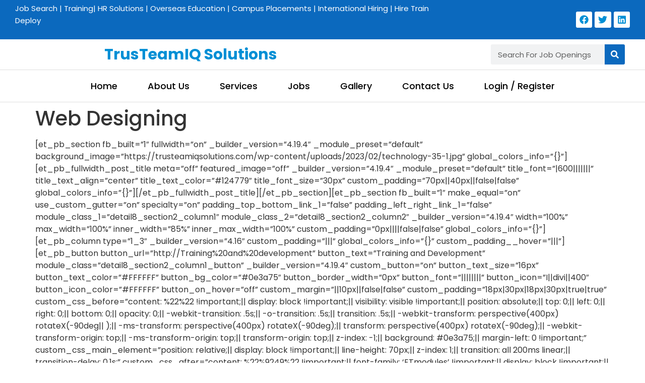

--- FILE ---
content_type: text/html; charset=UTF-8
request_url: https://trusteamiqsolutions.com/web-designing
body_size: 43350
content:
<!doctype html>
<html lang="en-US">
<head>
	<meta charset="UTF-8">
	<meta name="viewport" content="width=device-width, initial-scale=1">
	<link rel="profile" href="https://gmpg.org/xfn/11">
	<title>Web Designing &#8211; TrusTeamIQ Solutions</title>
<meta name='robots' content='max-image-preview:large' />
<link rel="alternate" type="application/rss+xml" title="TrusTeamIQ Solutions &raquo; Feed" href="https://trusteamiqsolutions.com/feed" />
<link rel="alternate" type="application/rss+xml" title="TrusTeamIQ Solutions &raquo; Comments Feed" href="https://trusteamiqsolutions.com/comments/feed" />
<script>
window._wpemojiSettings = {"baseUrl":"https:\/\/s.w.org\/images\/core\/emoji\/15.0.3\/72x72\/","ext":".png","svgUrl":"https:\/\/s.w.org\/images\/core\/emoji\/15.0.3\/svg\/","svgExt":".svg","source":{"concatemoji":"https:\/\/trusteamiqsolutions.com\/wp-includes\/js\/wp-emoji-release.min.js?ver=6.5.7"}};
/*! This file is auto-generated */
!function(i,n){var o,s,e;function c(e){try{var t={supportTests:e,timestamp:(new Date).valueOf()};sessionStorage.setItem(o,JSON.stringify(t))}catch(e){}}function p(e,t,n){e.clearRect(0,0,e.canvas.width,e.canvas.height),e.fillText(t,0,0);var t=new Uint32Array(e.getImageData(0,0,e.canvas.width,e.canvas.height).data),r=(e.clearRect(0,0,e.canvas.width,e.canvas.height),e.fillText(n,0,0),new Uint32Array(e.getImageData(0,0,e.canvas.width,e.canvas.height).data));return t.every(function(e,t){return e===r[t]})}function u(e,t,n){switch(t){case"flag":return n(e,"\ud83c\udff3\ufe0f\u200d\u26a7\ufe0f","\ud83c\udff3\ufe0f\u200b\u26a7\ufe0f")?!1:!n(e,"\ud83c\uddfa\ud83c\uddf3","\ud83c\uddfa\u200b\ud83c\uddf3")&&!n(e,"\ud83c\udff4\udb40\udc67\udb40\udc62\udb40\udc65\udb40\udc6e\udb40\udc67\udb40\udc7f","\ud83c\udff4\u200b\udb40\udc67\u200b\udb40\udc62\u200b\udb40\udc65\u200b\udb40\udc6e\u200b\udb40\udc67\u200b\udb40\udc7f");case"emoji":return!n(e,"\ud83d\udc26\u200d\u2b1b","\ud83d\udc26\u200b\u2b1b")}return!1}function f(e,t,n){var r="undefined"!=typeof WorkerGlobalScope&&self instanceof WorkerGlobalScope?new OffscreenCanvas(300,150):i.createElement("canvas"),a=r.getContext("2d",{willReadFrequently:!0}),o=(a.textBaseline="top",a.font="600 32px Arial",{});return e.forEach(function(e){o[e]=t(a,e,n)}),o}function t(e){var t=i.createElement("script");t.src=e,t.defer=!0,i.head.appendChild(t)}"undefined"!=typeof Promise&&(o="wpEmojiSettingsSupports",s=["flag","emoji"],n.supports={everything:!0,everythingExceptFlag:!0},e=new Promise(function(e){i.addEventListener("DOMContentLoaded",e,{once:!0})}),new Promise(function(t){var n=function(){try{var e=JSON.parse(sessionStorage.getItem(o));if("object"==typeof e&&"number"==typeof e.timestamp&&(new Date).valueOf()<e.timestamp+604800&&"object"==typeof e.supportTests)return e.supportTests}catch(e){}return null}();if(!n){if("undefined"!=typeof Worker&&"undefined"!=typeof OffscreenCanvas&&"undefined"!=typeof URL&&URL.createObjectURL&&"undefined"!=typeof Blob)try{var e="postMessage("+f.toString()+"("+[JSON.stringify(s),u.toString(),p.toString()].join(",")+"));",r=new Blob([e],{type:"text/javascript"}),a=new Worker(URL.createObjectURL(r),{name:"wpTestEmojiSupports"});return void(a.onmessage=function(e){c(n=e.data),a.terminate(),t(n)})}catch(e){}c(n=f(s,u,p))}t(n)}).then(function(e){for(var t in e)n.supports[t]=e[t],n.supports.everything=n.supports.everything&&n.supports[t],"flag"!==t&&(n.supports.everythingExceptFlag=n.supports.everythingExceptFlag&&n.supports[t]);n.supports.everythingExceptFlag=n.supports.everythingExceptFlag&&!n.supports.flag,n.DOMReady=!1,n.readyCallback=function(){n.DOMReady=!0}}).then(function(){return e}).then(function(){var e;n.supports.everything||(n.readyCallback(),(e=n.source||{}).concatemoji?t(e.concatemoji):e.wpemoji&&e.twemoji&&(t(e.twemoji),t(e.wpemoji)))}))}((window,document),window._wpemojiSettings);
</script>

<style id='wp-emoji-styles-inline-css'>

	img.wp-smiley, img.emoji {
		display: inline !important;
		border: none !important;
		box-shadow: none !important;
		height: 1em !important;
		width: 1em !important;
		margin: 0 0.07em !important;
		vertical-align: -0.1em !important;
		background: none !important;
		padding: 0 !important;
	}
</style>
<link rel='stylesheet' id='wp-block-library-css' href='https://trusteamiqsolutions.com/wp-includes/css/dist/block-library/style.min.css?ver=6.5.7' media='all' />
<style id='classic-theme-styles-inline-css'>
/*! This file is auto-generated */
.wp-block-button__link{color:#fff;background-color:#32373c;border-radius:9999px;box-shadow:none;text-decoration:none;padding:calc(.667em + 2px) calc(1.333em + 2px);font-size:1.125em}.wp-block-file__button{background:#32373c;color:#fff;text-decoration:none}
</style>
<style id='global-styles-inline-css'>
body{--wp--preset--color--black: #000000;--wp--preset--color--cyan-bluish-gray: #abb8c3;--wp--preset--color--white: #ffffff;--wp--preset--color--pale-pink: #f78da7;--wp--preset--color--vivid-red: #cf2e2e;--wp--preset--color--luminous-vivid-orange: #ff6900;--wp--preset--color--luminous-vivid-amber: #fcb900;--wp--preset--color--light-green-cyan: #7bdcb5;--wp--preset--color--vivid-green-cyan: #00d084;--wp--preset--color--pale-cyan-blue: #8ed1fc;--wp--preset--color--vivid-cyan-blue: #0693e3;--wp--preset--color--vivid-purple: #9b51e0;--wp--preset--gradient--vivid-cyan-blue-to-vivid-purple: linear-gradient(135deg,rgba(6,147,227,1) 0%,rgb(155,81,224) 100%);--wp--preset--gradient--light-green-cyan-to-vivid-green-cyan: linear-gradient(135deg,rgb(122,220,180) 0%,rgb(0,208,130) 100%);--wp--preset--gradient--luminous-vivid-amber-to-luminous-vivid-orange: linear-gradient(135deg,rgba(252,185,0,1) 0%,rgba(255,105,0,1) 100%);--wp--preset--gradient--luminous-vivid-orange-to-vivid-red: linear-gradient(135deg,rgba(255,105,0,1) 0%,rgb(207,46,46) 100%);--wp--preset--gradient--very-light-gray-to-cyan-bluish-gray: linear-gradient(135deg,rgb(238,238,238) 0%,rgb(169,184,195) 100%);--wp--preset--gradient--cool-to-warm-spectrum: linear-gradient(135deg,rgb(74,234,220) 0%,rgb(151,120,209) 20%,rgb(207,42,186) 40%,rgb(238,44,130) 60%,rgb(251,105,98) 80%,rgb(254,248,76) 100%);--wp--preset--gradient--blush-light-purple: linear-gradient(135deg,rgb(255,206,236) 0%,rgb(152,150,240) 100%);--wp--preset--gradient--blush-bordeaux: linear-gradient(135deg,rgb(254,205,165) 0%,rgb(254,45,45) 50%,rgb(107,0,62) 100%);--wp--preset--gradient--luminous-dusk: linear-gradient(135deg,rgb(255,203,112) 0%,rgb(199,81,192) 50%,rgb(65,88,208) 100%);--wp--preset--gradient--pale-ocean: linear-gradient(135deg,rgb(255,245,203) 0%,rgb(182,227,212) 50%,rgb(51,167,181) 100%);--wp--preset--gradient--electric-grass: linear-gradient(135deg,rgb(202,248,128) 0%,rgb(113,206,126) 100%);--wp--preset--gradient--midnight: linear-gradient(135deg,rgb(2,3,129) 0%,rgb(40,116,252) 100%);--wp--preset--font-size--small: 13px;--wp--preset--font-size--medium: 20px;--wp--preset--font-size--large: 36px;--wp--preset--font-size--x-large: 42px;--wp--preset--spacing--20: 0.44rem;--wp--preset--spacing--30: 0.67rem;--wp--preset--spacing--40: 1rem;--wp--preset--spacing--50: 1.5rem;--wp--preset--spacing--60: 2.25rem;--wp--preset--spacing--70: 3.38rem;--wp--preset--spacing--80: 5.06rem;--wp--preset--shadow--natural: 6px 6px 9px rgba(0, 0, 0, 0.2);--wp--preset--shadow--deep: 12px 12px 50px rgba(0, 0, 0, 0.4);--wp--preset--shadow--sharp: 6px 6px 0px rgba(0, 0, 0, 0.2);--wp--preset--shadow--outlined: 6px 6px 0px -3px rgba(255, 255, 255, 1), 6px 6px rgba(0, 0, 0, 1);--wp--preset--shadow--crisp: 6px 6px 0px rgba(0, 0, 0, 1);}:where(.is-layout-flex){gap: 0.5em;}:where(.is-layout-grid){gap: 0.5em;}body .is-layout-flex{display: flex;}body .is-layout-flex{flex-wrap: wrap;align-items: center;}body .is-layout-flex > *{margin: 0;}body .is-layout-grid{display: grid;}body .is-layout-grid > *{margin: 0;}:where(.wp-block-columns.is-layout-flex){gap: 2em;}:where(.wp-block-columns.is-layout-grid){gap: 2em;}:where(.wp-block-post-template.is-layout-flex){gap: 1.25em;}:where(.wp-block-post-template.is-layout-grid){gap: 1.25em;}.has-black-color{color: var(--wp--preset--color--black) !important;}.has-cyan-bluish-gray-color{color: var(--wp--preset--color--cyan-bluish-gray) !important;}.has-white-color{color: var(--wp--preset--color--white) !important;}.has-pale-pink-color{color: var(--wp--preset--color--pale-pink) !important;}.has-vivid-red-color{color: var(--wp--preset--color--vivid-red) !important;}.has-luminous-vivid-orange-color{color: var(--wp--preset--color--luminous-vivid-orange) !important;}.has-luminous-vivid-amber-color{color: var(--wp--preset--color--luminous-vivid-amber) !important;}.has-light-green-cyan-color{color: var(--wp--preset--color--light-green-cyan) !important;}.has-vivid-green-cyan-color{color: var(--wp--preset--color--vivid-green-cyan) !important;}.has-pale-cyan-blue-color{color: var(--wp--preset--color--pale-cyan-blue) !important;}.has-vivid-cyan-blue-color{color: var(--wp--preset--color--vivid-cyan-blue) !important;}.has-vivid-purple-color{color: var(--wp--preset--color--vivid-purple) !important;}.has-black-background-color{background-color: var(--wp--preset--color--black) !important;}.has-cyan-bluish-gray-background-color{background-color: var(--wp--preset--color--cyan-bluish-gray) !important;}.has-white-background-color{background-color: var(--wp--preset--color--white) !important;}.has-pale-pink-background-color{background-color: var(--wp--preset--color--pale-pink) !important;}.has-vivid-red-background-color{background-color: var(--wp--preset--color--vivid-red) !important;}.has-luminous-vivid-orange-background-color{background-color: var(--wp--preset--color--luminous-vivid-orange) !important;}.has-luminous-vivid-amber-background-color{background-color: var(--wp--preset--color--luminous-vivid-amber) !important;}.has-light-green-cyan-background-color{background-color: var(--wp--preset--color--light-green-cyan) !important;}.has-vivid-green-cyan-background-color{background-color: var(--wp--preset--color--vivid-green-cyan) !important;}.has-pale-cyan-blue-background-color{background-color: var(--wp--preset--color--pale-cyan-blue) !important;}.has-vivid-cyan-blue-background-color{background-color: var(--wp--preset--color--vivid-cyan-blue) !important;}.has-vivid-purple-background-color{background-color: var(--wp--preset--color--vivid-purple) !important;}.has-black-border-color{border-color: var(--wp--preset--color--black) !important;}.has-cyan-bluish-gray-border-color{border-color: var(--wp--preset--color--cyan-bluish-gray) !important;}.has-white-border-color{border-color: var(--wp--preset--color--white) !important;}.has-pale-pink-border-color{border-color: var(--wp--preset--color--pale-pink) !important;}.has-vivid-red-border-color{border-color: var(--wp--preset--color--vivid-red) !important;}.has-luminous-vivid-orange-border-color{border-color: var(--wp--preset--color--luminous-vivid-orange) !important;}.has-luminous-vivid-amber-border-color{border-color: var(--wp--preset--color--luminous-vivid-amber) !important;}.has-light-green-cyan-border-color{border-color: var(--wp--preset--color--light-green-cyan) !important;}.has-vivid-green-cyan-border-color{border-color: var(--wp--preset--color--vivid-green-cyan) !important;}.has-pale-cyan-blue-border-color{border-color: var(--wp--preset--color--pale-cyan-blue) !important;}.has-vivid-cyan-blue-border-color{border-color: var(--wp--preset--color--vivid-cyan-blue) !important;}.has-vivid-purple-border-color{border-color: var(--wp--preset--color--vivid-purple) !important;}.has-vivid-cyan-blue-to-vivid-purple-gradient-background{background: var(--wp--preset--gradient--vivid-cyan-blue-to-vivid-purple) !important;}.has-light-green-cyan-to-vivid-green-cyan-gradient-background{background: var(--wp--preset--gradient--light-green-cyan-to-vivid-green-cyan) !important;}.has-luminous-vivid-amber-to-luminous-vivid-orange-gradient-background{background: var(--wp--preset--gradient--luminous-vivid-amber-to-luminous-vivid-orange) !important;}.has-luminous-vivid-orange-to-vivid-red-gradient-background{background: var(--wp--preset--gradient--luminous-vivid-orange-to-vivid-red) !important;}.has-very-light-gray-to-cyan-bluish-gray-gradient-background{background: var(--wp--preset--gradient--very-light-gray-to-cyan-bluish-gray) !important;}.has-cool-to-warm-spectrum-gradient-background{background: var(--wp--preset--gradient--cool-to-warm-spectrum) !important;}.has-blush-light-purple-gradient-background{background: var(--wp--preset--gradient--blush-light-purple) !important;}.has-blush-bordeaux-gradient-background{background: var(--wp--preset--gradient--blush-bordeaux) !important;}.has-luminous-dusk-gradient-background{background: var(--wp--preset--gradient--luminous-dusk) !important;}.has-pale-ocean-gradient-background{background: var(--wp--preset--gradient--pale-ocean) !important;}.has-electric-grass-gradient-background{background: var(--wp--preset--gradient--electric-grass) !important;}.has-midnight-gradient-background{background: var(--wp--preset--gradient--midnight) !important;}.has-small-font-size{font-size: var(--wp--preset--font-size--small) !important;}.has-medium-font-size{font-size: var(--wp--preset--font-size--medium) !important;}.has-large-font-size{font-size: var(--wp--preset--font-size--large) !important;}.has-x-large-font-size{font-size: var(--wp--preset--font-size--x-large) !important;}
.wp-block-navigation a:where(:not(.wp-element-button)){color: inherit;}
:where(.wp-block-post-template.is-layout-flex){gap: 1.25em;}:where(.wp-block-post-template.is-layout-grid){gap: 1.25em;}
:where(.wp-block-columns.is-layout-flex){gap: 2em;}:where(.wp-block-columns.is-layout-grid){gap: 2em;}
.wp-block-pullquote{font-size: 1.5em;line-height: 1.6;}
</style>
<link rel='stylesheet' id='hello-elementor-css' href='https://trusteamiqsolutions.com/wp-content/themes/hello-elementor/style.min.css?ver=3.0.2' media='all' />
<link rel='stylesheet' id='hello-elementor-theme-style-css' href='https://trusteamiqsolutions.com/wp-content/themes/hello-elementor/theme.min.css?ver=3.0.2' media='all' />
<link rel='stylesheet' id='hello-elementor-header-footer-css' href='https://trusteamiqsolutions.com/wp-content/themes/hello-elementor/header-footer.min.css?ver=3.0.2' media='all' />
<link rel='stylesheet' id='elementor-frontend-css' href='https://trusteamiqsolutions.com/wp-content/plugins/elementor/assets/css/frontend-lite.min.css?ver=3.21.8' media='all' />
<link rel='stylesheet' id='elementor-post-264954-css' href='https://trusteamiqsolutions.com/wp-content/uploads/elementor/css/post-264954.css?ver=1716967056' media='all' />
<link rel='stylesheet' id='swiper-css' href='https://trusteamiqsolutions.com/wp-content/plugins/elementor/assets/lib/swiper/v8/css/swiper.min.css?ver=8.4.5' media='all' />
<link rel='stylesheet' id='elementor-pro-css' href='https://trusteamiqsolutions.com/wp-content/plugins/elementor-pro/assets/css/frontend-lite.min.css?ver=3.21.3' media='all' />
<link rel='stylesheet' id='elementor-global-css' href='https://trusteamiqsolutions.com/wp-content/uploads/elementor/css/global.css?ver=1716967056' media='all' />
<link rel='stylesheet' id='elementor-post-264965-css' href='https://trusteamiqsolutions.com/wp-content/uploads/elementor/css/post-264965.css?ver=1716967057' media='all' />
<link rel='stylesheet' id='elementor-post-264986-css' href='https://trusteamiqsolutions.com/wp-content/uploads/elementor/css/post-264986.css?ver=1716967057' media='all' />
<link rel='stylesheet' id='elementor-post-266054-css' href='https://trusteamiqsolutions.com/wp-content/uploads/elementor/css/post-266054.css?ver=1716968111' media='all' />
<link rel='stylesheet' id='elementor-post-265445-css' href='https://trusteamiqsolutions.com/wp-content/uploads/elementor/css/post-265445.css?ver=1716967057' media='all' />
<link rel='stylesheet' id='um_modal-css' href='https://trusteamiqsolutions.com/wp-content/plugins/ultimate-member/assets/css/um-modal.min.css?ver=2.8.6' media='all' />
<link rel='stylesheet' id='um_ui-css' href='https://trusteamiqsolutions.com/wp-content/plugins/ultimate-member/assets/libs/jquery-ui/jquery-ui.min.css?ver=1.13.2' media='all' />
<link rel='stylesheet' id='um_tipsy-css' href='https://trusteamiqsolutions.com/wp-content/plugins/ultimate-member/assets/libs/tipsy/tipsy.min.css?ver=1.0.0a' media='all' />
<link rel='stylesheet' id='um_raty-css' href='https://trusteamiqsolutions.com/wp-content/plugins/ultimate-member/assets/libs/raty/um-raty.min.css?ver=2.6.0' media='all' />
<link rel='stylesheet' id='select2-css' href='https://trusteamiqsolutions.com/wp-content/plugins/ultimate-member/assets/libs/select2/select2.min.css?ver=4.0.13' media='all' />
<link rel='stylesheet' id='um_fileupload-css' href='https://trusteamiqsolutions.com/wp-content/plugins/ultimate-member/assets/css/um-fileupload.min.css?ver=2.8.6' media='all' />
<link rel='stylesheet' id='um_confirm-css' href='https://trusteamiqsolutions.com/wp-content/plugins/ultimate-member/assets/libs/um-confirm/um-confirm.min.css?ver=1.0' media='all' />
<link rel='stylesheet' id='um_datetime-css' href='https://trusteamiqsolutions.com/wp-content/plugins/ultimate-member/assets/libs/pickadate/default.min.css?ver=3.6.2' media='all' />
<link rel='stylesheet' id='um_datetime_date-css' href='https://trusteamiqsolutions.com/wp-content/plugins/ultimate-member/assets/libs/pickadate/default.date.min.css?ver=3.6.2' media='all' />
<link rel='stylesheet' id='um_datetime_time-css' href='https://trusteamiqsolutions.com/wp-content/plugins/ultimate-member/assets/libs/pickadate/default.time.min.css?ver=3.6.2' media='all' />
<link rel='stylesheet' id='um_fonticons_ii-css' href='https://trusteamiqsolutions.com/wp-content/plugins/ultimate-member/assets/libs/legacy/fonticons/fonticons-ii.min.css?ver=2.8.6' media='all' />
<link rel='stylesheet' id='um_fonticons_fa-css' href='https://trusteamiqsolutions.com/wp-content/plugins/ultimate-member/assets/libs/legacy/fonticons/fonticons-fa.min.css?ver=2.8.6' media='all' />
<link rel='stylesheet' id='um_fontawesome-css' href='https://trusteamiqsolutions.com/wp-content/plugins/ultimate-member/assets/css/um-fontawesome.min.css?ver=6.5.2' media='all' />
<link rel='stylesheet' id='um_common-css' href='https://trusteamiqsolutions.com/wp-content/plugins/ultimate-member/assets/css/common.min.css?ver=2.8.6' media='all' />
<link rel='stylesheet' id='um_responsive-css' href='https://trusteamiqsolutions.com/wp-content/plugins/ultimate-member/assets/css/um-responsive.min.css?ver=2.8.6' media='all' />
<link rel='stylesheet' id='um_styles-css' href='https://trusteamiqsolutions.com/wp-content/plugins/ultimate-member/assets/css/um-styles.min.css?ver=2.8.6' media='all' />
<link rel='stylesheet' id='um_crop-css' href='https://trusteamiqsolutions.com/wp-content/plugins/ultimate-member/assets/libs/cropper/cropper.min.css?ver=1.6.1' media='all' />
<link rel='stylesheet' id='um_profile-css' href='https://trusteamiqsolutions.com/wp-content/plugins/ultimate-member/assets/css/um-profile.min.css?ver=2.8.6' media='all' />
<link rel='stylesheet' id='um_account-css' href='https://trusteamiqsolutions.com/wp-content/plugins/ultimate-member/assets/css/um-account.min.css?ver=2.8.6' media='all' />
<link rel='stylesheet' id='um_misc-css' href='https://trusteamiqsolutions.com/wp-content/plugins/ultimate-member/assets/css/um-misc.min.css?ver=2.8.6' media='all' />
<link rel='stylesheet' id='um_default_css-css' href='https://trusteamiqsolutions.com/wp-content/plugins/ultimate-member/assets/css/um-old-default.min.css?ver=2.8.6' media='all' />
<link rel='stylesheet' id='ecs-styles-css' href='https://trusteamiqsolutions.com/wp-content/plugins/ele-custom-skin/assets/css/ecs-style.css?ver=3.1.9' media='all' />
<link rel='stylesheet' id='elementor-post-265655-css' href='https://trusteamiqsolutions.com/wp-content/uploads/elementor/css/post-265655.css?ver=1703605231' media='all' />
<link rel='stylesheet' id='google-fonts-1-css' href='https://fonts.googleapis.com/css?family=Poppins%3A100%2C100italic%2C200%2C200italic%2C300%2C300italic%2C400%2C400italic%2C500%2C500italic%2C600%2C600italic%2C700%2C700italic%2C800%2C800italic%2C900%2C900italic&#038;display=swap&#038;ver=6.5.7' media='all' />
<link rel="preconnect" href="https://fonts.gstatic.com/" crossorigin><script src="https://trusteamiqsolutions.com/wp-includes/js/jquery/jquery.min.js?ver=3.7.1" id="jquery-core-js"></script>
<script src="https://trusteamiqsolutions.com/wp-includes/js/jquery/jquery-migrate.min.js?ver=3.4.1" id="jquery-migrate-js"></script>
<script id="ecs_ajax_load-js-extra">
var ecs_ajax_params = {"ajaxurl":"https:\/\/trusteamiqsolutions.com\/wp-admin\/admin-ajax.php","posts":"{\"page\":0,\"pagename\":\"web-designing\",\"error\":\"\",\"m\":\"\",\"p\":0,\"post_parent\":\"\",\"subpost\":\"\",\"subpost_id\":\"\",\"attachment\":\"\",\"attachment_id\":0,\"name\":\"web-designing\",\"page_id\":0,\"second\":\"\",\"minute\":\"\",\"hour\":\"\",\"day\":0,\"monthnum\":0,\"year\":0,\"w\":0,\"category_name\":\"\",\"tag\":\"\",\"cat\":\"\",\"tag_id\":\"\",\"author\":\"\",\"author_name\":\"\",\"feed\":\"\",\"tb\":\"\",\"paged\":0,\"meta_key\":\"\",\"meta_value\":\"\",\"preview\":\"\",\"s\":\"\",\"sentence\":\"\",\"title\":\"\",\"fields\":\"\",\"menu_order\":\"\",\"embed\":\"\",\"category__in\":[],\"category__not_in\":[],\"category__and\":[],\"post__in\":[],\"post__not_in\":[],\"post_name__in\":[],\"tag__in\":[],\"tag__not_in\":[],\"tag__and\":[],\"tag_slug__in\":[],\"tag_slug__and\":[],\"post_parent__in\":[],\"post_parent__not_in\":[],\"author__in\":[],\"author__not_in\":[],\"search_columns\":[],\"post_type\":[\"post\",\"page\",\"e-landing-page\"],\"ignore_sticky_posts\":false,\"suppress_filters\":false,\"cache_results\":true,\"update_post_term_cache\":true,\"update_menu_item_cache\":false,\"lazy_load_term_meta\":true,\"update_post_meta_cache\":true,\"posts_per_page\":10,\"nopaging\":false,\"comments_per_page\":\"50\",\"no_found_rows\":false,\"order\":\"DESC\"}"};
</script>
<script src="https://trusteamiqsolutions.com/wp-content/plugins/ele-custom-skin/assets/js/ecs_ajax_pagination.js?ver=3.1.9" id="ecs_ajax_load-js"></script>
<script src="https://trusteamiqsolutions.com/wp-content/plugins/ultimate-member/assets/js/um-gdpr.min.js?ver=2.8.6" id="um-gdpr-js"></script>
<script src="https://trusteamiqsolutions.com/wp-content/plugins/ele-custom-skin/assets/js/ecs.js?ver=3.1.9" id="ecs-script-js"></script>
<link rel="https://api.w.org/" href="https://trusteamiqsolutions.com/wp-json/" /><link rel="alternate" type="application/json" href="https://trusteamiqsolutions.com/wp-json/wp/v2/pages/230" /><link rel="EditURI" type="application/rsd+xml" title="RSD" href="https://trusteamiqsolutions.com/xmlrpc.php?rsd" />
<meta name="generator" content="WordPress 6.5.7" />
<link rel="canonical" href="https://trusteamiqsolutions.com/web-designing" />
<link rel='shortlink' href='https://trusteamiqsolutions.com/?p=230' />
<link rel="alternate" type="application/json+oembed" href="https://trusteamiqsolutions.com/wp-json/oembed/1.0/embed?url=https%3A%2F%2Ftrusteamiqsolutions.com%2Fweb-designing" />
<link rel="alternate" type="text/xml+oembed" href="https://trusteamiqsolutions.com/wp-json/oembed/1.0/embed?url=https%3A%2F%2Ftrusteamiqsolutions.com%2Fweb-designing&#038;format=xml" />
<!-- start Simple Custom CSS and JS -->
<script>
jQuery( document ).on( 'elementor/popup/show', function () {
	setTimeout( function () {
		jQuery( window ).trigger( 'resize' );
	}, 10 );
} );</script>
<!-- end Simple Custom CSS and JS -->
		<style type="text/css">
			.um_request_name {
				display: none !important;
			}
		</style>
	

<!-- WPMobile.App -->
<meta name="theme-color" content="#008fd5" />
<meta name="msapplication-navbutton-color" content="#008fd5" />
<meta name="apple-mobile-web-app-status-bar-style" content="#008fd5" />
<!-- / WPMobile.App -->

<meta name="generator" content="Elementor 3.21.8; features: e_optimized_assets_loading, e_optimized_css_loading, e_font_icon_svg, additional_custom_breakpoints; settings: css_print_method-external, google_font-enabled, font_display-swap">
<!-- Google tag (gtag.js) -->
<script async src="https://www.googletagmanager.com/gtag/js?id=G-RBQSV5KTXK"></script>
<script>
  window.dataLayer = window.dataLayer || [];
  function gtag(){dataLayer.push(arguments);}
  gtag('js', new Date());

  gtag('config', 'G-RBQSV5KTXK');
</script>
<style type="text/css" id="filter-everything-inline-css">.wpc-orderby-select{width:100%}.wpc-filters-open-button-container{display:none}.wpc-debug-message{padding:16px;font-size:14px;border:1px dashed #ccc;margin-bottom:20px}.wpc-debug-title{visibility:hidden}.wpc-button-inner,.wpc-chip-content{display:flex;align-items:center}.wpc-icon-html-wrapper{position:relative;margin-right:10px;top:2px}.wpc-icon-html-wrapper span{display:block;height:1px;width:18px;border-radius:3px;background:#2c2d33;margin-bottom:4px;position:relative}span.wpc-icon-line-1:after,span.wpc-icon-line-2:after,span.wpc-icon-line-3:after{content:"";display:block;width:3px;height:3px;border:1px solid #2c2d33;background-color:#fff;position:absolute;top:-2px;box-sizing:content-box}span.wpc-icon-line-3:after{border-radius:50%;left:2px}span.wpc-icon-line-1:after{border-radius:50%;left:5px}span.wpc-icon-line-2:after{border-radius:50%;left:12px}body .wpc-filters-open-button-container a.wpc-filters-open-widget,body .wpc-filters-open-button-container a.wpc-open-close-filters-button{display:inline-block;text-align:left;border:1px solid #2c2d33;border-radius:2px;line-height:1.5;padding:7px 12px;background-color:transparent;color:#2c2d33;box-sizing:border-box;text-decoration:none!important;font-weight:400;transition:none;position:relative}@media screen and (max-width:768px){.wpc_show_bottom_widget .wpc-filters-open-button-container,.wpc_show_open_close_button .wpc-filters-open-button-container{display:block}.wpc_show_bottom_widget .wpc-filters-open-button-container{margin-top:1em;margin-bottom:1em}}</style>
    <style>
        @font-face {
		  font-family: 'Framework7 Icons';
		  font-style: normal;
		  font-weight: 400;
		  src: url("https://trusteamiqsolutions.com/wp-content/plugins/wpappninja/themes/wpmobileapp/includes/fonts/Framework7Icons-Regular.eot?2019");
		  src: local('Framework7 Icons'),
    		 local('Framework7Icons-Regular'),
    		 url("https://trusteamiqsolutions.com/wp-content/plugins/wpappninja/themes/wpmobileapp/includes/fonts/Framework7Icons-Regular.woff2?2019") format("woff2"),
    		 url("https://trusteamiqsolutions.com/wp-content/plugins/wpappninja/themes/wpmobileapp/includes/fonts/Framework7Icons-Regular.woff?2019") format("woff"),
    		 url("https://trusteamiqsolutions.com/wp-content/plugins/wpappninja/themes/wpmobileapp/includes/fonts/Framework7Icons-Regular.ttf?2019") format("truetype");
		}

		.f7-icons, .framework7-icons {
		  font-family: 'Framework7 Icons';
		  font-weight: normal;
		  font-style: normal;
		  font-size: 25px;
		  line-height: 1;
		  letter-spacing: normal;
		  text-transform: none;
		  display: inline-block;
		  white-space: nowrap;
		  word-wrap: normal;
		  direction: ltr;
		  -webkit-font-smoothing: antialiased;
		  text-rendering: optimizeLegibility;
		  -moz-osx-font-smoothing: grayscale;
		  -webkit-font-feature-settings: "liga";
		  -moz-font-feature-settings: "liga=1";
		  -moz-font-feature-settings: "liga";
		  font-feature-settings: "liga";
		}
    </style>
<link rel="icon" href="https://trusteamiqsolutions.com/wp-content/uploads/2023/12/trusteamiq-solutions-favicon-150x150.png" sizes="32x32" />
<link rel="icon" href="https://trusteamiqsolutions.com/wp-content/uploads/2023/12/trusteamiq-solutions-favicon.png" sizes="192x192" />
<link rel="apple-touch-icon" href="https://trusteamiqsolutions.com/wp-content/uploads/2023/12/trusteamiq-solutions-favicon.png" />
<meta name="msapplication-TileImage" content="https://trusteamiqsolutions.com/wp-content/uploads/2023/12/trusteamiq-solutions-favicon.png" />
		<style type="text/css">section.mob-menu {display: none !important;}</style>
		<script type="text/javascript"></script>
			<style id="wp-custom-css">
			a {color:#008FD5;}
a:hover {color:#0B69BE;}		</style>
		</head>
<body class="page-template-default page page-id-230 elementor-default elementor-kit-264954">


<a class="skip-link screen-reader-text" href="#content">Skip to content</a>

		<div data-elementor-type="header" data-elementor-id="264965" class="elementor elementor-264965 elementor-location-header" data-elementor-post-type="elementor_library">
					<section class="elementor-section elementor-top-section elementor-element elementor-element-7d14997 elementor-section-boxed elementor-section-height-default elementor-section-height-default" data-id="7d14997" data-element_type="section" data-settings="{&quot;background_background&quot;:&quot;classic&quot;}">
						<div class="elementor-container elementor-column-gap-no">
					<div class="elementor-column elementor-col-50 elementor-top-column elementor-element elementor-element-9e24a23" data-id="9e24a23" data-element_type="column">
			<div class="elementor-widget-wrap elementor-element-populated">
						<div class="elementor-element elementor-element-894d4f8 elementor-hidden-mobile elementor-widget elementor-widget-heading" data-id="894d4f8" data-element_type="widget" data-widget_type="heading.default">
				<div class="elementor-widget-container">
			<style>/*! elementor - v3.21.0 - 26-05-2024 */
.elementor-heading-title{padding:0;margin:0;line-height:1}.elementor-widget-heading .elementor-heading-title[class*=elementor-size-]>a{color:inherit;font-size:inherit;line-height:inherit}.elementor-widget-heading .elementor-heading-title.elementor-size-small{font-size:15px}.elementor-widget-heading .elementor-heading-title.elementor-size-medium{font-size:19px}.elementor-widget-heading .elementor-heading-title.elementor-size-large{font-size:29px}.elementor-widget-heading .elementor-heading-title.elementor-size-xl{font-size:39px}.elementor-widget-heading .elementor-heading-title.elementor-size-xxl{font-size:59px}</style><span class="elementor-heading-title elementor-size-default">Job Search | Training| HR Solutions | Overseas Education | Campus Placements | International Hiring | Hire Train Deploy</span>		</div>
				</div>
				<div class="elementor-element elementor-element-da30e81 elementor-hidden-desktop elementor-hidden-tablet elementor-widget elementor-widget-heading" data-id="da30e81" data-element_type="widget" data-widget_type="heading.default">
				<div class="elementor-widget-container">
			<span class="elementor-heading-title elementor-size-default">TrusTeamIQ Solutions</span>		</div>
				</div>
					</div>
		</div>
				<div class="elementor-column elementor-col-50 elementor-top-column elementor-element elementor-element-5b1d127" data-id="5b1d127" data-element_type="column">
			<div class="elementor-widget-wrap elementor-element-populated">
						<div class="elementor-element elementor-element-1fce3da e-grid-align-right elementor-shape-rounded elementor-grid-0 elementor-widget elementor-widget-social-icons" data-id="1fce3da" data-element_type="widget" data-widget_type="social-icons.default">
				<div class="elementor-widget-container">
			<style>/*! elementor - v3.21.0 - 26-05-2024 */
.elementor-widget-social-icons.elementor-grid-0 .elementor-widget-container,.elementor-widget-social-icons.elementor-grid-mobile-0 .elementor-widget-container,.elementor-widget-social-icons.elementor-grid-tablet-0 .elementor-widget-container{line-height:1;font-size:0}.elementor-widget-social-icons:not(.elementor-grid-0):not(.elementor-grid-tablet-0):not(.elementor-grid-mobile-0) .elementor-grid{display:inline-grid}.elementor-widget-social-icons .elementor-grid{grid-column-gap:var(--grid-column-gap,5px);grid-row-gap:var(--grid-row-gap,5px);grid-template-columns:var(--grid-template-columns);justify-content:var(--justify-content,center);justify-items:var(--justify-content,center)}.elementor-icon.elementor-social-icon{font-size:var(--icon-size,25px);line-height:var(--icon-size,25px);width:calc(var(--icon-size, 25px) + 2 * var(--icon-padding, .5em));height:calc(var(--icon-size, 25px) + 2 * var(--icon-padding, .5em))}.elementor-social-icon{--e-social-icon-icon-color:#fff;display:inline-flex;background-color:#69727d;align-items:center;justify-content:center;text-align:center;cursor:pointer}.elementor-social-icon i{color:var(--e-social-icon-icon-color)}.elementor-social-icon svg{fill:var(--e-social-icon-icon-color)}.elementor-social-icon:last-child{margin:0}.elementor-social-icon:hover{opacity:.9;color:#fff}.elementor-social-icon-android{background-color:#a4c639}.elementor-social-icon-apple{background-color:#999}.elementor-social-icon-behance{background-color:#1769ff}.elementor-social-icon-bitbucket{background-color:#205081}.elementor-social-icon-codepen{background-color:#000}.elementor-social-icon-delicious{background-color:#39f}.elementor-social-icon-deviantart{background-color:#05cc47}.elementor-social-icon-digg{background-color:#005be2}.elementor-social-icon-dribbble{background-color:#ea4c89}.elementor-social-icon-elementor{background-color:#d30c5c}.elementor-social-icon-envelope{background-color:#ea4335}.elementor-social-icon-facebook,.elementor-social-icon-facebook-f{background-color:#3b5998}.elementor-social-icon-flickr{background-color:#0063dc}.elementor-social-icon-foursquare{background-color:#2d5be3}.elementor-social-icon-free-code-camp,.elementor-social-icon-freecodecamp{background-color:#006400}.elementor-social-icon-github{background-color:#333}.elementor-social-icon-gitlab{background-color:#e24329}.elementor-social-icon-globe{background-color:#69727d}.elementor-social-icon-google-plus,.elementor-social-icon-google-plus-g{background-color:#dd4b39}.elementor-social-icon-houzz{background-color:#7ac142}.elementor-social-icon-instagram{background-color:#262626}.elementor-social-icon-jsfiddle{background-color:#487aa2}.elementor-social-icon-link{background-color:#818a91}.elementor-social-icon-linkedin,.elementor-social-icon-linkedin-in{background-color:#0077b5}.elementor-social-icon-medium{background-color:#00ab6b}.elementor-social-icon-meetup{background-color:#ec1c40}.elementor-social-icon-mixcloud{background-color:#273a4b}.elementor-social-icon-odnoklassniki{background-color:#f4731c}.elementor-social-icon-pinterest{background-color:#bd081c}.elementor-social-icon-product-hunt{background-color:#da552f}.elementor-social-icon-reddit{background-color:#ff4500}.elementor-social-icon-rss{background-color:#f26522}.elementor-social-icon-shopping-cart{background-color:#4caf50}.elementor-social-icon-skype{background-color:#00aff0}.elementor-social-icon-slideshare{background-color:#0077b5}.elementor-social-icon-snapchat{background-color:#fffc00}.elementor-social-icon-soundcloud{background-color:#f80}.elementor-social-icon-spotify{background-color:#2ebd59}.elementor-social-icon-stack-overflow{background-color:#fe7a15}.elementor-social-icon-steam{background-color:#00adee}.elementor-social-icon-stumbleupon{background-color:#eb4924}.elementor-social-icon-telegram{background-color:#2ca5e0}.elementor-social-icon-threads{background-color:#000}.elementor-social-icon-thumb-tack{background-color:#1aa1d8}.elementor-social-icon-tripadvisor{background-color:#589442}.elementor-social-icon-tumblr{background-color:#35465c}.elementor-social-icon-twitch{background-color:#6441a5}.elementor-social-icon-twitter{background-color:#1da1f2}.elementor-social-icon-viber{background-color:#665cac}.elementor-social-icon-vimeo{background-color:#1ab7ea}.elementor-social-icon-vk{background-color:#45668e}.elementor-social-icon-weibo{background-color:#dd2430}.elementor-social-icon-weixin{background-color:#31a918}.elementor-social-icon-whatsapp{background-color:#25d366}.elementor-social-icon-wordpress{background-color:#21759b}.elementor-social-icon-x-twitter{background-color:#000}.elementor-social-icon-xing{background-color:#026466}.elementor-social-icon-yelp{background-color:#af0606}.elementor-social-icon-youtube{background-color:#cd201f}.elementor-social-icon-500px{background-color:#0099e5}.elementor-shape-rounded .elementor-icon.elementor-social-icon{border-radius:10%}.elementor-shape-circle .elementor-icon.elementor-social-icon{border-radius:50%}</style>		<div class="elementor-social-icons-wrapper elementor-grid">
							<span class="elementor-grid-item">
					<a class="elementor-icon elementor-social-icon elementor-social-icon-facebook elementor-repeater-item-8422749" href="https://www.facebook.com/TrusteamiqSolutions" target="_blank">
						<span class="elementor-screen-only">Facebook</span>
						<svg class="e-font-icon-svg e-fab-facebook" viewBox="0 0 512 512" xmlns="http://www.w3.org/2000/svg"><path d="M504 256C504 119 393 8 256 8S8 119 8 256c0 123.78 90.69 226.38 209.25 245V327.69h-63V256h63v-54.64c0-62.15 37-96.48 93.67-96.48 27.14 0 55.52 4.84 55.52 4.84v61h-31.28c-30.8 0-40.41 19.12-40.41 38.73V256h68.78l-11 71.69h-57.78V501C413.31 482.38 504 379.78 504 256z"></path></svg>					</a>
				</span>
							<span class="elementor-grid-item">
					<a class="elementor-icon elementor-social-icon elementor-social-icon-twitter elementor-repeater-item-e12ba6f" href="https://twitter.com/trusteamiqsol" target="_blank">
						<span class="elementor-screen-only">Twitter</span>
						<svg class="e-font-icon-svg e-fab-twitter" viewBox="0 0 512 512" xmlns="http://www.w3.org/2000/svg"><path d="M459.37 151.716c.325 4.548.325 9.097.325 13.645 0 138.72-105.583 298.558-298.558 298.558-59.452 0-114.68-17.219-161.137-47.106 8.447.974 16.568 1.299 25.34 1.299 49.055 0 94.213-16.568 130.274-44.832-46.132-.975-84.792-31.188-98.112-72.772 6.498.974 12.995 1.624 19.818 1.624 9.421 0 18.843-1.3 27.614-3.573-48.081-9.747-84.143-51.98-84.143-102.985v-1.299c13.969 7.797 30.214 12.67 47.431 13.319-28.264-18.843-46.781-51.005-46.781-87.391 0-19.492 5.197-37.36 14.294-52.954 51.655 63.675 129.3 105.258 216.365 109.807-1.624-7.797-2.599-15.918-2.599-24.04 0-57.828 46.782-104.934 104.934-104.934 30.213 0 57.502 12.67 76.67 33.137 23.715-4.548 46.456-13.32 66.599-25.34-7.798 24.366-24.366 44.833-46.132 57.827 21.117-2.273 41.584-8.122 60.426-16.243-14.292 20.791-32.161 39.308-52.628 54.253z"></path></svg>					</a>
				</span>
							<span class="elementor-grid-item">
					<a class="elementor-icon elementor-social-icon elementor-social-icon-linkedin elementor-repeater-item-4e44c85" href="https://www.linkedin.com/in/trusteamiq-solutions-674bab187" target="_blank">
						<span class="elementor-screen-only">Linkedin</span>
						<svg class="e-font-icon-svg e-fab-linkedin" viewBox="0 0 448 512" xmlns="http://www.w3.org/2000/svg"><path d="M416 32H31.9C14.3 32 0 46.5 0 64.3v383.4C0 465.5 14.3 480 31.9 480H416c17.6 0 32-14.5 32-32.3V64.3c0-17.8-14.4-32.3-32-32.3zM135.4 416H69V202.2h66.5V416zm-33.2-243c-21.3 0-38.5-17.3-38.5-38.5S80.9 96 102.2 96c21.2 0 38.5 17.3 38.5 38.5 0 21.3-17.2 38.5-38.5 38.5zm282.1 243h-66.4V312c0-24.8-.5-56.7-34.5-56.7-34.6 0-39.9 27-39.9 54.9V416h-66.4V202.2h63.7v29.2h.9c8.9-16.8 30.6-34.5 62.9-34.5 67.2 0 79.7 44.3 79.7 101.9V416z"></path></svg>					</a>
				</span>
					</div>
				</div>
				</div>
					</div>
		</div>
					</div>
		</section>
				<header class="elementor-section elementor-top-section elementor-element elementor-element-b268ced elementor-hidden-mobile elementor-section-boxed elementor-section-height-default elementor-section-height-default" data-id="b268ced" data-element_type="section">
						<div class="elementor-container elementor-column-gap-no">
					<div class="elementor-column elementor-col-50 elementor-top-column elementor-element elementor-element-359f3db" data-id="359f3db" data-element_type="column">
			<div class="elementor-widget-wrap elementor-element-populated">
						<div class="elementor-element elementor-element-ae28e91 elementor-widget elementor-widget-image" data-id="ae28e91" data-element_type="widget" data-widget_type="image.default">
				<div class="elementor-widget-container">
			<style>/*! elementor - v3.21.0 - 26-05-2024 */
.elementor-widget-image{text-align:center}.elementor-widget-image a{display:inline-block}.elementor-widget-image a img[src$=".svg"]{width:48px}.elementor-widget-image img{vertical-align:middle;display:inline-block}</style>											<a href="https://trusteamiqsolutions.com">
							<img fetchpriority="high" width="1134" height="867" src="https://trusteamiqsolutions.com/wp-content/uploads/2023/12/TrusTeam-Logo-1.jpg" class="attachment-full size-full wp-image-265052" alt="" srcset="https://trusteamiqsolutions.com/wp-content/uploads/2023/12/TrusTeam-Logo-1.jpg 1134w, https://trusteamiqsolutions.com/wp-content/uploads/2023/12/TrusTeam-Logo-1-300x229.jpg 300w, https://trusteamiqsolutions.com/wp-content/uploads/2023/12/TrusTeam-Logo-1-1024x783.jpg 1024w, https://trusteamiqsolutions.com/wp-content/uploads/2023/12/TrusTeam-Logo-1-768x587.jpg 768w" sizes="(max-width: 1134px) 100vw, 1134px" />								</a>
													</div>
				</div>
					</div>
		</div>
				<div class="elementor-column elementor-col-50 elementor-top-column elementor-element elementor-element-bcf4a2e" data-id="bcf4a2e" data-element_type="column">
			<div class="elementor-widget-wrap elementor-element-populated">
						<div class="elementor-element elementor-element-8509f00 elementor-widget__width-auto elementor-widget elementor-widget-heading" data-id="8509f00" data-element_type="widget" data-widget_type="heading.default">
				<div class="elementor-widget-container">
			<h1 class="elementor-heading-title elementor-size-default"><a href="https://trusteamiqsolutions.com">TrusTeamIQ Solutions</a></h1>		</div>
				</div>
				<div class="elementor-element elementor-element-816194f elementor-widget__width-initial elementor-search-form--skin-classic elementor-search-form--button-type-icon elementor-search-form--icon-search elementor-widget elementor-widget-search-form" data-id="816194f" data-element_type="widget" data-settings="{&quot;skin&quot;:&quot;classic&quot;}" data-widget_type="search-form.default">
				<div class="elementor-widget-container">
			<link rel="stylesheet" href="https://trusteamiqsolutions.com/wp-content/plugins/elementor-pro/assets/css/widget-theme-elements.min.css">		<search role="search">
			<form class="elementor-search-form" action="https://trusteamiqsolutions.com" method="get">
												<div class="elementor-search-form__container">
					<label class="elementor-screen-only" for="elementor-search-form-816194f">Search</label>

					
					<input id="elementor-search-form-816194f" placeholder="Search For Job Openings..." class="elementor-search-form__input" type="search" name="s" value="">
					
											<button class="elementor-search-form__submit" type="submit" aria-label="Search">
															<div class="e-font-icon-svg-container"><svg class="fa fa-search e-font-icon-svg e-fas-search" viewBox="0 0 512 512" xmlns="http://www.w3.org/2000/svg"><path d="M505 442.7L405.3 343c-4.5-4.5-10.6-7-17-7H372c27.6-35.3 44-79.7 44-128C416 93.1 322.9 0 208 0S0 93.1 0 208s93.1 208 208 208c48.3 0 92.7-16.4 128-44v16.3c0 6.4 2.5 12.5 7 17l99.7 99.7c9.4 9.4 24.6 9.4 33.9 0l28.3-28.3c9.4-9.4 9.4-24.6.1-34zM208 336c-70.7 0-128-57.2-128-128 0-70.7 57.2-128 128-128 70.7 0 128 57.2 128 128 0 70.7-57.2 128-128 128z"></path></svg></div>								<span class="elementor-screen-only">Search</span>
													</button>
					
									</div>
			</form>
		</search>
				</div>
				</div>
					</div>
		</div>
					</div>
		</header>
				<header class="elementor-section elementor-top-section elementor-element elementor-element-af8d262 elementor-hidden-mobile elementor-section-boxed elementor-section-height-default elementor-section-height-default" data-id="af8d262" data-element_type="section">
						<div class="elementor-container elementor-column-gap-no">
					<div class="elementor-column elementor-col-100 elementor-top-column elementor-element elementor-element-87f5a02" data-id="87f5a02" data-element_type="column">
			<div class="elementor-widget-wrap elementor-element-populated">
						<div class="elementor-element elementor-element-1a58b48 elementor-nav-menu__align-center elementor-nav-menu--dropdown-none elementor-widget elementor-widget-nav-menu" data-id="1a58b48" data-element_type="widget" data-settings="{&quot;layout&quot;:&quot;horizontal&quot;,&quot;submenu_icon&quot;:{&quot;value&quot;:&quot;&lt;svg class=\&quot;e-font-icon-svg e-fas-caret-down\&quot; viewBox=\&quot;0 0 320 512\&quot; xmlns=\&quot;http:\/\/www.w3.org\/2000\/svg\&quot;&gt;&lt;path d=\&quot;M31.3 192h257.3c17.8 0 26.7 21.5 14.1 34.1L174.1 354.8c-7.8 7.8-20.5 7.8-28.3 0L17.2 226.1C4.6 213.5 13.5 192 31.3 192z\&quot;&gt;&lt;\/path&gt;&lt;\/svg&gt;&quot;,&quot;library&quot;:&quot;fa-solid&quot;}}" data-widget_type="nav-menu.default">
				<div class="elementor-widget-container">
			<link rel="stylesheet" href="https://trusteamiqsolutions.com/wp-content/plugins/elementor-pro/assets/css/widget-nav-menu.min.css">			<nav class="elementor-nav-menu--main elementor-nav-menu__container elementor-nav-menu--layout-horizontal e--pointer-overline e--animation-drop-in">
				<ul id="menu-1-1a58b48" class="elementor-nav-menu"><li class="menu-item menu-item-type-post_type menu-item-object-page menu-item-home menu-item-264972"><a href="https://trusteamiqsolutions.com/" class="elementor-item">Home</a></li>
<li class="menu-item menu-item-type-post_type menu-item-object-page menu-item-265394"><a href="https://trusteamiqsolutions.com/about-us" class="elementor-item">About Us</a></li>
<li class="menu-item menu-item-type-custom menu-item-object-custom menu-item-has-children menu-item-264975"><a href="https://trusteamiqsolutions.com/services" class="elementor-item">Services</a>
<ul class="sub-menu elementor-nav-menu--dropdown">
	<li class="menu-item menu-item-type-post_type menu-item-object-post menu-item-has-children menu-item-265346"><a href="https://trusteamiqsolutions.com/services/training-development" class="elementor-sub-item">Training &#038; Development</a>
	<ul class="sub-menu elementor-nav-menu--dropdown">
		<li class="menu-item menu-item-type-post_type menu-item-object-page menu-item-265990"><a href="https://trusteamiqsolutions.com/training-and-development-2/training-videos" class="elementor-sub-item">Training Videos</a></li>
	</ul>
</li>
	<li class="menu-item menu-item-type-post_type menu-item-object-post menu-item-265345"><a href="https://trusteamiqsolutions.com/services/placement-services" class="elementor-sub-item">Placement Services</a></li>
	<li class="menu-item menu-item-type-post_type menu-item-object-post menu-item-265342"><a href="https://trusteamiqsolutions.com/services/freshers-zone" class="elementor-sub-item">Fresher’s Zone</a></li>
	<li class="menu-item menu-item-type-post_type menu-item-object-post menu-item-265341"><a href="https://trusteamiqsolutions.com/services/current-opportunities" class="elementor-sub-item">Current Opportunities</a></li>
	<li class="menu-item menu-item-type-post_type menu-item-object-post menu-item-265344"><a href="https://trusteamiqsolutions.com/services/overseas-education-and-international-hiring" class="elementor-sub-item">Overseas Education</a></li>
	<li class="menu-item menu-item-type-post_type menu-item-object-post menu-item-265343"><a href="https://trusteamiqsolutions.com/services/hire-train-deploy" class="elementor-sub-item">Hire Train Deploy</a></li>
	<li class="menu-item menu-item-type-post_type menu-item-object-post menu-item-265347"><a href="https://trusteamiqsolutions.com/services/web-designing-and-digital-marketing" class="elementor-sub-item">Web Designing &#038; Digital Marketing</a></li>
	<li class="menu-item menu-item-type-post_type menu-item-object-post menu-item-265340"><a href="https://trusteamiqsolutions.com/services/call-center-support" class="elementor-sub-item">Call Center Support</a></li>
</ul>
</li>
<li class="menu-item menu-item-type-custom menu-item-object-custom menu-item-265672"><a href="https://trusteamiqsolutions.com/category/job" class="elementor-item">Jobs</a></li>
<li class="menu-item menu-item-type-post_type menu-item-object-page menu-item-265349"><a href="https://trusteamiqsolutions.com/gallery" class="elementor-item">Gallery</a></li>
<li class="menu-item menu-item-type-post_type menu-item-object-page menu-item-265348"><a href="https://trusteamiqsolutions.com/contact-us" class="elementor-item">Contact Us</a></li>
<li class="menu-item menu-item-type-post_type menu-item-object-page menu-item-265803"><a href="https://trusteamiqsolutions.com/login" class="elementor-item">Login / Register</a></li>
</ul>			</nav>
						<nav class="elementor-nav-menu--dropdown elementor-nav-menu__container" aria-hidden="true">
				<ul id="menu-2-1a58b48" class="elementor-nav-menu"><li class="menu-item menu-item-type-post_type menu-item-object-page menu-item-home menu-item-264972"><a href="https://trusteamiqsolutions.com/" class="elementor-item" tabindex="-1">Home</a></li>
<li class="menu-item menu-item-type-post_type menu-item-object-page menu-item-265394"><a href="https://trusteamiqsolutions.com/about-us" class="elementor-item" tabindex="-1">About Us</a></li>
<li class="menu-item menu-item-type-custom menu-item-object-custom menu-item-has-children menu-item-264975"><a href="https://trusteamiqsolutions.com/services" class="elementor-item" tabindex="-1">Services</a>
<ul class="sub-menu elementor-nav-menu--dropdown">
	<li class="menu-item menu-item-type-post_type menu-item-object-post menu-item-has-children menu-item-265346"><a href="https://trusteamiqsolutions.com/services/training-development" class="elementor-sub-item" tabindex="-1">Training &#038; Development</a>
	<ul class="sub-menu elementor-nav-menu--dropdown">
		<li class="menu-item menu-item-type-post_type menu-item-object-page menu-item-265990"><a href="https://trusteamiqsolutions.com/training-and-development-2/training-videos" class="elementor-sub-item" tabindex="-1">Training Videos</a></li>
	</ul>
</li>
	<li class="menu-item menu-item-type-post_type menu-item-object-post menu-item-265345"><a href="https://trusteamiqsolutions.com/services/placement-services" class="elementor-sub-item" tabindex="-1">Placement Services</a></li>
	<li class="menu-item menu-item-type-post_type menu-item-object-post menu-item-265342"><a href="https://trusteamiqsolutions.com/services/freshers-zone" class="elementor-sub-item" tabindex="-1">Fresher’s Zone</a></li>
	<li class="menu-item menu-item-type-post_type menu-item-object-post menu-item-265341"><a href="https://trusteamiqsolutions.com/services/current-opportunities" class="elementor-sub-item" tabindex="-1">Current Opportunities</a></li>
	<li class="menu-item menu-item-type-post_type menu-item-object-post menu-item-265344"><a href="https://trusteamiqsolutions.com/services/overseas-education-and-international-hiring" class="elementor-sub-item" tabindex="-1">Overseas Education</a></li>
	<li class="menu-item menu-item-type-post_type menu-item-object-post menu-item-265343"><a href="https://trusteamiqsolutions.com/services/hire-train-deploy" class="elementor-sub-item" tabindex="-1">Hire Train Deploy</a></li>
	<li class="menu-item menu-item-type-post_type menu-item-object-post menu-item-265347"><a href="https://trusteamiqsolutions.com/services/web-designing-and-digital-marketing" class="elementor-sub-item" tabindex="-1">Web Designing &#038; Digital Marketing</a></li>
	<li class="menu-item menu-item-type-post_type menu-item-object-post menu-item-265340"><a href="https://trusteamiqsolutions.com/services/call-center-support" class="elementor-sub-item" tabindex="-1">Call Center Support</a></li>
</ul>
</li>
<li class="menu-item menu-item-type-custom menu-item-object-custom menu-item-265672"><a href="https://trusteamiqsolutions.com/category/job" class="elementor-item" tabindex="-1">Jobs</a></li>
<li class="menu-item menu-item-type-post_type menu-item-object-page menu-item-265349"><a href="https://trusteamiqsolutions.com/gallery" class="elementor-item" tabindex="-1">Gallery</a></li>
<li class="menu-item menu-item-type-post_type menu-item-object-page menu-item-265348"><a href="https://trusteamiqsolutions.com/contact-us" class="elementor-item" tabindex="-1">Contact Us</a></li>
<li class="menu-item menu-item-type-post_type menu-item-object-page menu-item-265803"><a href="https://trusteamiqsolutions.com/login" class="elementor-item" tabindex="-1">Login / Register</a></li>
</ul>			</nav>
				</div>
				</div>
					</div>
		</div>
					</div>
		</header>
				<header class="elementor-section elementor-top-section elementor-element elementor-element-670d890 elementor-hidden-desktop elementor-hidden-tablet elementor-section-boxed elementor-section-height-default elementor-section-height-default" data-id="670d890" data-element_type="section" data-settings="{&quot;background_background&quot;:&quot;classic&quot;}">
						<div class="elementor-container elementor-column-gap-no">
					<div class="elementor-column elementor-col-50 elementor-top-column elementor-element elementor-element-9b83cdd" data-id="9b83cdd" data-element_type="column">
			<div class="elementor-widget-wrap elementor-element-populated">
						<div class="elementor-element elementor-element-fd423a0 elementor-widget elementor-widget-image" data-id="fd423a0" data-element_type="widget" data-widget_type="image.default">
				<div class="elementor-widget-container">
														<a href="https://trusteamiqsolutions.com">
							<img fetchpriority="high" width="1134" height="867" src="https://trusteamiqsolutions.com/wp-content/uploads/2023/12/TrusTeam-Logo-1.jpg" class="attachment-full size-full wp-image-265052" alt="" srcset="https://trusteamiqsolutions.com/wp-content/uploads/2023/12/TrusTeam-Logo-1.jpg 1134w, https://trusteamiqsolutions.com/wp-content/uploads/2023/12/TrusTeam-Logo-1-300x229.jpg 300w, https://trusteamiqsolutions.com/wp-content/uploads/2023/12/TrusTeam-Logo-1-1024x783.jpg 1024w, https://trusteamiqsolutions.com/wp-content/uploads/2023/12/TrusTeam-Logo-1-768x587.jpg 768w" sizes="(max-width: 1134px) 100vw, 1134px" />								</a>
													</div>
				</div>
					</div>
		</div>
				<div class="elementor-column elementor-col-50 elementor-top-column elementor-element elementor-element-70038b6" data-id="70038b6" data-element_type="column">
			<div class="elementor-widget-wrap elementor-element-populated">
						<div class="elementor-element elementor-element-f9ec4b0 elementor-view-default elementor-widget elementor-widget-icon" data-id="f9ec4b0" data-element_type="widget" data-widget_type="icon.default">
				<div class="elementor-widget-container">
					<div class="elementor-icon-wrapper">
			<a class="elementor-icon" href="#elementor-action%3Aaction%3Dpopup%3Aopen%26settings%3DeyJpZCI6IjI2NTMwMiIsInRvZ2dsZSI6dHJ1ZX0%3D">
			<svg aria-hidden="true" class="e-font-icon-svg e-fas-bars" viewBox="0 0 448 512" xmlns="http://www.w3.org/2000/svg"><path d="M16 132h416c8.837 0 16-7.163 16-16V76c0-8.837-7.163-16-16-16H16C7.163 60 0 67.163 0 76v40c0 8.837 7.163 16 16 16zm0 160h416c8.837 0 16-7.163 16-16v-40c0-8.837-7.163-16-16-16H16c-8.837 0-16 7.163-16 16v40c0 8.837 7.163 16 16 16zm0 160h416c8.837 0 16-7.163 16-16v-40c0-8.837-7.163-16-16-16H16c-8.837 0-16 7.163-16 16v40c0 8.837 7.163 16 16 16z"></path></svg>			</a>
		</div>
				</div>
				</div>
					</div>
		</div>
					</div>
		</header>
				<header class="elementor-section elementor-top-section elementor-element elementor-element-b93b4a6 elementor-hidden-desktop elementor-hidden-tablet elementor-section-boxed elementor-section-height-default elementor-section-height-default" data-id="b93b4a6" data-element_type="section" data-settings="{&quot;background_background&quot;:&quot;classic&quot;}">
						<div class="elementor-container elementor-column-gap-no">
					<div class="elementor-column elementor-col-100 elementor-top-column elementor-element elementor-element-5fec3fc" data-id="5fec3fc" data-element_type="column">
			<div class="elementor-widget-wrap elementor-element-populated">
						<div class="elementor-element elementor-element-a08e99e elementor-search-form--skin-classic elementor-search-form--button-type-icon elementor-search-form--icon-search elementor-widget elementor-widget-search-form" data-id="a08e99e" data-element_type="widget" id="search-bar" data-settings="{&quot;skin&quot;:&quot;classic&quot;}" data-widget_type="search-form.default">
				<div class="elementor-widget-container">
					<search role="search">
			<form class="elementor-search-form" action="https://trusteamiqsolutions.com" method="get">
												<div class="elementor-search-form__container">
					<label class="elementor-screen-only" for="elementor-search-form-a08e99e">Search</label>

					
					<input id="elementor-search-form-a08e99e" placeholder="Search For Job Openings..." class="elementor-search-form__input" type="search" name="s" value="">
					
											<button class="elementor-search-form__submit" type="submit" aria-label="Search">
															<div class="e-font-icon-svg-container"><svg class="fa fa-search e-font-icon-svg e-fas-search" viewBox="0 0 512 512" xmlns="http://www.w3.org/2000/svg"><path d="M505 442.7L405.3 343c-4.5-4.5-10.6-7-17-7H372c27.6-35.3 44-79.7 44-128C416 93.1 322.9 0 208 0S0 93.1 0 208s93.1 208 208 208c48.3 0 92.7-16.4 128-44v16.3c0 6.4 2.5 12.5 7 17l99.7 99.7c9.4 9.4 24.6 9.4 33.9 0l28.3-28.3c9.4-9.4 9.4-24.6.1-34zM208 336c-70.7 0-128-57.2-128-128 0-70.7 57.2-128 128-128 70.7 0 128 57.2 128 128 0 70.7-57.2 128-128 128z"></path></svg></div>								<span class="elementor-screen-only">Search</span>
													</button>
					
									</div>
			</form>
		</search>
				</div>
				</div>
					</div>
		</div>
					</div>
		</header>
				<section class="elementor-section elementor-top-section elementor-element elementor-element-58513e8 elementor-section-full_width mob-menu elementor-hidden-desktop elementor-hidden-tablet elementor-section-height-default elementor-section-height-default" data-id="58513e8" data-element_type="section" data-settings="{&quot;background_background&quot;:&quot;classic&quot;}">
						<div class="elementor-container elementor-column-gap-no">
					<div class="elementor-column elementor-col-20 elementor-top-column elementor-element elementor-element-315c537" data-id="315c537" data-element_type="column">
			<div class="elementor-widget-wrap elementor-element-populated">
						<div class="elementor-element elementor-element-4e7b43b elementor-view-default elementor-position-top elementor-mobile-position-top elementor-widget elementor-widget-icon-box" data-id="4e7b43b" data-element_type="widget" data-widget_type="icon-box.default">
				<div class="elementor-widget-container">
			<link rel="stylesheet" href="https://trusteamiqsolutions.com/wp-content/plugins/elementor/assets/css/widget-icon-box.min.css">		<div class="elementor-icon-box-wrapper">

						<div class="elementor-icon-box-icon">
				<a href="https://trusteamiqsolutions.com" class="elementor-icon elementor-animation-" tabindex="-1">
				<svg aria-hidden="true" class="e-font-icon-svg e-fas-home" viewBox="0 0 576 512" xmlns="http://www.w3.org/2000/svg"><path d="M280.37 148.26L96 300.11V464a16 16 0 0 0 16 16l112.06-.29a16 16 0 0 0 15.92-16V368a16 16 0 0 1 16-16h64a16 16 0 0 1 16 16v95.64a16 16 0 0 0 16 16.05L464 480a16 16 0 0 0 16-16V300L295.67 148.26a12.19 12.19 0 0 0-15.3 0zM571.6 251.47L488 182.56V44.05a12 12 0 0 0-12-12h-56a12 12 0 0 0-12 12v72.61L318.47 43a48 48 0 0 0-61 0L4.34 251.47a12 12 0 0 0-1.6 16.9l25.5 31A12 12 0 0 0 45.15 301l235.22-193.74a12.19 12.19 0 0 1 15.3 0L530.9 301a12 12 0 0 0 16.9-1.6l25.5-31a12 12 0 0 0-1.7-16.93z"></path></svg>				</a>
			</div>
			
						<div class="elementor-icon-box-content">

									<div class="elementor-icon-box-title">
						<a href="https://trusteamiqsolutions.com" >
							home						</a>
					</div>
				
				
			</div>
			
		</div>
				</div>
				</div>
					</div>
		</div>
				<div class="elementor-column elementor-col-20 elementor-top-column elementor-element elementor-element-deb569c" data-id="deb569c" data-element_type="column">
			<div class="elementor-widget-wrap elementor-element-populated">
						<div class="elementor-element elementor-element-931b012 elementor-view-default elementor-position-top elementor-mobile-position-top elementor-widget elementor-widget-icon-box" data-id="931b012" data-element_type="widget" data-widget_type="icon-box.default">
				<div class="elementor-widget-container">
					<div class="elementor-icon-box-wrapper">

						<div class="elementor-icon-box-icon">
				<a href="https://trusteamiqsolutions.com/category/job" class="elementor-icon elementor-animation-" tabindex="-1">
				<svg aria-hidden="true" class="e-font-icon-svg e-fas-briefcase" viewBox="0 0 512 512" xmlns="http://www.w3.org/2000/svg"><path d="M320 336c0 8.84-7.16 16-16 16h-96c-8.84 0-16-7.16-16-16v-48H0v144c0 25.6 22.4 48 48 48h416c25.6 0 48-22.4 48-48V288H320v48zm144-208h-80V80c0-25.6-22.4-48-48-48H176c-25.6 0-48 22.4-48 48v48H48c-25.6 0-48 22.4-48 48v80h512v-80c0-25.6-22.4-48-48-48zm-144 0H192V96h128v32z"></path></svg>				</a>
			</div>
			
						<div class="elementor-icon-box-content">

									<div class="elementor-icon-box-title">
						<a href="https://trusteamiqsolutions.com/category/job" >
							jobs						</a>
					</div>
				
				
			</div>
			
		</div>
				</div>
				</div>
					</div>
		</div>
				<div class="elementor-column elementor-col-20 elementor-top-column elementor-element elementor-element-6494b64" data-id="6494b64" data-element_type="column">
			<div class="elementor-widget-wrap elementor-element-populated">
						<div class="elementor-element elementor-element-d131f34 elementor-view-default elementor-position-top elementor-mobile-position-top elementor-widget elementor-widget-icon-box" data-id="d131f34" data-element_type="widget" data-widget_type="icon-box.default">
				<div class="elementor-widget-container">
					<div class="elementor-icon-box-wrapper">

						<div class="elementor-icon-box-icon">
				<a href="https://trusteamiqsolutions.com/services" class="elementor-icon elementor-animation-" tabindex="-1">
				<svg aria-hidden="true" class="e-font-icon-svg e-fab-servicestack" viewBox="0 0 496 512" xmlns="http://www.w3.org/2000/svg"><path d="M88 216c81.7 10.2 273.7 102.3 304 232H0c99.5-8.1 184.5-137 88-232zm32-152c32.3 35.6 47.7 83.9 46.4 133.6C249.3 231.3 373.7 321.3 400 448h96C455.3 231.9 222.8 79.5 120 64z"></path></svg>				</a>
			</div>
			
						<div class="elementor-icon-box-content">

									<div class="elementor-icon-box-title">
						<a href="https://trusteamiqsolutions.com/services" >
							services						</a>
					</div>
				
				
			</div>
			
		</div>
				</div>
				</div>
					</div>
		</div>
				<div class="elementor-column elementor-col-20 elementor-top-column elementor-element elementor-element-92ff94e" data-id="92ff94e" data-element_type="column">
			<div class="elementor-widget-wrap elementor-element-populated">
						<div class="elementor-element elementor-element-3acc407 elementor-view-default elementor-position-top elementor-mobile-position-top elementor-widget elementor-widget-icon-box" data-id="3acc407" data-element_type="widget" data-widget_type="icon-box.default">
				<div class="elementor-widget-container">
					<div class="elementor-icon-box-wrapper">

						<div class="elementor-icon-box-icon">
				<a href="https://trusteamiqsolutions.com/user" class="elementor-icon elementor-animation-" tabindex="-1">
				<svg aria-hidden="true" class="e-font-icon-svg e-fas-user-shield" viewBox="0 0 640 512" xmlns="http://www.w3.org/2000/svg"><path d="M622.3 271.1l-115.2-45c-4.1-1.6-12.6-3.7-22.2 0l-115.2 45c-10.7 4.2-17.7 14-17.7 24.9 0 111.6 68.7 188.8 132.9 213.9 9.6 3.7 18 1.6 22.2 0C558.4 489.9 640 420.5 640 296c0-10.9-7-20.7-17.7-24.9zM496 462.4V273.3l95.5 37.3c-5.6 87.1-60.9 135.4-95.5 151.8zM224 256c70.7 0 128-57.3 128-128S294.7 0 224 0 96 57.3 96 128s57.3 128 128 128zm96 40c0-2.5.8-4.8 1.1-7.2-2.5-.1-4.9-.8-7.5-.8h-16.7c-22.2 10.2-46.9 16-72.9 16s-50.6-5.8-72.9-16h-16.7C60.2 288 0 348.2 0 422.4V464c0 26.5 21.5 48 48 48h352c6.8 0 13.3-1.5 19.2-4-54-42.9-99.2-116.7-99.2-212z"></path></svg>				</a>
			</div>
			
						<div class="elementor-icon-box-content">

									<div class="elementor-icon-box-title">
						<a href="https://trusteamiqsolutions.com/user" >
							account						</a>
					</div>
				
				
			</div>
			
		</div>
				</div>
				</div>
					</div>
		</div>
				<div class="elementor-column elementor-col-20 elementor-top-column elementor-element elementor-element-a3303ef" data-id="a3303ef" data-element_type="column">
			<div class="elementor-widget-wrap elementor-element-populated">
						<div class="elementor-element elementor-element-861ef21 elementor-view-default elementor-position-top elementor-mobile-position-top elementor-widget elementor-widget-icon-box" data-id="861ef21" data-element_type="widget" data-widget_type="icon-box.default">
				<div class="elementor-widget-container">
					<div class="elementor-icon-box-wrapper">

						<div class="elementor-icon-box-icon">
				<a href="https://trusteamiqsolutions.com/contact-us" class="elementor-icon elementor-animation-" tabindex="-1">
				<svg aria-hidden="true" class="e-font-icon-svg e-fas-phone-alt" viewBox="0 0 512 512" xmlns="http://www.w3.org/2000/svg"><path d="M497.39 361.8l-112-48a24 24 0 0 0-28 6.9l-49.6 60.6A370.66 370.66 0 0 1 130.6 204.11l60.6-49.6a23.94 23.94 0 0 0 6.9-28l-48-112A24.16 24.16 0 0 0 122.6.61l-104 24A24 24 0 0 0 0 48c0 256.5 207.9 464 464 464a24 24 0 0 0 23.4-18.6l24-104a24.29 24.29 0 0 0-14.01-27.6z"></path></svg>				</a>
			</div>
			
						<div class="elementor-icon-box-content">

									<div class="elementor-icon-box-title">
						<a href="https://trusteamiqsolutions.com/contact-us" >
							contact						</a>
					</div>
				
				
			</div>
			
		</div>
				</div>
				</div>
					</div>
		</div>
					</div>
		</section>
				</div>
		
<main id="content" class="site-main post-230 page type-page status-publish hentry">

			<header class="page-header">
			<h1 class="entry-title">Web Designing</h1>		</header>
	
	<div class="page-content">
		<p>[et_pb_section fb_built=&#8221;1&#8243; fullwidth=&#8221;on&#8221; _builder_version=&#8221;4.19.4&#8243; _module_preset=&#8221;default&#8221; background_image=&#8221;https://trusteamiqsolutions.com/wp-content/uploads/2023/02/technology-35-1.jpg&#8221; global_colors_info=&#8221;{}&#8221;][et_pb_fullwidth_post_title meta=&#8221;off&#8221; featured_image=&#8221;off&#8221; _builder_version=&#8221;4.19.4&#8243; _module_preset=&#8221;default&#8221; title_font=&#8221;|600|||||||&#8221; title_text_align=&#8221;center&#8221; title_text_color=&#8221;#124779&#8243; title_font_size=&#8221;30px&#8221; custom_padding=&#8221;70px||40px||false|false&#8221; global_colors_info=&#8221;{}&#8221;][/et_pb_fullwidth_post_title][/et_pb_section][et_pb_section fb_built=&#8221;1&#8243; make_equal=&#8221;on&#8221; use_custom_gutter=&#8221;on&#8221; specialty=&#8221;on&#8221; padding_top_bottom_link_1=&#8221;false&#8221; padding_left_right_link_1=&#8221;false&#8221; module_class_1=&#8221;detail8_section2_column1&#8243; module_class_2=&#8221;detail8_section2_column2&#8243; _builder_version=&#8221;4.19.4&#8243; width=&#8221;100%&#8221; max_width=&#8221;100%&#8221; inner_width=&#8221;85%&#8221; inner_max_width=&#8221;100%&#8221; custom_padding=&#8221;0px||||false|false&#8221; global_colors_info=&#8221;{}&#8221;][et_pb_column type=&#8221;1_3&#8243; _builder_version=&#8221;4.16&#8243; custom_padding=&#8221;|||&#8221; global_colors_info=&#8221;{}&#8221; custom_padding__hover=&#8221;|||&#8221;][et_pb_button button_url=&#8221;http://Training%20and%20development&#8221; button_text=&#8221;Training and Development&#8221; module_class=&#8221;detail8_section2_column1_button&#8221; _builder_version=&#8221;4.19.4&#8243; custom_button=&#8221;on&#8221; button_text_size=&#8221;16px&#8221; button_text_color=&#8221;#FFFFFF&#8221; button_bg_color=&#8221;#0e3a75&#8243; button_border_width=&#8221;0px&#8221; button_font=&#8221;||||||||&#8221; button_icon=&#8221;&#x49;||divi||400&#8243; button_icon_color=&#8221;#FFFFFF&#8221; button_on_hover=&#8221;off&#8221; custom_margin=&#8221;||10px||false|false&#8221; custom_padding=&#8221;18px|30px|18px|30px|true|true&#8221; custom_css_before=&#8221;content: %22%22 !important;||    display: block !important;||    visibility: visible !important;||    position: absolute;||    top: 0;||    left: 0;||    right: 0;||    bottom: 0;||    opacity: 0;||    -webkit-transition: .5s;||    -o-transition: .5s;||    transition: .5s;||    -webkit-transform: perspective(400px) rotateX(-90deg|| );||    -ms-transform: perspective(400px) rotateX(-90deg);||    transform: perspective(400px) rotateX(-90deg);||    -webkit-transform-origin: top;||    -ms-transform-origin: top;||    transform-origin: top;||    z-index: -1;||    background: #0e3a75;||    margin-left: 0 !important;&#8221; custom_css_main_element=&#8221;position: relative;||    display: block !important;||    line-height: 70px;||    z-index: 1;||    transition: all 200ms linear;||    transition-delay: 0.1s;&#8221; custom_css_after=&#8221;content: %22%9249%22 !important;||    font-family: &#8216;ETmodules&#8217; !important;||    display: block !important;||    visibility: visible !important;||    position: relative;||    float: right;||    font-weight: 600;||    transition: all 200ms linear;||    transition-delay: 0.2s;||		opacity: 1 !important;&#8221; global_colors_info=&#8221;{}&#8221; button_text_color__hover=&#8221;#FFFFFF&#8221; button_text_color__hover_enabled=&#8221;on|hover&#8221; button_icon_color__hover=&#8221;#FFFFFF&#8221; button_icon_color__hover_enabled=&#8221;on|hover&#8221; custom_css_before__hover=&#8221;opacity: 1;||    -webkit-transform: perspective(400px) rotateX(||0deg||);||    -ms-transform: perspective(400px) rotateX(0deg);||    transform: perspective(400px) rotateX(||0deg||);&#8221; custom_css_before__hover_enabled=&#8221;on|desktop&#8221; custom_css_main_element__hover=&#8221;color: #fff !important;&#8221; custom_css_main_element__hover_enabled=&#8221;on|hover&#8221; custom_css_after__hover=&#8221;color: #fff !important;&#8221; custom_css_after__hover_enabled=&#8221;on|hover&#8221;][/et_pb_button][et_pb_button button_url=&#8221;https://trusteamiqsolutions.com/hr-solutions/&#8221; button_text=&#8221;HR Solutions&#8221; module_class=&#8221;detail8_section2_column1_button&#8221; _builder_version=&#8221;4.19.4&#8243; custom_button=&#8221;on&#8221; button_text_size=&#8221;16px&#8221; button_text_color=&#8221;#b72a35&#8243; button_bg_color=&#8221;#f8f8f8&#8243; button_border_width=&#8221;0px&#8221; button_font=&#8221;||||||||&#8221; button_icon=&#8221;&#x49;||divi||400&#8243; button_icon_color=&#8221;#b72a35&#8243; button_on_hover=&#8221;off&#8221; custom_margin=&#8221;||10px||false|false&#8221; custom_padding=&#8221;18px|30px|18px|30px|true|true&#8221; custom_css_before=&#8221;content: %22%22 !important;||    display: block !important;||    visibility: visible !important;||    position: absolute;||    top: 0;||    left: 0;||    right: 0;||    bottom: 0;||    opacity: 0;||    -webkit-transition: .5s;||    -o-transition: .5s;||    transition: .5s;||    -webkit-transform: perspective(400px) rotateX(-90deg|| );||    -ms-transform: perspective(400px) rotateX(-90deg);||    transform: perspective(400px) rotateX(-90deg);||    -webkit-transform-origin: top;||    -ms-transform-origin: top;||    transform-origin: top;||    z-index: -1;||    background: #0e3a75;||    margin-left: 0 !important;&#8221; custom_css_main_element=&#8221;position: relative;||    display: block!important;||    line-height: 70px;||    z-index: 1;||    transition: all 200ms linear;||    transition-delay: 0.1s;&#8221; custom_css_after=&#8221;content: %22%9249%22 !important;||    font-family: &#8216;ETmodules&#8217; !important;||    display: block !important;||    visibility: visible !important;||    position: relative;||    float: right;||    font-weight: 600;||    transition: all 200ms linear;||    transition-delay: 0.2s;||		opacity: 1 !important;&#8221; global_colors_info=&#8221;{}&#8221; custom_css_before__hover_enabled=&#8221;on|desktop&#8221; custom_css_before__hover=&#8221;opacity: 1;||    -webkit-transform: perspective(400px) rotateX(||0deg||);||    -ms-transform: perspective(400px) rotateX(0deg);||    transform: perspective(400px) rotateX(||0deg||);&#8221; custom_css_main_element__hover_enabled=&#8221;off|hover&#8221; custom_css_after__hover_enabled=&#8221;off|hover&#8221; button_text_color__hover_enabled=&#8221;on|hover&#8221; button_text_color__hover=&#8221;#FFFFFF&#8221; button_icon_color__hover_enabled=&#8221;on|hover&#8221; button_icon_color__hover=&#8221;#FFFFFF&#8221;][/et_pb_button][et_pb_button button_url=&#8221;https://trusteamiqsolutions.com/freshers-zone/&#8221; button_text=&#8221;Freshers Zone&#8221; module_class=&#8221;detail8_section2_column1_button&#8221; _builder_version=&#8221;4.19.4&#8243; custom_button=&#8221;on&#8221; button_text_size=&#8221;16px&#8221; button_text_color=&#8221;#b72a35&#8243; button_bg_color=&#8221;#f8f8f8&#8243; button_border_width=&#8221;0px&#8221; button_font=&#8221;||||||||&#8221; button_icon=&#8221;&#x49;||divi||400&#8243; button_icon_color=&#8221;#b72a35&#8243; button_on_hover=&#8221;off&#8221; custom_margin=&#8221;||10px||false|false&#8221; custom_padding=&#8221;18px|30px|18px|30px|true|true&#8221; custom_css_before=&#8221;content: %22%22 !important;||    display: block !important;||    visibility: visible !important;||    position: absolute;||    top: 0;||    left: 0;||    right: 0;||    bottom: 0;||    opacity: 0;||    -webkit-transition: .5s;||    -o-transition: .5s;||    transition: .5s;||    -webkit-transform: perspective(400px) rotateX(-90deg|| );||    -ms-transform: perspective(400px) rotateX(-90deg);||    transform: perspective(400px) rotateX(-90deg);||    -webkit-transform-origin: top;||    -ms-transform-origin: top;||    transform-origin: top;||    z-index: -1;||    background: #0e3a75;||    margin-left: 0 !important;&#8221; custom_css_main_element=&#8221;position: relative;||    display: block!important;||    line-height: 70px;||    z-index: 1;||    transition: all 200ms linear;||    transition-delay: 0.1s;&#8221; custom_css_after=&#8221;content: %22%9249%22 !important;||    font-family: &#8216;ETmodules&#8217; !important;||    display: block !important;||    visibility: visible !important;||    position: relative;||    float: right;||    font-weight: 600;||    transition: all 200ms linear;||    transition-delay: 0.2s;||		opacity: 1 !important;&#8221; global_colors_info=&#8221;{}&#8221; custom_css_before__hover_enabled=&#8221;on|desktop&#8221; custom_css_before__hover=&#8221;opacity: 1;||    -webkit-transform: perspective(400px) rotateX(||0deg||);||    -ms-transform: perspective(400px) rotateX(0deg);||    transform: perspective(400px) rotateX(||0deg||);&#8221; custom_css_main_element__hover_enabled=&#8221;off|hover&#8221; custom_css_after__hover_enabled=&#8221;off|hover&#8221; button_text_color__hover_enabled=&#8221;on|hover&#8221; button_text_color__hover=&#8221;#FFFFFF&#8221; button_icon_color__hover_enabled=&#8221;on|hover&#8221; button_icon_color__hover=&#8221;#FFFFFF&#8221;][/et_pb_button][et_pb_button button_url=&#8221;https://trusteamiqsolutions.com/current-opportunities/&#8221; button_text=&#8221;Current Opportunities &#8221; module_class=&#8221;detail8_section2_column1_button&#8221; _builder_version=&#8221;4.19.4&#8243; custom_button=&#8221;on&#8221; button_text_size=&#8221;16px&#8221; button_text_color=&#8221;#b72a35&#8243; button_bg_color=&#8221;#f8f8f8&#8243; button_border_width=&#8221;0px&#8221; button_font=&#8221;||||||||&#8221; button_icon=&#8221;&#x49;||divi||400&#8243; button_icon_color=&#8221;#b72a35&#8243; button_on_hover=&#8221;off&#8221; custom_margin=&#8221;||10px||false|false&#8221; custom_padding=&#8221;18px|30px|18px|30px|true|true&#8221; custom_css_before=&#8221;content: %22%22 !important;||    display: block !important;||    visibility: visible !important;||    position: absolute;||    top: 0;||    left: 0;||    right: 0;||    bottom: 0;||    opacity: 0;||    -webkit-transition: .5s;||    -o-transition: .5s;||    transition: .5s;||    -webkit-transform: perspective(400px) rotateX(-90deg|| );||    -ms-transform: perspective(400px) rotateX(-90deg);||    transform: perspective(400px) rotateX(-90deg);||    -webkit-transform-origin: top;||    -ms-transform-origin: top;||    transform-origin: top;||    z-index: -1;||    background: #0e3a75;||    margin-left: 0 !important;&#8221; custom_css_main_element=&#8221;position: relative;||    display: block!important;||    line-height: 70px;||    z-index: 1;||    transition: all 200ms linear;||    transition-delay: 0.1s;&#8221; custom_css_after=&#8221;content: %22%9249%22 !important;||    font-family: &#8216;ETmodules&#8217; !important;||    display: block !important;||    visibility: visible !important;||    position: relative;||    float: right;||    font-weight: 600;||    transition: all 200ms linear;||    transition-delay: 0.2s;||		opacity: 1 !important;&#8221; global_colors_info=&#8221;{}&#8221; custom_css_before__hover_enabled=&#8221;on|desktop&#8221; custom_css_before__hover=&#8221;opacity: 1;||    -webkit-transform: perspective(400px) rotateX(||0deg||);||    -ms-transform: perspective(400px) rotateX(0deg);||    transform: perspective(400px) rotateX(||0deg||);&#8221; custom_css_main_element__hover_enabled=&#8221;on|hover&#8221; custom_css_main_element__hover=&#8221;color: #fff !important;&#8221; custom_css_after__hover_enabled=&#8221;on|hover&#8221; custom_css_after__hover=&#8221;color: #fff !important;&#8221; button_text_color__hover=&#8221;#FFFFFF&#8221; button_text_color__hover_enabled=&#8221;on|hover&#8221; button_icon_color__hover=&#8221;#FFFFFF&#8221; button_icon_color__hover_enabled=&#8221;on|hover&#8221;][/et_pb_button][et_pb_button button_url=&#8221;https://trusteamiqsolutions.com/overseas-education/&#8221; button_text=&#8221;Overseas Education &#8221; module_class=&#8221;detail8_section2_column1_button&#8221; _builder_version=&#8221;4.19.4&#8243; custom_button=&#8221;on&#8221; button_text_size=&#8221;16px&#8221; button_text_color=&#8221;#b72a35&#8243; button_bg_color=&#8221;#f8f8f8&#8243; button_border_width=&#8221;0px&#8221; button_font=&#8221;||||||||&#8221; button_icon=&#8221;&#x49;||divi||400&#8243; button_icon_color=&#8221;#b72a35&#8243; button_on_hover=&#8221;off&#8221; custom_margin=&#8221;||10px||false|false&#8221; custom_padding=&#8221;18px|30px|18px|30px|true|true&#8221; custom_css_before=&#8221;content: %22%22 !important;||    display: block !important;||    visibility: visible !important;||    position: absolute;||    top: 0;||    left: 0;||    right: 0;||    bottom: 0;||    opacity: 0;||    -webkit-transition: .5s;||    -o-transition: .5s;||    transition: .5s;||    -webkit-transform: perspective(400px) rotateX(-90deg|| );||    -ms-transform: perspective(400px) rotateX(-90deg);||    transform: perspective(400px) rotateX(-90deg);||    -webkit-transform-origin: top;||    -ms-transform-origin: top;||    transform-origin: top;||    z-index: -1;||    background: #0e3a75;||    margin-left: 0 !important;&#8221; custom_css_main_element=&#8221;position: relative;||    display: block!important;||    line-height: 70px;||    z-index: 1;||    transition: all 200ms linear;||    transition-delay: 0.1s;&#8221; custom_css_after=&#8221;content: %22%9249%22 !important;||    font-family: &#8216;ETmodules&#8217; !important;||    display: block !important;||    visibility: visible !important;||    position: relative;||    float: right;||    font-weight: 600;||    transition: all 200ms linear;||    transition-delay: 0.2s;||		opacity: 1 !important;&#8221; global_colors_info=&#8221;{}&#8221; custom_css_before__hover_enabled=&#8221;on|desktop&#8221; custom_css_before__hover=&#8221;opacity: 1;||    -webkit-transform: perspective(400px) rotateX(||0deg||);||    -ms-transform: perspective(400px) rotateX(0deg);||    transform: perspective(400px) rotateX(||0deg||);&#8221; custom_css_main_element__hover_enabled=&#8221;on|hover&#8221; custom_css_main_element__hover=&#8221;color: #fff !important;&#8221; custom_css_after__hover_enabled=&#8221;on|desktop&#8221; custom_css_after__hover=&#8221;color: #fff !important;&#8221; button_text_color__hover=&#8221;#FFFFFF&#8221; button_text_color__hover_enabled=&#8221;on|hover&#8221; button_icon_color__hover=&#8221;#FFFFFF&#8221; button_icon_color__hover_enabled=&#8221;on|hover&#8221;][/et_pb_button][et_pb_button button_url=&#8221;https://trusteamiqsolutions.com/international-hiring/&#8221; button_text=&#8221;International Hiring&#8221; module_class=&#8221;detail8_section2_column1_button&#8221; _builder_version=&#8221;4.19.4&#8243; custom_button=&#8221;on&#8221; button_text_size=&#8221;16px&#8221; button_text_color=&#8221;#b72a35&#8243; button_bg_color=&#8221;#f8f8f8&#8243; button_border_width=&#8221;0px&#8221; button_font=&#8221;||||||||&#8221; button_icon=&#8221;&#x49;||divi||400&#8243; button_icon_color=&#8221;#b72a35&#8243; button_on_hover=&#8221;off&#8221; custom_margin=&#8221;||10px||false|false&#8221; custom_padding=&#8221;18px|30px|18px|30px|true|true&#8221; custom_css_before=&#8221;content: %22%22 !important;||    display: block !important;||    visibility: visible !important;||    position: absolute;||    top: 0;||    left: 0;||    right: 0;||    bottom: 0;||    opacity: 0;||    -webkit-transition: .5s;||    -o-transition: .5s;||    transition: .5s;||    -webkit-transform: perspective(400px) rotateX(-90deg|| );||    -ms-transform: perspective(400px) rotateX(-90deg);||    transform: perspective(400px) rotateX(-90deg);||    -webkit-transform-origin: top;||    -ms-transform-origin: top;||    transform-origin: top;||    z-index: -1;||    background: #0e3a75;||    margin-left: 0 !important;&#8221; custom_css_main_element=&#8221;position: relative;||    display: block!important;||    line-height: 70px;||    z-index: 1;||    transition: all 200ms linear;||    transition-delay: 0.1s;&#8221; custom_css_after=&#8221;content: %22%9249%22 !important;||    font-family: &#8216;ETmodules&#8217; !important;||    display: block !important;||    visibility: visible !important;||    position: relative;||    float: right;||    font-weight: 600;||    transition: all 200ms linear;||    transition-delay: 0.2s;||		opacity: 1 !important;&#8221; global_colors_info=&#8221;{}&#8221; custom_css_before__hover_enabled=&#8221;on|desktop&#8221; custom_css_before__hover=&#8221;opacity: 1;||    -webkit-transform: perspective(400px) rotateX(||0deg||);||    -ms-transform: perspective(400px) rotateX(0deg);||    transform: perspective(400px) rotateX(||0deg||);&#8221; custom_css_main_element__hover_enabled=&#8221;on|hover&#8221; custom_css_main_element__hover=&#8221;color: #fff !important;&#8221; custom_css_after__hover_enabled=&#8221;on|desktop&#8221; custom_css_after__hover=&#8221;color: #fff !important;&#8221; button_text_color__hover=&#8221;#FFFFFF&#8221; button_text_color__hover_enabled=&#8221;on|hover&#8221; button_icon_color__hover=&#8221;#FFFFFF&#8221; button_icon_color__hover_enabled=&#8221;on|hover&#8221;][/et_pb_button][et_pb_button button_url=&#8221;https://trusteamiqsolutions.com/web-designing/&#8221; button_text=&#8221;Web Designing&#8221; module_class=&#8221;detail8_section2_column1_button&#8221; _builder_version=&#8221;4.19.4&#8243; custom_button=&#8221;on&#8221; button_text_size=&#8221;16px&#8221; button_text_color=&#8221;#b72a35&#8243; button_bg_color=&#8221;#f8f8f8&#8243; button_border_width=&#8221;0px&#8221; button_font=&#8221;||||||||&#8221; button_icon=&#8221;&#x49;||divi||400&#8243; button_icon_color=&#8221;#b72a35&#8243; button_on_hover=&#8221;off&#8221; custom_margin=&#8221;||10px||false|false&#8221; custom_padding=&#8221;18px|30px|18px|30px|true|true&#8221; custom_css_before=&#8221;content: %22%22 !important;||    display: block !important;||    visibility: visible !important;||    position: absolute;||    top: 0;||    left: 0;||    right: 0;||    bottom: 0;||    opacity: 0;||    -webkit-transition: .5s;||    -o-transition: .5s;||    transition: .5s;||    -webkit-transform: perspective(400px) rotateX(-90deg|| );||    -ms-transform: perspective(400px) rotateX(-90deg);||    transform: perspective(400px) rotateX(-90deg);||    -webkit-transform-origin: top;||    -ms-transform-origin: top;||    transform-origin: top;||    z-index: -1;||    background: #0e3a75;||    margin-left: 0 !important;&#8221; custom_css_main_element=&#8221;position: relative;||    display: block!important;||    line-height: 70px;||    z-index: 1;||    transition: all 200ms linear;||    transition-delay: 0.1s;&#8221; custom_css_after=&#8221;content: %22%9249%22 !important;||    font-family: &#8216;ETmodules&#8217; !important;||    display: block !important;||    visibility: visible !important;||    position: relative;||    float: right;||    font-weight: 600;||    transition: all 200ms linear;||    transition-delay: 0.2s;||		opacity: 1 !important;&#8221; global_colors_info=&#8221;{}&#8221; custom_css_before__hover_enabled=&#8221;on|desktop&#8221; custom_css_before__hover=&#8221;opacity: 1;||    -webkit-transform: perspective(400px) rotateX(||0deg||);||    -ms-transform: perspective(400px) rotateX(0deg);||    transform: perspective(400px) rotateX(||0deg||);&#8221; custom_css_main_element__hover_enabled=&#8221;on|hover&#8221; custom_css_main_element__hover=&#8221;color: #fff !important;&#8221; custom_css_after__hover_enabled=&#8221;on|desktop&#8221; custom_css_after__hover=&#8221;color: #fff !important;&#8221; button_text_color__hover=&#8221;#FFFFFF&#8221; button_text_color__hover_enabled=&#8221;on|hover&#8221; button_icon_color__hover=&#8221;#FFFFFF&#8221; button_icon_color__hover_enabled=&#8221;on|hover&#8221;][/et_pb_button][et_pb_code _builder_version=&#8221;4.16&#8243; custom_margin=&#8221;||20px||false|false&#8221; global_colors_info=&#8221;{}&#8221;]</p>
<style><!-- [et_pb_line_break_holder] -->  .detail8_section2_column1{<!-- [et_pb_line_break_holder] -->    width: 30% !important;<!-- [et_pb_line_break_holder] -->  }<!-- [et_pb_line_break_holder] -->  .detail8_section2_column2{<!-- [et_pb_line_break_holder] -->    width: 70% !important;<!-- [et_pb_line_break_holder] -->  }<!-- [et_pb_line_break_holder] -->  <!-- [et_pb_line_break_holder] -->  .detail8_column2_row1_text .et_pb_text_inner{<!-- [et_pb_line_break_holder] -->    padding-left: 35px;<!-- [et_pb_line_break_holder] -->  }<!-- [et_pb_line_break_holder] -->  <!-- [et_pb_line_break_holder] -->  .detail8_column1_row2_blurb .et_pb_blurb_content .et_pb_blurb_container{<!-- [et_pb_line_break_holder] -->    padding-left: 8px;<!-- [et_pb_line_break_holder] -->  }<!-- [et_pb_line_break_holder] -->  <!-- [et_pb_line_break_holder] -->  .detail8_column2_row2_blurb .et_pb_blurb_content .et_pb_main_blurb_image .et-pb-icon{<!-- [et_pb_line_break_holder] -->    font-size: 32px !important;<!-- [et_pb_line_break_holder] -->    padding: 15px !important;<!-- [et_pb_line_break_holder] -->  }<!-- [et_pb_line_break_holder] -->  <!-- [et_pb_line_break_holder] -->  .detail8_column2_row2_blurb .et_pb_blurb_content .et_pb_main_blurb_image:before{<!-- [et_pb_line_break_holder] -->    content: "" !important;<!-- [et_pb_line_break_holder] -->    position: absolute;<!-- [et_pb_line_break_holder] -->    top: 0;<!-- [et_pb_line_break_holder] -->    left: 0;<!-- [et_pb_line_break_holder] -->    bottom: 6px;<!-- [et_pb_line_break_holder] -->    right: 6px;<!-- [et_pb_line_break_holder] -->    background: #b72a35;<!-- [et_pb_line_break_holder] -->    border-radius: 50%;<!-- [et_pb_line_break_holder] -->    z-index: -1;<!-- [et_pb_line_break_holder] -->  }<!-- [et_pb_line_break_holder] -->  <!-- [et_pb_line_break_holder] -->  .detail8_column2_row2_blurb .et_pb_blurb_content  .et_pb_blurb_container{<!-- [et_pb_line_break_holder] -->    padding-left: 95px !important;<!-- [et_pb_line_break_holder] -->  }<!-- [et_pb_line_break_holder] -->  <!-- [et_pb_line_break_holder] -->  .detail8_row4_column2_blurb .et_pb_blurb_content  .et_pb_blurb_container{<!-- [et_pb_line_break_holder] -->    padding-left: 0 !important;<!-- [et_pb_line_break_holder] -->  }<!-- [et_pb_line_break_holder] -->  <!-- [et_pb_line_break_holder] -->  .detail8_row4_column2_image .et_pb_image_wrap img {<!-- [et_pb_line_break_holder] -->    height: 280px !important;<!-- [et_pb_line_break_holder] -->    object-fit: cover;<!-- [et_pb_line_break_holder] -->    object-position: center;<!-- [et_pb_line_break_holder] -->}<!-- [et_pb_line_break_holder] -->  <!-- [et_pb_line_break_holder] -->  .detail8_column1_row3_blurb .et_pb_blurb_content .et_pb_main_blurb_image .et-pb-icon{<!-- [et_pb_line_break_holder] -->    font-size: 32px !important;<!-- [et_pb_line_break_holder] -->    padding: 15px !important;<!-- [et_pb_line_break_holder] -->  }<!-- [et_pb_line_break_holder] -->  <!-- [et_pb_line_break_holder] -->	.detil8_column2_row5_accordion .et_pb_toggle.et_pb_toggle_open .et_pb_toggle_title:before{<!-- [et_pb_line_break_holder] -->    content: "4b" !important;<!-- [et_pb_line_break_holder] -->    font-family: 'ETmodules';<!-- [et_pb_line_break_holder] -->    display: block !important;<!-- [et_pb_line_break_holder] -->    background: #b72a35;<!-- [et_pb_line_break_holder] -->  }<!-- [et_pb_line_break_holder] -->  <!-- [et_pb_line_break_holder] -->  .detail8_section3_email .et_pb_newsletter_form .et_pb_newsletter_field #et_pb_signup_email{<!-- [et_pb_line_break_holder] -->    width: 70% !important;<!-- [et_pb_line_break_holder] -->  }<!-- [et_pb_line_break_holder] -->  <!-- [et_pb_line_break_holder] -->   .detail8_section3_email .et_pb_newsletter_form .et_pb_newsletter_button_wrap{<!-- [et_pb_line_break_holder] -->    width: 30% !important;<!-- [et_pb_line_break_holder] -->     position: absolute;<!-- [et_pb_line_break_holder] -->    top: 24px;<!-- [et_pb_line_break_holder] -->    right: 0px;<!-- [et_pb_line_break_holder] -->    bottom: 0px;<!-- [et_pb_line_break_holder] -->  }<!-- [et_pb_line_break_holder] -->  <!-- [et_pb_line_break_holder] -->  .detail8_section3_email .et_pb_newsletter_form .et_pb_newsletter_button_wrap .et_pb_button:before{<!-- [et_pb_line_break_holder] -->    content: "" !important;<!-- [et_pb_line_break_holder] -->    display: block !important;<!-- [et_pb_line_break_holder] -->    visibility: visible !important;<!-- [et_pb_line_break_holder] -->position: absolute;<!-- [et_pb_line_break_holder] -->    top: 0px;<!-- [et_pb_line_break_holder] -->    left: 0px;<!-- [et_pb_line_break_holder] -->    bottom: 0px;<!-- [et_pb_line_break_holder] -->    right: 0px !important;<!-- [et_pb_line_break_holder] -->    background: #b72a35;<!-- [et_pb_line_break_holder] -->    opacity: 0;<!-- [et_pb_line_break_holder] -->    border-radius: 0px;<!-- [et_pb_line_break_holder] -->    transform: scale(0.5) rotateX(45deg);<!-- [et_pb_line_break_holder] -->    -webkit-transition: all 0.2s linear;<!-- [et_pb_line_break_holder] -->    -o-transition: all 0.2s linear;<!-- [et_pb_line_break_holder] -->    transition: all 0.2s linear;<!-- [et_pb_line_break_holder] -->		margin-left: 0 !important;<!-- [et_pb_line_break_holder] -->		z-index: -1;<!-- [et_pb_line_break_holder] -->  }<!-- [et_pb_line_break_holder] -->  <!-- [et_pb_line_break_holder] -->   .detail8_section3_email .et_pb_newsletter_form .et_pb_newsletter_button_wrap .et_pb_button:after{<!-- [et_pb_line_break_holder] -->    content: "35" !important;<!-- [et_pb_line_break_holder] -->     font-family: ETmodules!important;<!-- [et_pb_line_break_holder] -->    display: block !important;<!-- [et_pb_line_break_holder] -->    visibility: visible !important;<!-- [et_pb_line_break_holder] -->     color: #fff !important;<!-- [et_pb_line_break_holder] -->     opacity: 1 !important;<!-- [et_pb_line_break_holder] -->     position: absolute;<!-- [et_pb_line_break_holder] -->    right: 10px;<!-- [et_pb_line_break_holder] -->    top: 28%;<!-- [et_pb_line_break_holder] -->    left: auto;<!-- [et_pb_line_break_holder] -->    font-size: 22px;<!-- [et_pb_line_break_holder] -->     margin-left: 0 !important;<!-- [et_pb_line_break_holder] -->  }<!-- [et_pb_line_break_holder] -->  <!-- [et_pb_line_break_holder] -->  .detail8_section3_email .et_pb_newsletter_form .et_pb_newsletter_button_wrap .et_pb_button:hover:before{<!-- [et_pb_line_break_holder] -->    opacity: 1.0;<!-- [et_pb_line_break_holder] -->    transform: scale(1.0) rotateX(0deg);<!-- [et_pb_line_break_holder] -->    -webkit-transition: all 0.4s linear;<!-- [et_pb_line_break_holder] -->    -o-transition: all 0.4s linear;<!-- [et_pb_line_break_holder] -->    transition: all 0.4s linear;<!-- [et_pb_line_break_holder] -->  }<!-- [et_pb_line_break_holder] -->  <!-- [et_pb_line_break_holder] -->  .detail8_row5_image .et_pb_image_wrap img {<!-- [et_pb_line_break_holder] -->    height: 350px !important;<!-- [et_pb_line_break_holder] -->    object-fit: cover;<!-- [et_pb_line_break_holder] -->    object-position: center;<!-- [et_pb_line_break_holder] -->}<!-- [et_pb_line_break_holder] -->  <!-- [et_pb_line_break_holder] -->  .detail8_row5_image{<!-- [et_pb_line_break_holder] -->    position: relative;<!-- [et_pb_line_break_holder] -->    display: block;<!-- [et_pb_line_break_holder] -->    overflow: hidden;<!-- [et_pb_line_break_holder] -->  }<!-- [et_pb_line_break_holder] -->  <!-- [et_pb_line_break_holder] -->  .detail8_row5_image .et_pb_image_wrap img{<!-- [et_pb_line_break_holder] -->    width: 100%;<!-- [et_pb_line_break_holder] -->    transform: scale(1.0);<!-- [et_pb_line_break_holder] -->    transition: all 700ms ease !important;<!-- [et_pb_line_break_holder] -->  }<!-- [et_pb_line_break_holder] -->  <!-- [et_pb_line_break_holder] -->  .detail8_row5_column:hover .detail8_row5_image .et_pb_image_wrap img{<!-- [et_pb_line_break_holder] -->    transform: scale(1.2) !important;<!-- [et_pb_line_break_holder] -->  }<!-- [et_pb_line_break_holder] -->  <!-- [et_pb_line_break_holder] -->  .detail8_row5_image:before{<!-- [et_pb_line_break_holder] -->    position: absolute;<!-- [et_pb_line_break_holder] -->    top: 50%;<!-- [et_pb_line_break_holder] -->    left: 50%;<!-- [et_pb_line_break_holder] -->    display: block;<!-- [et_pb_line_break_holder] -->    content: '' !important;<!-- [et_pb_line_break_holder] -->    width: 0;<!-- [et_pb_line_break_holder] -->    height: 0;<!-- [et_pb_line_break_holder] -->    background: rgba(255, 255, 255, .5);<!-- [et_pb_line_break_holder] -->    border-radius: 50%;<!-- [et_pb_line_break_holder] -->    -webkit-transform: translate(-50%, -50%);<!-- [et_pb_line_break_holder] -->    transform: translate(-50%, -50%);<!-- [et_pb_line_break_holder] -->    opacity: 0;<!-- [et_pb_line_break_holder] -->    z-index: 10;<!-- [et_pb_line_break_holder] -->  }<!-- [et_pb_line_break_holder] -->  <!-- [et_pb_line_break_holder] -->  .detail8_row5_column:hover .detail8_row5_image:before{<!-- [et_pb_line_break_holder] -->   -webkit-animation: circle .75s;<!-- [et_pb_line_break_holder] -->    animation: circle .75s !important;<!-- [et_pb_line_break_holder] -->  }<!-- [et_pb_line_break_holder] -->  <!-- [et_pb_line_break_holder] -->  @-webkit-keyframes circle {<!-- [et_pb_line_break_holder] -->	0% {<!-- [et_pb_line_break_holder] -->		opacity: 1;<!-- [et_pb_line_break_holder] -->	}<!-- [et_pb_line_break_holder] -->	40% {<!-- [et_pb_line_break_holder] -->		opacity: 1;<!-- [et_pb_line_break_holder] -->	}<!-- [et_pb_line_break_holder] -->	100% {<!-- [et_pb_line_break_holder] -->		width: 200%;<!-- [et_pb_line_break_holder] -->		height: 200%;<!-- [et_pb_line_break_holder] -->		opacity: 0;<!-- [et_pb_line_break_holder] -->	}<!-- [et_pb_line_break_holder] -->}<!-- [et_pb_line_break_holder] -->@keyframes circle {<!-- [et_pb_line_break_holder] -->	0% {<!-- [et_pb_line_break_holder] -->		opacity: 1;<!-- [et_pb_line_break_holder] -->	}<!-- [et_pb_line_break_holder] -->	40% {<!-- [et_pb_line_break_holder] -->		opacity: 1;<!-- [et_pb_line_break_holder] -->	}<!-- [et_pb_line_break_holder] -->	100% {<!-- [et_pb_line_break_holder] -->		width: 200%;<!-- [et_pb_line_break_holder] -->		height: 200%;<!-- [et_pb_line_break_holder] -->		opacity: 0;<!-- [et_pb_line_break_holder] -->	}<!-- [et_pb_line_break_holder] -->}<!-- [et_pb_line_break_holder] -->  <!-- [et_pb_line_break_holder] -->  .detail8_row5_blurb .et_pb_blurb_content .et_pb_main_blurb_image .et-pb-icon{<!-- [et_pb_line_break_holder] -->    font-size: 44px !important;<!-- [et_pb_line_break_holder] -->    padding: 25px 27px !important;<!-- [et_pb_line_break_holder] -->    border-radius: 0;<!-- [et_pb_line_break_holder] -->  }<!-- [et_pb_line_break_holder] -->  <!-- [et_pb_line_break_holder] -->  .detail8_row5_column:hover .detail8_row5_blurb .et_pb_blurb_content .et_pb_main_blurb_image .et-pb-icon{<!-- [et_pb_line_break_holder] -->    background-color: #b72a35;<!-- [et_pb_line_break_holder] -->  }<!-- [et_pb_line_break_holder] -->  <!-- [et_pb_line_break_holder] -->  .detail8_row5_blurb .et_pb_blurb_content  .et_pb_blurb_container{<!-- [et_pb_line_break_holder] -->    padding-left: 0 !important;<!-- [et_pb_line_break_holder] -->  }<!-- [et_pb_line_break_holder] -->  <!-- [et_pb_line_break_holder] -->  .detail8_row3_button .et_pb_button_wrapper .et_pb_button{<!-- [et_pb_line_break_holder] -->    position: relative;<!-- [et_pb_line_break_holder] -->    display: inline-block;<!-- [et_pb_line_break_holder] -->    padding: 10px 40px !important;<!-- [et_pb_line_break_holder] -->    color: #0e3a75 !important;<!-- [et_pb_line_break_holder] -->		font-family: 'Poppins',Helvetica,Arial,Lucida,sans-serif;<!-- [et_pb_line_break_holder] -->    font-size: 15px;<!-- [et_pb_line_break_holder] -->    line-height: 60px;<!-- [et_pb_line_break_holder] -->    font-weight: 600;<!-- [et_pb_line_break_holder] -->    text-transform: uppercase;<!-- [et_pb_line_break_holder] -->    border-radius: 0px;<!-- [et_pb_line_break_holder] -->    -webkit-transition: all 0.3s linear;<!-- [et_pb_line_break_holder] -->    -o-transition: all 0.3s linear;<!-- [et_pb_line_break_holder] -->    transition: all 0.3s linear;<!-- [et_pb_line_break_holder] -->    z-index: 1;<!-- [et_pb_line_break_holder] -->    background: #fff !important;<!-- [et_pb_line_break_holder] -->    border: 0 !important;<!-- [et_pb_line_break_holder] -->  }<!-- [et_pb_line_break_holder] -->  <!-- [et_pb_line_break_holder] -->  .detail8_row3_button .et_pb_button_wrapper .et_pb_button:hover{<!-- [et_pb_line_break_holder] -->    color: #fff !important;<!-- [et_pb_line_break_holder] -->  }<!-- [et_pb_line_break_holder] -->  <!-- [et_pb_line_break_holder] -->  .detail8_row3_button .et_pb_button_wrapper .et_pb_button:after{<!-- [et_pb_line_break_holder] -->    content: "" !important;<!-- [et_pb_line_break_holder] -->display: block !important;<!-- [et_pb_line_break_holder] -->visibility: visible !important;<!-- [et_pb_line_break_holder] -->position: absolute;<!-- [et_pb_line_break_holder] -->    top: 0px;<!-- [et_pb_line_break_holder] -->    left: 0px;<!-- [et_pb_line_break_holder] -->    bottom: 0px;<!-- [et_pb_line_break_holder] -->    right: 0px !important;<!-- [et_pb_line_break_holder] -->    background: #b72a35;<!-- [et_pb_line_break_holder] -->    opacity: 0;<!-- [et_pb_line_break_holder] -->    border-radius: 0px;<!-- [et_pb_line_break_holder] -->    transform: scale(0.5) rotateX(45deg);<!-- [et_pb_line_break_holder] -->    -webkit-transition: all 0.2s linear;<!-- [et_pb_line_break_holder] -->    -o-transition: all 0.2s linear;<!-- [et_pb_line_break_holder] -->    transition: all 0.2s linear;<!-- [et_pb_line_break_holder] -->		margin-left: 0 !important;<!-- [et_pb_line_break_holder] -->		z-index: -1;<!-- [et_pb_line_break_holder] -->  }<!-- [et_pb_line_break_holder] -->  <!-- [et_pb_line_break_holder] -->  .detail8_row3_button .et_pb_button_wrapper .et_pb_button:hover:after{<!-- [et_pb_line_break_holder] -->    opacity: 1.0;<!-- [et_pb_line_break_holder] -->    transform: scale(1.0) rotateX(0deg);<!-- [et_pb_line_break_holder] -->    -webkit-transition: all 0.4s linear;<!-- [et_pb_line_break_holder] -->    -o-transition: all 0.4s linear;<!-- [et_pb_line_break_holder] -->    transition: all 0.4s linear;<!-- [et_pb_line_break_holder] -->  }<!-- [et_pb_line_break_holder] -->  <!-- [et_pb_line_break_holder] -->  .detail8_row3_button .et_pb_button_wrapper .et_pb_button:before{<!-- [et_pb_line_break_holder] -->    color: #0e3a75 !important;<!-- [et_pb_line_break_holder] -->    font-weight: 600;<!-- [et_pb_line_break_holder] -->  }<!-- [et_pb_line_break_holder] -->  <!-- [et_pb_line_break_holder] -->  .detail8_row3_button .et_pb_button_wrapper .et_pb_button:hover:before{<!-- [et_pb_line_break_holder] -->    color: #fff !important;<!-- [et_pb_line_break_holder] -->  }<!-- [et_pb_line_break_holder] -->  <!-- [et_pb_line_break_holder] -->  @media only screen and (max-width: 981px){<!-- [et_pb_line_break_holder] -->    .detail8_section2_column1{<!-- [et_pb_line_break_holder] -->    width: 100% !important;<!-- [et_pb_line_break_holder] -->  }<!-- [et_pb_line_break_holder] -->    .detail8_row5_image .et_pb_image_wrap img{width:100% !important;}<!-- [et_pb_line_break_holder] -->  .detail8_section2_column2{<!-- [et_pb_line_break_holder] -->    width: 100% !important;<!-- [et_pb_line_break_holder] -->  }<!-- [et_pb_line_break_holder] -->    <!-- [et_pb_line_break_holder] -->    .detail8_column1_row2_blurb .et_pb_blurb_content{<!-- [et_pb_line_break_holder] -->      margin: 0 !important;<!-- [et_pb_line_break_holder] -->    }<!-- [et_pb_line_break_holder] -->    .detail8_column1_row2_blurb .et_pb_blurb_content .et_pb_blurb_container{<!-- [et_pb_line_break_holder] -->      padding: 0 0 0 30px !important;<!-- [et_pb_line_break_holder] -->    }<!-- [et_pb_line_break_holder] -->    <!-- [et_pb_line_break_holder] -->    .detail8_column1_row3_blurb  .et_pb_blurb_content .et_pb_blurb_container{<!-- [et_pb_line_break_holder] -->      padding: 20px 20px 20px 0px !important;<!-- [et_pb_line_break_holder] -->    }<!-- [et_pb_line_break_holder] -->    <!-- [et_pb_line_break_holder] -->    .detail8_column2_row2_blurb .et_pb_blurb_content{<!-- [et_pb_line_break_holder] -->      margin: 0 !important;<!-- [et_pb_line_break_holder] -->    }<!-- [et_pb_line_break_holder] -->    .detail8_column2_row2_blurb .et_pb_blurb_content .et_pb_blurb_container{<!-- [et_pb_line_break_holder] -->      padding: 0 0 0 95px !important;<!-- [et_pb_line_break_holder] -->    }<!-- [et_pb_line_break_holder] -->    <!-- [et_pb_line_break_holder] -->    .detail8_row4_column2_blurb .et_pb_blurb_content{<!-- [et_pb_line_break_holder] -->      margin: 0 !important;<!-- [et_pb_line_break_holder] -->    }<!-- [et_pb_line_break_holder] -->    .detail8_row4_column2_blurb .et_pb_blurb_content .et_pb_blurb_container{<!-- [et_pb_line_break_holder] -->      padding: 0 0 0 20px !important;<!-- [et_pb_line_break_holder] -->    }<!-- [et_pb_line_break_holder] -->    .detail8_section3_column1{<!-- [et_pb_line_break_holder] -->      width: 100% !important;<!-- [et_pb_line_break_holder] -->    }<!-- [et_pb_line_break_holder] -->     .detail8_section3_column2{<!-- [et_pb_line_break_holder] -->      width: 100% !important;<!-- [et_pb_line_break_holder] -->    }<!-- [et_pb_line_break_holder] -->    <!-- [et_pb_line_break_holder] -->    .detail8_row5_blurb .et_pb_blurb_content{<!-- [et_pb_line_break_holder] -->      margin: 0 !important;<!-- [et_pb_line_break_holder] -->    }<!-- [et_pb_line_break_holder] -->     .detail8_row5_blurb .et_pb_blurb_content .et_pb_blurb_container{<!-- [et_pb_line_break_holder] -->      padding: 0 !important;<!-- [et_pb_line_break_holder] -->    }<!-- [et_pb_line_break_holder] -->  }<!-- [et_pb_line_break_holder] -->  <!-- [et_pb_line_break_holder] -->  @media only screen and (max-width: 767px){<!-- [et_pb_line_break_holder] -->    .detail8_section2_column1{<!-- [et_pb_line_break_holder] -->    width: 100% !important;<!-- [et_pb_line_break_holder] -->  }<!-- [et_pb_line_break_holder] -->  .detail8_section2_column2{<!-- [et_pb_line_break_holder] -->    width: 100% !important;<!-- [et_pb_line_break_holder] -->  }<!-- [et_pb_line_break_holder] --><!-- [et_pb_line_break_holder] -->    .detail8_column1_row2_blurb .et_pb_blurb_content .et_pb_blurb_container{<!-- [et_pb_line_break_holder] -->      padding: 0 0 0 20px !important;<!-- [et_pb_line_break_holder] -->    }<!-- [et_pb_line_break_holder] -->    <!-- [et_pb_line_break_holder] -->    .detail8_column1_row3_blurb  .et_pb_blurb_content .et_pb_blurb_container{<!-- [et_pb_line_break_holder] -->      padding: 20px 20px 20px 0px !important;<!-- [et_pb_line_break_holder] -->    }<!-- [et_pb_line_break_holder] -->    <!-- [et_pb_line_break_holder] -->    .detail8_column2_row2_blurb .et_pb_blurb_content .et_pb_blurb_container{<!-- [et_pb_line_break_holder] -->      padding: 0 0 0 95px !important;<!-- [et_pb_line_break_holder] -->    }<!-- [et_pb_line_break_holder] --><!-- [et_pb_line_break_holder] -->    .detail8_row4_column2_blurb .et_pb_blurb_content .et_pb_blurb_container{<!-- [et_pb_line_break_holder] -->      padding: 0 0 0 10px !important;<!-- [et_pb_line_break_holder] -->    }<!-- [et_pb_line_break_holder] -->    <!-- [et_pb_line_break_holder] -->    .detail8_section3_column1{<!-- [et_pb_line_break_holder] -->      width: 100% !important;<!-- [et_pb_line_break_holder] -->    }<!-- [et_pb_line_break_holder] -->     .detail8_section3_column2{<!-- [et_pb_line_break_holder] -->      width: 100% !important;<!-- [et_pb_line_break_holder] -->    }<!-- [et_pb_line_break_holder] -->    <!-- [et_pb_line_break_holder] -->     .detail8_section3_email .et_pb_newsletter_form .et_pb_newsletter_field #et_pb_signup_email{<!-- [et_pb_line_break_holder] -->    width: 100% !important;<!-- [et_pb_line_break_holder] -->  }<!-- [et_pb_line_break_holder] -->  <!-- [et_pb_line_break_holder] -->   .detail8_section3_email .et_pb_newsletter_form .et_pb_newsletter_button_wrap{<!-- [et_pb_line_break_holder] -->    width: 100% !important;<!-- [et_pb_line_break_holder] -->     position: relative;<!-- [et_pb_line_break_holder] -->    top: 0;<!-- [et_pb_line_break_holder] -->    right: 0px;<!-- [et_pb_line_break_holder] -->    bottom: 0px;<!-- [et_pb_line_break_holder] -->  }<!-- [et_pb_line_break_holder] -->    <!-- [et_pb_line_break_holder] -->    .detail8_row5_blurb .et_pb_blurb_content{<!-- [et_pb_line_break_holder] -->      margin: 0 !important;<!-- [et_pb_line_break_holder] -->    }<!-- [et_pb_line_break_holder] -->     .detail8_row5_blurb .et_pb_blurb_content .et_pb_blurb_container{<!-- [et_pb_line_break_holder] -->      padding: 0 !important;<!-- [et_pb_line_break_holder] -->    }<!-- [et_pb_line_break_holder] -->    <!-- [et_pb_line_break_holder] -->  }<!-- [et_pb_line_break_holder] --></style>
<p>[/et_pb_code][/et_pb_column][et_pb_column type=&#8221;2_3&#8243; specialty_columns=&#8221;2&#8243; _builder_version=&#8221;4.16&#8243; custom_padding=&#8221;|||&#8221; global_colors_info=&#8221;{}&#8221; custom_padding__hover=&#8221;|||&#8221;][et_pb_row_inner _builder_version=&#8221;4.16&#8243; custom_padding=&#8221;||0px||false|false&#8221; global_colors_info=&#8221;{}&#8221;][et_pb_column_inner saved_specialty_column_type=&#8221;2_3&#8243; _builder_version=&#8221;4.16&#8243; global_colors_info=&#8221;{}&#8221;][et_pb_text _builder_version=&#8221;4.19.4&#8243; text_font=&#8221;Albert Sans|300|||||||&#8221; text_text_color=&#8221;#000000&#8243; hover_enabled=&#8221;0&#8243; text_orientation_tablet=&#8221;&#8221; text_orientation_phone=&#8221;center&#8221; text_orientation_last_edited=&#8221;on|phone&#8221; global_colors_info=&#8221;{}&#8221; sticky_enabled=&#8221;0&#8243;]&#8221;Web solutions&#8221; is a broad term that can refer to a variety of services or products aimed at helping organizations and businesses create and maintain a strong online presence. Some common examples of web solutions include:</p>
<p>[/et_pb_text][/et_pb_column_inner][/et_pb_row_inner][et_pb_row_inner _builder_version=&#8221;4.16&#8243; custom_padding=&#8221;||10px||false|false&#8221; global_colors_info=&#8221;{}&#8221;][et_pb_column_inner saved_specialty_column_type=&#8221;2_3&#8243; _builder_version=&#8221;4.16&#8243; global_colors_info=&#8221;{}&#8221;][et_pb_text _builder_version=&#8221;4.19.4&#8243; text_font=&#8221;||||||||&#8221; text_text_color=&#8221;#0e3a75&#8243; custom_margin=&#8221;||20px||false|false&#8221; hover_enabled=&#8221;0&#8243; text_line_height_tablet=&#8221;&#8221; text_line_height_phone=&#8221;1.2em&#8221; text_line_height_last_edited=&#8221;on|phone&#8221; text_orientation_tablet=&#8221;&#8221; text_orientation_phone=&#8221;center&#8221; text_orientation_last_edited=&#8221;on|phone&#8221; custom_css_main_element=&#8221;font-weight: 600;&#8221; locked=&#8221;off&#8221; global_colors_info=&#8221;{}&#8221; sticky_enabled=&#8221;0&#8243;]Some common Web solutions include::</p>
<p>[/et_pb_text][et_pb_text _builder_version=&#8221;4.19.4&#8243; text_font=&#8221;||||||||&#8221; text_text_color=&#8221;#000000&#8243; custom_margin=&#8221;||20px||false|false&#8221; hover_enabled=&#8221;0&#8243; text_line_height_tablet=&#8221;&#8221; text_line_height_phone=&#8221;1.2em&#8221; text_line_height_last_edited=&#8221;on|phone&#8221; text_orientation_tablet=&#8221;&#8221; text_orientation_phone=&#8221;center&#8221; text_orientation_last_edited=&#8221;on|phone&#8221; custom_css_main_element=&#8221;font-weight: 600;&#8221; locked=&#8221;off&#8221; global_colors_info=&#8221;{}&#8221; sticky_enabled=&#8221;0&#8243;]</p>
<p>Website design and development: This involves creating custom websites from scratch or redesigning existing ones to make them more user-friendly and visually appealing.</p>
<p>E-commerce solutions: These are tools and platforms that allow businesses to sell products or services online, manage inventory, process payments, and fulfill orders.</p>
<p>Content management systems (CMS): A CMS is a software application that allows users to create, manage, and publish digital content without requiring technical expertise.</p>
<p>Search engine optimization (SEO): This is the practice of improving the visibility and ranking of a website in search engine results pages (SERPs) through techniques such as keyword optimization, link building, and content creation.</p>
<p>Digital marketing: This refers to the promotion of products or services using digital technologies, including social media, email, and display advertising.</p>
<p>Hosting and domain services: This includes providing secure, reliable hosting for websites and registering domain names.</p>
<p>&nbsp;</p>
<p>[/et_pb_text][et_pb_text _builder_version=&#8221;4.19.4&#8243; text_font=&#8221;|300|||||||&#8221; hover_enabled=&#8221;0&#8243; text_orientation_tablet=&#8221;&#8221; text_orientation_phone=&#8221;center&#8221; text_orientation_last_edited=&#8221;on|phone&#8221; global_colors_info=&#8221;{}&#8221; sticky_enabled=&#8221;0&#8243;]</p>
<p>These are just a few examples of the types of web solutions that are available. The specific solutions a business needs will depend on its unique needs and goals.</p>
<p>[/et_pb_text][/et_pb_column_inner][/et_pb_row_inner][/et_pb_column][/et_pb_section]</p>
		<div class="post-tags">
					</div>
			</div>

	
</main>

			<div data-elementor-type="footer" data-elementor-id="264986" class="elementor elementor-264986 elementor-location-footer" data-elementor-post-type="elementor_library">
					<footer class="elementor-section elementor-top-section elementor-element elementor-element-3b0a7de elementor-section-boxed elementor-section-height-default elementor-section-height-default" data-id="3b0a7de" data-element_type="section" data-settings="{&quot;background_background&quot;:&quot;classic&quot;}">
						<div class="elementor-container elementor-column-gap-no">
					<div class="elementor-column elementor-col-25 elementor-top-column elementor-element elementor-element-50e7dff" data-id="50e7dff" data-element_type="column">
			<div class="elementor-widget-wrap elementor-element-populated">
						<div class="elementor-element elementor-element-d487604 elementor-widget elementor-widget-image" data-id="d487604" data-element_type="widget" data-widget_type="image.default">
				<div class="elementor-widget-container">
														<a href="https://trusteamiqsolutions.com">
							<img width="1134" height="867" src="https://trusteamiqsolutions.com/wp-content/uploads/2023/12/TrusTeam-Logo-1.jpg" class="attachment-full size-full wp-image-265052" alt="" srcset="https://trusteamiqsolutions.com/wp-content/uploads/2023/12/TrusTeam-Logo-1.jpg 1134w, https://trusteamiqsolutions.com/wp-content/uploads/2023/12/TrusTeam-Logo-1-300x229.jpg 300w, https://trusteamiqsolutions.com/wp-content/uploads/2023/12/TrusTeam-Logo-1-1024x783.jpg 1024w, https://trusteamiqsolutions.com/wp-content/uploads/2023/12/TrusTeam-Logo-1-768x587.jpg 768w" sizes="(max-width: 1134px) 100vw, 1134px" />								</a>
													</div>
				</div>
				<div class="elementor-element elementor-element-a52dc40 elementor-widget elementor-widget-text-editor" data-id="a52dc40" data-element_type="widget" data-widget_type="text-editor.default">
				<div class="elementor-widget-container">
			<style>/*! elementor - v3.21.0 - 26-05-2024 */
.elementor-widget-text-editor.elementor-drop-cap-view-stacked .elementor-drop-cap{background-color:#69727d;color:#fff}.elementor-widget-text-editor.elementor-drop-cap-view-framed .elementor-drop-cap{color:#69727d;border:3px solid;background-color:transparent}.elementor-widget-text-editor:not(.elementor-drop-cap-view-default) .elementor-drop-cap{margin-top:8px}.elementor-widget-text-editor:not(.elementor-drop-cap-view-default) .elementor-drop-cap-letter{width:1em;height:1em}.elementor-widget-text-editor .elementor-drop-cap{float:left;text-align:center;line-height:1;font-size:50px}.elementor-widget-text-editor .elementor-drop-cap-letter{display:inline-block}</style>				<p>We specialize in providing comprehensive and tailor-made HR consulting services to our clients. In order to fulfill the regular requirements of our clients, we maintain a large database that is regularly updated to provide maximum choice and quality of candidates.</p>						</div>
				</div>
				<div class="elementor-element elementor-element-7657f5e e-grid-align-left elementor-shape-rounded elementor-grid-0 elementor-widget elementor-widget-social-icons" data-id="7657f5e" data-element_type="widget" data-widget_type="social-icons.default">
				<div class="elementor-widget-container">
					<div class="elementor-social-icons-wrapper elementor-grid">
							<span class="elementor-grid-item">
					<a class="elementor-icon elementor-social-icon elementor-social-icon-facebook elementor-repeater-item-8422749" href="https://www.facebook.com/TrusteamiqSolutions" target="_blank">
						<span class="elementor-screen-only">Facebook</span>
						<svg class="e-font-icon-svg e-fab-facebook" viewBox="0 0 512 512" xmlns="http://www.w3.org/2000/svg"><path d="M504 256C504 119 393 8 256 8S8 119 8 256c0 123.78 90.69 226.38 209.25 245V327.69h-63V256h63v-54.64c0-62.15 37-96.48 93.67-96.48 27.14 0 55.52 4.84 55.52 4.84v61h-31.28c-30.8 0-40.41 19.12-40.41 38.73V256h68.78l-11 71.69h-57.78V501C413.31 482.38 504 379.78 504 256z"></path></svg>					</a>
				</span>
							<span class="elementor-grid-item">
					<a class="elementor-icon elementor-social-icon elementor-social-icon-twitter elementor-repeater-item-e12ba6f" href="https://twitter.com/trusteamiqsol" target="_blank">
						<span class="elementor-screen-only">Twitter</span>
						<svg class="e-font-icon-svg e-fab-twitter" viewBox="0 0 512 512" xmlns="http://www.w3.org/2000/svg"><path d="M459.37 151.716c.325 4.548.325 9.097.325 13.645 0 138.72-105.583 298.558-298.558 298.558-59.452 0-114.68-17.219-161.137-47.106 8.447.974 16.568 1.299 25.34 1.299 49.055 0 94.213-16.568 130.274-44.832-46.132-.975-84.792-31.188-98.112-72.772 6.498.974 12.995 1.624 19.818 1.624 9.421 0 18.843-1.3 27.614-3.573-48.081-9.747-84.143-51.98-84.143-102.985v-1.299c13.969 7.797 30.214 12.67 47.431 13.319-28.264-18.843-46.781-51.005-46.781-87.391 0-19.492 5.197-37.36 14.294-52.954 51.655 63.675 129.3 105.258 216.365 109.807-1.624-7.797-2.599-15.918-2.599-24.04 0-57.828 46.782-104.934 104.934-104.934 30.213 0 57.502 12.67 76.67 33.137 23.715-4.548 46.456-13.32 66.599-25.34-7.798 24.366-24.366 44.833-46.132 57.827 21.117-2.273 41.584-8.122 60.426-16.243-14.292 20.791-32.161 39.308-52.628 54.253z"></path></svg>					</a>
				</span>
							<span class="elementor-grid-item">
					<a class="elementor-icon elementor-social-icon elementor-social-icon-linkedin elementor-repeater-item-4e44c85" href="https://www.linkedin.com/in/trusteamiq-solutions-674bab187" target="_blank">
						<span class="elementor-screen-only">Linkedin</span>
						<svg class="e-font-icon-svg e-fab-linkedin" viewBox="0 0 448 512" xmlns="http://www.w3.org/2000/svg"><path d="M416 32H31.9C14.3 32 0 46.5 0 64.3v383.4C0 465.5 14.3 480 31.9 480H416c17.6 0 32-14.5 32-32.3V64.3c0-17.8-14.4-32.3-32-32.3zM135.4 416H69V202.2h66.5V416zm-33.2-243c-21.3 0-38.5-17.3-38.5-38.5S80.9 96 102.2 96c21.2 0 38.5 17.3 38.5 38.5 0 21.3-17.2 38.5-38.5 38.5zm282.1 243h-66.4V312c0-24.8-.5-56.7-34.5-56.7-34.6 0-39.9 27-39.9 54.9V416h-66.4V202.2h63.7v29.2h.9c8.9-16.8 30.6-34.5 62.9-34.5 67.2 0 79.7 44.3 79.7 101.9V416z"></path></svg>					</a>
				</span>
					</div>
				</div>
				</div>
					</div>
		</div>
				<div class="elementor-column elementor-col-25 elementor-top-column elementor-element elementor-element-0668516" data-id="0668516" data-element_type="column">
			<div class="elementor-widget-wrap elementor-element-populated">
						<div class="elementor-element elementor-element-62b62a7 elementor-widget elementor-widget-heading" data-id="62b62a7" data-element_type="widget" data-widget_type="heading.default">
				<div class="elementor-widget-container">
			<h4 class="elementor-heading-title elementor-size-default">useful links</h4>		</div>
				</div>
				<div class="elementor-element elementor-element-197db54 elementor-list-item-link-inline elementor-align-left elementor-icon-list--layout-traditional elementor-widget elementor-widget-icon-list" data-id="197db54" data-element_type="widget" data-widget_type="icon-list.default">
				<div class="elementor-widget-container">
			<link rel="stylesheet" href="https://trusteamiqsolutions.com/wp-content/plugins/elementor/assets/css/widget-icon-list.min.css">		<ul class="elementor-icon-list-items">
							<li class="elementor-icon-list-item">
											<a href="https://trusteamiqsolutions.com/about-us">

												<span class="elementor-icon-list-icon">
							<svg aria-hidden="true" class="e-font-icon-svg e-fas-chevron-circle-right" viewBox="0 0 512 512" xmlns="http://www.w3.org/2000/svg"><path d="M256 8c137 0 248 111 248 248S393 504 256 504 8 393 8 256 119 8 256 8zm113.9 231L234.4 103.5c-9.4-9.4-24.6-9.4-33.9 0l-17 17c-9.4 9.4-9.4 24.6 0 33.9L285.1 256 183.5 357.6c-9.4 9.4-9.4 24.6 0 33.9l17 17c9.4 9.4 24.6 9.4 33.9 0L369.9 273c9.4-9.4 9.4-24.6 0-34z"></path></svg>						</span>
										<span class="elementor-icon-list-text">about us</span>
											</a>
									</li>
								<li class="elementor-icon-list-item">
											<a href="https://trusteamiqsolutions.com/contact-us">

												<span class="elementor-icon-list-icon">
							<svg aria-hidden="true" class="e-font-icon-svg e-fas-chevron-circle-right" viewBox="0 0 512 512" xmlns="http://www.w3.org/2000/svg"><path d="M256 8c137 0 248 111 248 248S393 504 256 504 8 393 8 256 119 8 256 8zm113.9 231L234.4 103.5c-9.4-9.4-24.6-9.4-33.9 0l-17 17c-9.4 9.4-9.4 24.6 0 33.9L285.1 256 183.5 357.6c-9.4 9.4-9.4 24.6 0 33.9l17 17c9.4 9.4 24.6 9.4 33.9 0L369.9 273c9.4-9.4 9.4-24.6 0-34z"></path></svg>						</span>
										<span class="elementor-icon-list-text">contact us</span>
											</a>
									</li>
								<li class="elementor-icon-list-item">
											<a href="https://trusteamiqsolutions.com/gallery">

												<span class="elementor-icon-list-icon">
							<svg aria-hidden="true" class="e-font-icon-svg e-fas-chevron-circle-right" viewBox="0 0 512 512" xmlns="http://www.w3.org/2000/svg"><path d="M256 8c137 0 248 111 248 248S393 504 256 504 8 393 8 256 119 8 256 8zm113.9 231L234.4 103.5c-9.4-9.4-24.6-9.4-33.9 0l-17 17c-9.4 9.4-9.4 24.6 0 33.9L285.1 256 183.5 357.6c-9.4 9.4-9.4 24.6 0 33.9l17 17c9.4 9.4 24.6 9.4 33.9 0L369.9 273c9.4-9.4 9.4-24.6 0-34z"></path></svg>						</span>
										<span class="elementor-icon-list-text">gallery</span>
											</a>
									</li>
						</ul>
				</div>
				</div>
					</div>
		</div>
				<div class="elementor-column elementor-col-25 elementor-top-column elementor-element elementor-element-3ef0eec" data-id="3ef0eec" data-element_type="column">
			<div class="elementor-widget-wrap elementor-element-populated">
						<div class="elementor-element elementor-element-d26af0a elementor-widget elementor-widget-heading" data-id="d26af0a" data-element_type="widget" data-widget_type="heading.default">
				<div class="elementor-widget-container">
			<h4 class="elementor-heading-title elementor-size-default">our services</h4>		</div>
				</div>
				<div class="elementor-element elementor-element-ef12c8a elementor-list-item-link-inline elementor-align-left elementor-icon-list--layout-traditional elementor-widget elementor-widget-icon-list" data-id="ef12c8a" data-element_type="widget" data-widget_type="icon-list.default">
				<div class="elementor-widget-container">
					<ul class="elementor-icon-list-items">
							<li class="elementor-icon-list-item">
											<a href="https://trusteamiqsolutions.com/services/training-development">

												<span class="elementor-icon-list-icon">
							<svg aria-hidden="true" class="e-font-icon-svg e-fas-chevron-circle-right" viewBox="0 0 512 512" xmlns="http://www.w3.org/2000/svg"><path d="M256 8c137 0 248 111 248 248S393 504 256 504 8 393 8 256 119 8 256 8zm113.9 231L234.4 103.5c-9.4-9.4-24.6-9.4-33.9 0l-17 17c-9.4 9.4-9.4 24.6 0 33.9L285.1 256 183.5 357.6c-9.4 9.4-9.4 24.6 0 33.9l17 17c9.4 9.4 24.6 9.4 33.9 0L369.9 273c9.4-9.4 9.4-24.6 0-34z"></path></svg>						</span>
										<span class="elementor-icon-list-text">training & development</span>
											</a>
									</li>
								<li class="elementor-icon-list-item">
											<a href="https://trusteamiqsolutions.com/hr-solutions">

												<span class="elementor-icon-list-icon">
							<svg aria-hidden="true" class="e-font-icon-svg e-fas-chevron-circle-right" viewBox="0 0 512 512" xmlns="http://www.w3.org/2000/svg"><path d="M256 8c137 0 248 111 248 248S393 504 256 504 8 393 8 256 119 8 256 8zm113.9 231L234.4 103.5c-9.4-9.4-24.6-9.4-33.9 0l-17 17c-9.4 9.4-9.4 24.6 0 33.9L285.1 256 183.5 357.6c-9.4 9.4-9.4 24.6 0 33.9l17 17c9.4 9.4 24.6 9.4 33.9 0L369.9 273c9.4-9.4 9.4-24.6 0-34z"></path></svg>						</span>
										<span class="elementor-icon-list-text">hR solutions</span>
											</a>
									</li>
								<li class="elementor-icon-list-item">
											<a href="https://trusteamiqsolutions.com/freshers-zone">

												<span class="elementor-icon-list-icon">
							<svg aria-hidden="true" class="e-font-icon-svg e-fas-chevron-circle-right" viewBox="0 0 512 512" xmlns="http://www.w3.org/2000/svg"><path d="M256 8c137 0 248 111 248 248S393 504 256 504 8 393 8 256 119 8 256 8zm113.9 231L234.4 103.5c-9.4-9.4-24.6-9.4-33.9 0l-17 17c-9.4 9.4-9.4 24.6 0 33.9L285.1 256 183.5 357.6c-9.4 9.4-9.4 24.6 0 33.9l17 17c9.4 9.4 24.6 9.4 33.9 0L369.9 273c9.4-9.4 9.4-24.6 0-34z"></path></svg>						</span>
										<span class="elementor-icon-list-text">freshers zone</span>
											</a>
									</li>
								<li class="elementor-icon-list-item">
											<span class="elementor-icon-list-icon">
							<svg aria-hidden="true" class="e-font-icon-svg e-fas-chevron-circle-right" viewBox="0 0 512 512" xmlns="http://www.w3.org/2000/svg"><path d="M256 8c137 0 248 111 248 248S393 504 256 504 8 393 8 256 119 8 256 8zm113.9 231L234.4 103.5c-9.4-9.4-24.6-9.4-33.9 0l-17 17c-9.4 9.4-9.4 24.6 0 33.9L285.1 256 183.5 357.6c-9.4 9.4-9.4 24.6 0 33.9l17 17c9.4 9.4 24.6 9.4 33.9 0L369.9 273c9.4-9.4 9.4-24.6 0-34z"></path></svg>						</span>
										<span class="elementor-icon-list-text">current opportunities</span>
									</li>
								<li class="elementor-icon-list-item">
											<span class="elementor-icon-list-icon">
							<svg aria-hidden="true" class="e-font-icon-svg e-fas-chevron-circle-right" viewBox="0 0 512 512" xmlns="http://www.w3.org/2000/svg"><path d="M256 8c137 0 248 111 248 248S393 504 256 504 8 393 8 256 119 8 256 8zm113.9 231L234.4 103.5c-9.4-9.4-24.6-9.4-33.9 0l-17 17c-9.4 9.4-9.4 24.6 0 33.9L285.1 256 183.5 357.6c-9.4 9.4-9.4 24.6 0 33.9l17 17c9.4 9.4 24.6 9.4 33.9 0L369.9 273c9.4-9.4 9.4-24.6 0-34z"></path></svg>						</span>
										<span class="elementor-icon-list-text">overseas consulting</span>
									</li>
								<li class="elementor-icon-list-item">
											<span class="elementor-icon-list-icon">
							<svg aria-hidden="true" class="e-font-icon-svg e-fas-chevron-circle-right" viewBox="0 0 512 512" xmlns="http://www.w3.org/2000/svg"><path d="M256 8c137 0 248 111 248 248S393 504 256 504 8 393 8 256 119 8 256 8zm113.9 231L234.4 103.5c-9.4-9.4-24.6-9.4-33.9 0l-17 17c-9.4 9.4-9.4 24.6 0 33.9L285.1 256 183.5 357.6c-9.4 9.4-9.4 24.6 0 33.9l17 17c9.4 9.4 24.6 9.4 33.9 0L369.9 273c9.4-9.4 9.4-24.6 0-34z"></path></svg>						</span>
										<span class="elementor-icon-list-text">website designing</span>
									</li>
						</ul>
				</div>
				</div>
					</div>
		</div>
				<div class="elementor-column elementor-col-25 elementor-top-column elementor-element elementor-element-8dfe6a8" data-id="8dfe6a8" data-element_type="column">
			<div class="elementor-widget-wrap elementor-element-populated">
						<div class="elementor-element elementor-element-31353a4 elementor-widget elementor-widget-heading" data-id="31353a4" data-element_type="widget" data-widget_type="heading.default">
				<div class="elementor-widget-container">
			<h4 class="elementor-heading-title elementor-size-default">sign up for our newsletter</h4>		</div>
				</div>
				<div class="elementor-element elementor-element-9184ee8 elementor-button-align-stretch elementor-widget elementor-widget-form" data-id="9184ee8" data-element_type="widget" data-settings="{&quot;step_next_label&quot;:&quot;Next&quot;,&quot;step_previous_label&quot;:&quot;Previous&quot;,&quot;button_width&quot;:&quot;100&quot;,&quot;step_type&quot;:&quot;number_text&quot;,&quot;step_icon_shape&quot;:&quot;circle&quot;}" data-widget_type="form.default">
				<div class="elementor-widget-container">
			<style>/*! elementor-pro - v3.21.0 - 20-05-2024 */
.elementor-button.elementor-hidden,.elementor-hidden{display:none}.e-form__step{width:100%}.e-form__step:not(.elementor-hidden){display:flex;flex-wrap:wrap}.e-form__buttons{flex-wrap:wrap}.e-form__buttons,.e-form__buttons__wrapper{display:flex}.e-form__indicators{display:flex;justify-content:space-between;align-items:center;flex-wrap:nowrap;font-size:13px;margin-bottom:var(--e-form-steps-indicators-spacing)}.e-form__indicators__indicator{display:flex;flex-direction:column;align-items:center;justify-content:center;flex-basis:0;padding:0 var(--e-form-steps-divider-gap)}.e-form__indicators__indicator__progress{width:100%;position:relative;background-color:var(--e-form-steps-indicator-progress-background-color);border-radius:var(--e-form-steps-indicator-progress-border-radius);overflow:hidden}.e-form__indicators__indicator__progress__meter{width:var(--e-form-steps-indicator-progress-meter-width,0);height:var(--e-form-steps-indicator-progress-height);line-height:var(--e-form-steps-indicator-progress-height);padding-right:15px;border-radius:var(--e-form-steps-indicator-progress-border-radius);background-color:var(--e-form-steps-indicator-progress-color);color:var(--e-form-steps-indicator-progress-meter-color);text-align:right;transition:width .1s linear}.e-form__indicators__indicator:first-child{padding-left:0}.e-form__indicators__indicator:last-child{padding-right:0}.e-form__indicators__indicator--state-inactive{color:var(--e-form-steps-indicator-inactive-primary-color,#c2cbd2)}.e-form__indicators__indicator--state-inactive [class*=indicator--shape-]:not(.e-form__indicators__indicator--shape-none){background-color:var(--e-form-steps-indicator-inactive-secondary-color,#fff)}.e-form__indicators__indicator--state-inactive object,.e-form__indicators__indicator--state-inactive svg{fill:var(--e-form-steps-indicator-inactive-primary-color,#c2cbd2)}.e-form__indicators__indicator--state-active{color:var(--e-form-steps-indicator-active-primary-color,#39b54a);border-color:var(--e-form-steps-indicator-active-secondary-color,#fff)}.e-form__indicators__indicator--state-active [class*=indicator--shape-]:not(.e-form__indicators__indicator--shape-none){background-color:var(--e-form-steps-indicator-active-secondary-color,#fff)}.e-form__indicators__indicator--state-active object,.e-form__indicators__indicator--state-active svg{fill:var(--e-form-steps-indicator-active-primary-color,#39b54a)}.e-form__indicators__indicator--state-completed{color:var(--e-form-steps-indicator-completed-secondary-color,#fff)}.e-form__indicators__indicator--state-completed [class*=indicator--shape-]:not(.e-form__indicators__indicator--shape-none){background-color:var(--e-form-steps-indicator-completed-primary-color,#39b54a)}.e-form__indicators__indicator--state-completed .e-form__indicators__indicator__label{color:var(--e-form-steps-indicator-completed-primary-color,#39b54a)}.e-form__indicators__indicator--state-completed .e-form__indicators__indicator--shape-none{color:var(--e-form-steps-indicator-completed-primary-color,#39b54a);background-color:initial}.e-form__indicators__indicator--state-completed object,.e-form__indicators__indicator--state-completed svg{fill:var(--e-form-steps-indicator-completed-secondary-color,#fff)}.e-form__indicators__indicator__icon{width:var(--e-form-steps-indicator-padding,30px);height:var(--e-form-steps-indicator-padding,30px);font-size:var(--e-form-steps-indicator-icon-size);border-width:1px;border-style:solid;display:flex;justify-content:center;align-items:center;overflow:hidden;margin-bottom:10px}.e-form__indicators__indicator__icon img,.e-form__indicators__indicator__icon object,.e-form__indicators__indicator__icon svg{width:var(--e-form-steps-indicator-icon-size);height:auto}.e-form__indicators__indicator__icon .e-font-icon-svg{height:1em}.e-form__indicators__indicator__number{width:var(--e-form-steps-indicator-padding,30px);height:var(--e-form-steps-indicator-padding,30px);border-width:1px;border-style:solid;display:flex;justify-content:center;align-items:center;margin-bottom:10px}.e-form__indicators__indicator--shape-circle{border-radius:50%}.e-form__indicators__indicator--shape-square{border-radius:0}.e-form__indicators__indicator--shape-rounded{border-radius:5px}.e-form__indicators__indicator--shape-none{border:0}.e-form__indicators__indicator__label{text-align:center}.e-form__indicators__indicator__separator{width:100%;height:var(--e-form-steps-divider-width);background-color:#babfc5}.e-form__indicators--type-icon,.e-form__indicators--type-icon_text,.e-form__indicators--type-number,.e-form__indicators--type-number_text{align-items:flex-start}.e-form__indicators--type-icon .e-form__indicators__indicator__separator,.e-form__indicators--type-icon_text .e-form__indicators__indicator__separator,.e-form__indicators--type-number .e-form__indicators__indicator__separator,.e-form__indicators--type-number_text .e-form__indicators__indicator__separator{margin-top:calc(var(--e-form-steps-indicator-padding, 30px) / 2 - var(--e-form-steps-divider-width, 1px) / 2)}.elementor-field-type-hidden{display:none}.elementor-field-type-html{display:inline-block}.elementor-field-type-tel input{direction:inherit}.elementor-login .elementor-lost-password,.elementor-login .elementor-remember-me{font-size:.85em}.elementor-field-type-recaptcha_v3 .elementor-field-label{display:none}.elementor-field-type-recaptcha_v3 .grecaptcha-badge{z-index:1}.elementor-button .elementor-form-spinner{order:3}.elementor-form .elementor-button>span{display:flex;justify-content:center;align-items:center}.elementor-form .elementor-button .elementor-button-text{white-space:normal;flex-grow:0}.elementor-form .elementor-button svg{height:auto}.elementor-form .elementor-button .e-font-icon-svg{height:1em}.elementor-select-wrapper .select-caret-down-wrapper{position:absolute;top:50%;transform:translateY(-50%);inset-inline-end:10px;pointer-events:none;font-size:11px}.elementor-select-wrapper .select-caret-down-wrapper svg{display:unset;width:1em;aspect-ratio:unset;fill:currentColor}.elementor-select-wrapper .select-caret-down-wrapper i{font-size:19px;line-height:2}.elementor-select-wrapper.remove-before:before{content:""!important}</style>		<form class="elementor-form" method="post" name="Subscribe Footer Form">
			<input type="hidden" name="post_id" value="264986"/>
			<input type="hidden" name="form_id" value="9184ee8"/>
			<input type="hidden" name="referer_title" value="Web Designing" />

							<input type="hidden" name="queried_id" value="230"/>
			
			<div class="elementor-form-fields-wrapper elementor-labels-">
								<div class="elementor-field-type-email elementor-field-group elementor-column elementor-field-group-email elementor-col-100 elementor-field-required">
												<label for="form-field-email" class="elementor-field-label elementor-screen-only">
								Email							</label>
														<input size="1" type="email" name="form_fields[email]" id="form-field-email" class="elementor-field elementor-size-md  elementor-field-textual" placeholder="Enter Your Email Address" required="required" aria-required="true">
											</div>
								<div class="elementor-field-group elementor-column elementor-field-type-submit elementor-col-100 e-form__buttons">
					<button type="submit" class="elementor-button elementor-size-sm">
						<span >
															<span class="elementor-align-icon-left elementor-button-icon">
									<svg aria-hidden="true" class="e-font-icon-svg e-fas-envelope-open-text" viewBox="0 0 512 512" xmlns="http://www.w3.org/2000/svg"><path d="M176 216h160c8.84 0 16-7.16 16-16v-16c0-8.84-7.16-16-16-16H176c-8.84 0-16 7.16-16 16v16c0 8.84 7.16 16 16 16zm-16 80c0 8.84 7.16 16 16 16h160c8.84 0 16-7.16 16-16v-16c0-8.84-7.16-16-16-16H176c-8.84 0-16 7.16-16 16v16zm96 121.13c-16.42 0-32.84-5.06-46.86-15.19L0 250.86V464c0 26.51 21.49 48 48 48h416c26.51 0 48-21.49 48-48V250.86L302.86 401.94c-14.02 10.12-30.44 15.19-46.86 15.19zm237.61-254.18c-8.85-6.94-17.24-13.47-29.61-22.81V96c0-26.51-21.49-48-48-48h-77.55c-3.04-2.2-5.87-4.26-9.04-6.56C312.6 29.17 279.2-.35 256 0c-23.2-.35-56.59 29.17-73.41 41.44-3.17 2.3-6 4.36-9.04 6.56H96c-26.51 0-48 21.49-48 48v44.14c-12.37 9.33-20.76 15.87-29.61 22.81A47.995 47.995 0 0 0 0 200.72v10.65l96 69.35V96h320v184.72l96-69.35v-10.65c0-14.74-6.78-28.67-18.39-37.77z"></path></svg>																	</span>
																						<span class="elementor-button-text">subscribe</span>
													</span>
					</button>
				</div>
			</div>
		</form>
				</div>
				</div>
				<div class="elementor-element elementor-element-c070e22 elementor-widget elementor-widget-heading" data-id="c070e22" data-element_type="widget" data-widget_type="heading.default">
				<div class="elementor-widget-container">
			<h4 class="elementor-heading-title elementor-size-default">we are available on</h4>		</div>
				</div>
				<div class="elementor-element elementor-element-7a6f7aa elementor-widget elementor-widget-image" data-id="7a6f7aa" data-element_type="widget" data-widget_type="image.default">
				<div class="elementor-widget-container">
														<a href="https://play.google.com/store/apps/details?id=apptrusteamiqsolutionscom.wpapp" target="_blank">
							<img width="450" height="140" src="https://trusteamiqsolutions.com/wp-content/uploads/2023/12/google-play-store-img.png" class="attachment-full size-full wp-image-265964" alt="" srcset="https://trusteamiqsolutions.com/wp-content/uploads/2023/12/google-play-store-img.png 450w, https://trusteamiqsolutions.com/wp-content/uploads/2023/12/google-play-store-img-300x93.png 300w" sizes="(max-width: 450px) 100vw, 450px" />								</a>
													</div>
				</div>
				<div class="elementor-element elementor-element-5645f94 elementor-hidden-desktop elementor-hidden-tablet elementor-hidden-mobile elementor-widget elementor-widget-image" data-id="5645f94" data-element_type="widget" data-widget_type="image.default">
				<div class="elementor-widget-container">
													<img width="400" height="140" src="https://trusteamiqsolutions.com/wp-content/uploads/2023/12/apple-store-image1.png" class="attachment-full size-full wp-image-265967" alt="" srcset="https://trusteamiqsolutions.com/wp-content/uploads/2023/12/apple-store-image1.png 400w, https://trusteamiqsolutions.com/wp-content/uploads/2023/12/apple-store-image1-300x105.png 300w" sizes="(max-width: 400px) 100vw, 400px" />													</div>
				</div>
					</div>
		</div>
					</div>
		</footer>
				<section class="elementor-section elementor-top-section elementor-element elementor-element-2c6e993 elementor-section-boxed elementor-section-height-default elementor-section-height-default" data-id="2c6e993" data-element_type="section" data-settings="{&quot;background_background&quot;:&quot;classic&quot;}">
						<div class="elementor-container elementor-column-gap-no">
					<div class="elementor-column elementor-col-100 elementor-top-column elementor-element elementor-element-8ab4723" data-id="8ab4723" data-element_type="column">
			<div class="elementor-widget-wrap elementor-element-populated">
						<div class="elementor-element elementor-element-bcef4eb elementor-widget elementor-widget-heading" data-id="bcef4eb" data-element_type="widget" data-widget_type="heading.default">
				<div class="elementor-widget-container">
			<span class="elementor-heading-title elementor-size-default">&copy; Copyrights 2026 | All rights Reserved | Trusteamiq Solutions | Developed by <a href="https://www.xlentdigitalsolutions.com" target="_blank">XLENT Digital Solutions</a> | <a href="https://trusteamiqsolutions.com/privacy-policy">Privacy Policy</a></span>		</div>
				</div>
					</div>
		</div>
					</div>
		</section>
				</div>
		

<div id="um_upload_single" style="display:none;"></div>

<div id="um_view_photo" style="display:none;">
	<a href="javascript:void(0);" data-action="um_remove_modal" class="um-modal-close" aria-label="Close view photo modal">
		<i class="um-faicon-times"></i>
	</a>

	<div class="um-modal-body photo">
		<div class="um-modal-photo"></div>
	</div>
</div>
<script type="text/javascript">
		jQuery( '.elementor-button[href^="#elementor-action"]' ).on( 'click', function () {
			setTimeout( function() {
				jQuery( window ).trigger( 'resize' );
			}, 100 );
		} );
	</script>	<span class="wpappninja wpmobileapp" style="display:none"></span>
    		<div data-elementor-type="popup" data-elementor-id="265302" class="elementor elementor-265302 elementor-location-popup" data-elementor-settings="{&quot;entrance_animation_mobile&quot;:&quot;slideInLeft&quot;,&quot;exit_animation_mobile&quot;:&quot;slideInLeft&quot;,&quot;entrance_animation&quot;:&quot;slideInLeft&quot;,&quot;exit_animation&quot;:&quot;slideInLeft&quot;,&quot;entrance_animation_duration&quot;:{&quot;unit&quot;:&quot;px&quot;,&quot;size&quot;:0.9,&quot;sizes&quot;:[]},&quot;a11y_navigation&quot;:&quot;yes&quot;,&quot;timing&quot;:[]}" data-elementor-post-type="elementor_library">
					<section class="elementor-section elementor-top-section elementor-element elementor-element-24e8acb elementor-section-full_width elementor-section-height-default elementor-section-height-default" data-id="24e8acb" data-element_type="section">
						<div class="elementor-container elementor-column-gap-no">
					<div class="elementor-column elementor-col-100 elementor-top-column elementor-element elementor-element-15b2e59" data-id="15b2e59" data-element_type="column">
			<div class="elementor-widget-wrap elementor-element-populated">
						<div class="elementor-element elementor-element-52686d1 elementor-nav-menu__text-align-aside elementor-widget elementor-widget-nav-menu" data-id="52686d1" data-element_type="widget" data-settings="{&quot;layout&quot;:&quot;dropdown&quot;,&quot;submenu_icon&quot;:{&quot;value&quot;:&quot;&lt;svg class=\&quot;e-font-icon-svg e-fas-caret-down\&quot; viewBox=\&quot;0 0 320 512\&quot; xmlns=\&quot;http:\/\/www.w3.org\/2000\/svg\&quot;&gt;&lt;path d=\&quot;M31.3 192h257.3c17.8 0 26.7 21.5 14.1 34.1L174.1 354.8c-7.8 7.8-20.5 7.8-28.3 0L17.2 226.1C4.6 213.5 13.5 192 31.3 192z\&quot;&gt;&lt;\/path&gt;&lt;\/svg&gt;&quot;,&quot;library&quot;:&quot;fa-solid&quot;}}" data-widget_type="nav-menu.default">
				<div class="elementor-widget-container">
						<nav class="elementor-nav-menu--dropdown elementor-nav-menu__container" aria-hidden="true">
				<ul id="menu-2-52686d1" class="elementor-nav-menu"><li class="menu-item menu-item-type-post_type menu-item-object-page menu-item-home menu-item-264972"><a href="https://trusteamiqsolutions.com/" class="elementor-item" tabindex="-1">Home</a></li>
<li class="menu-item menu-item-type-post_type menu-item-object-page menu-item-265394"><a href="https://trusteamiqsolutions.com/about-us" class="elementor-item" tabindex="-1">About Us</a></li>
<li class="menu-item menu-item-type-custom menu-item-object-custom menu-item-has-children menu-item-264975"><a href="https://trusteamiqsolutions.com/services" class="elementor-item" tabindex="-1">Services</a>
<ul class="sub-menu elementor-nav-menu--dropdown">
	<li class="menu-item menu-item-type-post_type menu-item-object-post menu-item-has-children menu-item-265346"><a href="https://trusteamiqsolutions.com/services/training-development" class="elementor-sub-item" tabindex="-1">Training &#038; Development</a>
	<ul class="sub-menu elementor-nav-menu--dropdown">
		<li class="menu-item menu-item-type-post_type menu-item-object-page menu-item-265990"><a href="https://trusteamiqsolutions.com/training-and-development-2/training-videos" class="elementor-sub-item" tabindex="-1">Training Videos</a></li>
	</ul>
</li>
	<li class="menu-item menu-item-type-post_type menu-item-object-post menu-item-265345"><a href="https://trusteamiqsolutions.com/services/placement-services" class="elementor-sub-item" tabindex="-1">Placement Services</a></li>
	<li class="menu-item menu-item-type-post_type menu-item-object-post menu-item-265342"><a href="https://trusteamiqsolutions.com/services/freshers-zone" class="elementor-sub-item" tabindex="-1">Fresher’s Zone</a></li>
	<li class="menu-item menu-item-type-post_type menu-item-object-post menu-item-265341"><a href="https://trusteamiqsolutions.com/services/current-opportunities" class="elementor-sub-item" tabindex="-1">Current Opportunities</a></li>
	<li class="menu-item menu-item-type-post_type menu-item-object-post menu-item-265344"><a href="https://trusteamiqsolutions.com/services/overseas-education-and-international-hiring" class="elementor-sub-item" tabindex="-1">Overseas Education</a></li>
	<li class="menu-item menu-item-type-post_type menu-item-object-post menu-item-265343"><a href="https://trusteamiqsolutions.com/services/hire-train-deploy" class="elementor-sub-item" tabindex="-1">Hire Train Deploy</a></li>
	<li class="menu-item menu-item-type-post_type menu-item-object-post menu-item-265347"><a href="https://trusteamiqsolutions.com/services/web-designing-and-digital-marketing" class="elementor-sub-item" tabindex="-1">Web Designing &#038; Digital Marketing</a></li>
	<li class="menu-item menu-item-type-post_type menu-item-object-post menu-item-265340"><a href="https://trusteamiqsolutions.com/services/call-center-support" class="elementor-sub-item" tabindex="-1">Call Center Support</a></li>
</ul>
</li>
<li class="menu-item menu-item-type-custom menu-item-object-custom menu-item-265672"><a href="https://trusteamiqsolutions.com/category/job" class="elementor-item" tabindex="-1">Jobs</a></li>
<li class="menu-item menu-item-type-post_type menu-item-object-page menu-item-265349"><a href="https://trusteamiqsolutions.com/gallery" class="elementor-item" tabindex="-1">Gallery</a></li>
<li class="menu-item menu-item-type-post_type menu-item-object-page menu-item-265348"><a href="https://trusteamiqsolutions.com/contact-us" class="elementor-item" tabindex="-1">Contact Us</a></li>
<li class="menu-item menu-item-type-post_type menu-item-object-page menu-item-265803"><a href="https://trusteamiqsolutions.com/login" class="elementor-item" tabindex="-1">Login / Register</a></li>
</ul>			</nav>
				</div>
				</div>
					</div>
		</div>
					</div>
		</section>
				</div>
				<div data-elementor-type="popup" data-elementor-id="266054" class="elementor elementor-266054 elementor-location-popup" data-elementor-settings="{&quot;entrance_animation&quot;:&quot;slideInUp&quot;,&quot;exit_animation&quot;:&quot;slideInUp&quot;,&quot;entrance_animation_duration&quot;:{&quot;unit&quot;:&quot;px&quot;,&quot;size&quot;:0.8,&quot;sizes&quot;:[]},&quot;a11y_navigation&quot;:&quot;yes&quot;,&quot;triggers&quot;:{&quot;page_load_delay&quot;:3,&quot;page_load&quot;:&quot;yes&quot;},&quot;timing&quot;:{&quot;times_times&quot;:1,&quot;times_period&quot;:&quot;day&quot;,&quot;times_count&quot;:&quot;close&quot;,&quot;times&quot;:&quot;yes&quot;}}" data-elementor-post-type="elementor_library">
					<section class="elementor-section elementor-top-section elementor-element elementor-element-a491292 elementor-section-full_width elementor-section-height-default elementor-section-height-default" data-id="a491292" data-element_type="section" data-settings="{&quot;background_background&quot;:&quot;classic&quot;}">
						<div class="elementor-container elementor-column-gap-no">
					<div class="elementor-column elementor-col-100 elementor-top-column elementor-element elementor-element-43a21ad" data-id="43a21ad" data-element_type="column">
			<div class="elementor-widget-wrap elementor-element-populated">
						<div class="elementor-element elementor-element-28c6140 elementor-widget elementor-widget-heading" data-id="28c6140" data-element_type="widget" data-widget_type="heading.default">
				<div class="elementor-widget-container">
			<div class="elementor-heading-title elementor-size-default">Disclaimer</div>		</div>
				</div>
				<div class="elementor-element elementor-element-ea2c299 elementor-widget elementor-widget-text-editor" data-id="ea2c299" data-element_type="widget" data-widget_type="text-editor.default">
				<div class="elementor-widget-container">
							<p>**We do not take any fee from the candidates for placements.**</p>						</div>
				</div>
					</div>
		</div>
					</div>
		</section>
				</div>
				<div data-elementor-type="popup" data-elementor-id="265445" class="elementor elementor-265445 elementor-location-popup" data-elementor-settings="{&quot;entrance_animation&quot;:&quot;zoomIn&quot;,&quot;exit_animation&quot;:&quot;zoomIn&quot;,&quot;entrance_animation_duration&quot;:{&quot;unit&quot;:&quot;px&quot;,&quot;size&quot;:0.8,&quot;sizes&quot;:[]},&quot;open_selector&quot;:&quot;#register-popup&quot;,&quot;prevent_close_on_background_click&quot;:&quot;yes&quot;,&quot;a11y_navigation&quot;:&quot;yes&quot;,&quot;triggers&quot;:{&quot;scrolling&quot;:&quot;yes&quot;,&quot;scrolling_direction&quot;:&quot;down&quot;,&quot;scrolling_offset&quot;:50},&quot;timing&quot;:{&quot;logged_in_users&quot;:&quot;custom&quot;,&quot;logged_in_roles&quot;:[&quot;administrator&quot;,&quot;um_employee&quot;],&quot;logged_in&quot;:&quot;yes&quot;,&quot;times_times&quot;:2,&quot;times_period&quot;:&quot;day&quot;,&quot;times&quot;:&quot;yes&quot;,&quot;times_count&quot;:&quot;close&quot;}}" data-elementor-post-type="elementor_library">
					<section class="elementor-section elementor-top-section elementor-element elementor-element-53c56f4 elementor-section-full_width elementor-section-height-default elementor-section-height-default" data-id="53c56f4" data-element_type="section" data-settings="{&quot;background_background&quot;:&quot;classic&quot;}">
							<div class="elementor-background-overlay"></div>
							<div class="elementor-container elementor-column-gap-no">
					<div class="elementor-column elementor-col-50 elementor-top-column elementor-element elementor-element-b281225 elementor-hidden-mobile" data-id="b281225" data-element_type="column">
			<div class="elementor-widget-wrap elementor-element-populated">
						<div class="elementor-element elementor-element-9372ab6 elementor-widget elementor-widget-image" data-id="9372ab6" data-element_type="widget" data-widget_type="image.default">
				<div class="elementor-widget-container">
													<img width="640" height="960" src="https://trusteamiqsolutions.com/wp-content/uploads/2023/12/register-popup.jpg" class="attachment-full size-full wp-image-265456" alt="" srcset="https://trusteamiqsolutions.com/wp-content/uploads/2023/12/register-popup.jpg 640w, https://trusteamiqsolutions.com/wp-content/uploads/2023/12/register-popup-200x300.jpg 200w" sizes="(max-width: 640px) 100vw, 640px" />													</div>
				</div>
					</div>
		</div>
				<div class="elementor-column elementor-col-50 elementor-top-column elementor-element elementor-element-0733d1c" data-id="0733d1c" data-element_type="column">
			<div class="elementor-widget-wrap elementor-element-populated">
						<div class="elementor-element elementor-element-b370108 elementor-widget elementor-widget-heading" data-id="b370108" data-element_type="widget" data-widget_type="heading.default">
				<div class="elementor-widget-container">
			<div class="elementor-heading-title elementor-size-default">join us today!</div>		</div>
				</div>
				<div class="elementor-element elementor-element-9ac92a6 elementor-widget elementor-widget-shortcode" data-id="9ac92a6" data-element_type="widget" data-widget_type="shortcode.default">
				<div class="elementor-widget-container">
					<div class="elementor-shortcode">
<div class="um um-register um-265434">
	<div class="um-form" data-mode="register">
		<form method="post" action="">
			<div class="um-row _um_row_1 " style="margin: 0 0 30px 0;"><div class="um-col-1"><div  id="um_field_265434_user_login" class="um-field um-field-text  um-field-user_login um-field-text um-field-type_text" data-key="user_login"><div class="um-field-area"><div class="um-field-icon"><i class="um-faicon-user"></i></div><input  autocomplete="off" class="um-form-field valid um-iconed " type="text" name="user_login-265434" id="user_login-265434" value="" placeholder="Username" data-validate="unique_username" data-key="user_login"  aria-invalid="false" />

						</div></div><div  id="um_field_265434_first_name" class="um-field um-field-text  um-field-first_name um-field-text um-field-type_text" data-key="first_name"><div class="um-field-area"><div class="um-field-icon"><i class="um-faicon-user"></i></div><input  autocomplete="off" class="um-form-field valid um-iconed " type="text" name="first_name-265434" id="first_name-265434" value="" placeholder="Full Name" data-validate="" data-key="first_name"  aria-invalid="false" />

						</div></div><div  id="um_field_265434_user_email" class="um-field um-field-text  um-field-user_email um-field-text um-field-type_text" data-key="user_email"><div class="um-field-area"><div class="um-field-icon"><i class="um-faicon-envelope"></i></div><input  autocomplete="off" class="um-form-field valid um-iconed " type="text" name="user_email-265434" id="user_email-265434" value="" placeholder="E-mail Address" data-validate="unique_email" data-key="user_email"  aria-invalid="false" />

						</div></div><div  id="um_field_265434_phone_number" class="um-field um-field-tel  um-field-phone_number um-field-tel um-field-type_tel" data-key="phone_number"><div class="um-field-area"><div class="um-field-icon"><i class="um-faicon-phone"></i></div><input  autocomplete="off" class="um-form-field valid um-iconed " type="tel" name="phone_number-265434" id="phone_number-265434" value="" placeholder="Phone Number" data-validate="phone_number" data-key="phone_number"  aria-invalid="false" />

						</div></div><div  id="um_field_265434_reference" class="um-field um-field-text  um-field-reference um-field-text um-field-type_text" data-key="reference"><div class="um-field-area"><div class="um-field-icon"><i class="um-faicon-users"></i></div><input  autocomplete="off" class="um-form-field valid not-required um-iconed " type="text" name="reference-265434" id="reference-265434" value="" placeholder="College Name / Referred By" data-validate="" data-key="reference"  aria-invalid="false" />

						</div></div><div  id="um_field_265434_resume_upload" class="um-field um-field-file  um-field-resume_upload um-field-file um-field-type_file" data-key="resume_upload" data-mode="register" data-upload-label="Upload"><input type="hidden" name="resume_upload-265434" id="resume_upload-265434" value=""  aria-invalid="false" /><div class="um-field-label"><label for="resume_upload-265434">Resume Upload</label><div class="um-clear"></div></div><div class="um-field-area" style="text-align: center;"><div class="um-single-file-preview" data-key="resume_upload"></div><a href="#" data-modal="um_upload_single" data-modal-size="normal" data-modal-copy="1" class="um-button um-btn-auto-width">Upload</a></div><div class="um-modal-hidden-content"><div class="um-modal-header"> Resume Upload</div><div class="um-modal-body"><div class="um-single-file-preview">
										<a href="javascript:void(0);" class="cancel"><i class="um-icon-close"></i></a>
										<div class="um-single-fileinfo">
											<a href="" target="_blank">
												<span class="icon"><i></i></span>
												<span class="filename"></span>
											</a>
										</div>
								</div><div class="um-single-file-upload" data-user_id="" data-timestamp="1768693825" data-nonce="ea13325beb"  data-icon="um-icon-android-upload" data-set_id="265434" data-set_mode="register" data-type="file" data-key="resume_upload" data-max_size="4000000" data-max_size_error="This file is too large!" data-min_size_error="This file is too small!" data-extension_error="Sorry this is not a valid file."  data-allowed_types="pdf,doc,docx,odt" data-upload_text="Drag &amp; Drop File" data-max_files_error="You can only upload one file" data-upload_help_text="Max 4mb (.pdf,.doc,.docx,.odt)">Upload</div><div class="um-modal-footer">
									<div class="um-modal-right">
										<a href="javascript:void(0);" class="um-modal-btn um-finish-upload file disabled" data-key="resume_upload" data-change="Change file" data-processing="Processing..."> Save</a>
										<a href="javascript:void(0);" class="um-modal-btn alt" data-action="um_remove_modal"> Cancel</a>
									</div>
									<div class="um-clear"></div>
								</div></div></div></div><div  id="um_field_265434_user_password" class="um-field um-field-password  um-field-user_password um-field-password um-field-type_password" data-key="user_password"><div class="um-field-area"><div class="um-field-icon"><i class="um-icon-locked"></i></div><input class="um-form-field valid um-iconed " type="password" name="user_password-265434" id="user_password-265434" value="" placeholder="Password" data-validate="" data-key="user_password"  aria-invalid="false" />

							</div></div><div  id="um_field_265434_confirm_user_password" class="um-field um-field-password  um-field-user_password um-field-password um-field-type_password" data-key="confirm_user_password"><div class="um-field-area"><div class="um-field-icon"><i class="um-icon-locked"></i></div><input class="um-form-field valid um-iconed " type="password" name="confirm_user_password-265434" id="confirm_user_password-265434" value="" placeholder="Confirm Password" data-validate="" data-key="confirm_user_password"  aria-invalid="false" /></div></div></div></div>		<input type="hidden" name="form_id" id="form_id_265434" value="265434" />
	
	<p class="um_request_name">
		<label for="um_request_265434">Only fill in if you are not human</label>
		<input type="hidden" name="um_request" id="um_request_265434" class="input" value="" size="25" autocomplete="off" />
	</p>

	<input type="hidden" id="_wpnonce" name="_wpnonce" value="7cda0cdb45" /><input type="hidden" name="_wp_http_referer" value="/web-designing" />
	<div class="um-col-alt">

		
			<div class="um-left um-half">
				<input type="submit" value="Register" class="um-button" id="um-submit-btn" />
			</div>
			<div class="um-right um-half">
				<a href="https://trusteamiqsolutions.com/login" class="um-button um-alt">
					Login				</a>
			</div>

		
		<div class="um-clear"></div>

	</div>

			</form>
	</div>
</div>
<style>
			.um-265434.um {
			max-width: 450px;
		}
		</style>
</div>
				</div>
				</div>
					</div>
		</div>
					</div>
		</section>
				</div>
		<div class="wpc-filters-overlay"></div>
<link rel='stylesheet' id='elementor-post-265302-css' href='https://trusteamiqsolutions.com/wp-content/uploads/elementor/css/post-265302.css?ver=1716967057' media='all' />
<link rel='stylesheet' id='e-animations-css' href='https://trusteamiqsolutions.com/wp-content/plugins/elementor/assets/lib/animations/animations.min.css?ver=3.21.8' media='all' />
<script src="https://trusteamiqsolutions.com/wp-content/themes/hello-elementor/assets/js/hello-frontend.min.js?ver=3.0.2" id="hello-theme-frontend-js"></script>
<script src="https://trusteamiqsolutions.com/wp-includes/js/underscore.min.js?ver=1.13.4" id="underscore-js"></script>
<script id="wp-util-js-extra">
var _wpUtilSettings = {"ajax":{"url":"\/wp-admin\/admin-ajax.php"}};
</script>
<script src="https://trusteamiqsolutions.com/wp-includes/js/wp-util.min.js?ver=6.5.7" id="wp-util-js"></script>
<script src="https://trusteamiqsolutions.com/wp-includes/js/dist/vendor/wp-polyfill-inert.min.js?ver=3.1.2" id="wp-polyfill-inert-js"></script>
<script src="https://trusteamiqsolutions.com/wp-includes/js/dist/vendor/regenerator-runtime.min.js?ver=0.14.0" id="regenerator-runtime-js"></script>
<script src="https://trusteamiqsolutions.com/wp-includes/js/dist/vendor/wp-polyfill.min.js?ver=3.15.0" id="wp-polyfill-js"></script>
<script src="https://trusteamiqsolutions.com/wp-includes/js/dist/hooks.min.js?ver=2810c76e705dd1a53b18" id="wp-hooks-js"></script>
<script src="https://trusteamiqsolutions.com/wp-includes/js/dist/i18n.min.js?ver=5e580eb46a90c2b997e6" id="wp-i18n-js"></script>
<script id="wp-i18n-js-after">
wp.i18n.setLocaleData( { 'text direction\u0004ltr': [ 'ltr' ] } );
</script>
<script src="https://trusteamiqsolutions.com/wp-content/plugins/ultimate-member/assets/libs/tipsy/tipsy.min.js?ver=1.0.0a" id="um_tipsy-js"></script>
<script src="https://trusteamiqsolutions.com/wp-content/plugins/ultimate-member/assets/libs/um-confirm/um-confirm.min.js?ver=1.0" id="um_confirm-js"></script>
<script src="https://trusteamiqsolutions.com/wp-content/plugins/ultimate-member/assets/libs/pickadate/picker.min.js?ver=3.6.2" id="um_datetime-js"></script>
<script src="https://trusteamiqsolutions.com/wp-content/plugins/ultimate-member/assets/libs/pickadate/picker.date.min.js?ver=3.6.2" id="um_datetime_date-js"></script>
<script src="https://trusteamiqsolutions.com/wp-content/plugins/ultimate-member/assets/libs/pickadate/picker.time.min.js?ver=3.6.2" id="um_datetime_time-js"></script>
<script id="um_common-js-extra">
var um_common_variables = {"locale":"en_US"};
var um_common_variables = {"locale":"en_US"};
</script>
<script src="https://trusteamiqsolutions.com/wp-content/plugins/ultimate-member/assets/js/common.min.js?ver=2.8.6" id="um_common-js"></script>
<script src="https://trusteamiqsolutions.com/wp-content/plugins/ultimate-member/assets/libs/cropper/cropper.min.js?ver=1.6.1" id="um_crop-js"></script>
<script id="um_frontend_common-js-extra">
var um_frontend_common_variables = [];
</script>
<script src="https://trusteamiqsolutions.com/wp-content/plugins/ultimate-member/assets/js/common-frontend.min.js?ver=2.8.6" id="um_frontend_common-js"></script>
<script src="https://trusteamiqsolutions.com/wp-content/plugins/ultimate-member/assets/js/um-modal.min.js?ver=2.8.6" id="um_modal-js"></script>
<script src="https://trusteamiqsolutions.com/wp-content/plugins/ultimate-member/assets/libs/jquery-form/jquery-form.min.js?ver=2.8.6" id="um_jquery_form-js"></script>
<script src="https://trusteamiqsolutions.com/wp-content/plugins/ultimate-member/assets/libs/fileupload/fileupload.js?ver=2.8.6" id="um_fileupload-js"></script>
<script src="https://trusteamiqsolutions.com/wp-content/plugins/ultimate-member/assets/js/um-functions.min.js?ver=2.8.6" id="um_functions-js"></script>
<script src="https://trusteamiqsolutions.com/wp-content/plugins/ultimate-member/assets/js/um-responsive.min.js?ver=2.8.6" id="um_responsive-js"></script>
<script src="https://trusteamiqsolutions.com/wp-content/plugins/ultimate-member/assets/js/um-conditional.min.js?ver=2.8.6" id="um_conditional-js"></script>
<script src="https://trusteamiqsolutions.com/wp-content/plugins/ultimate-member/assets/libs/select2/select2.full.min.js?ver=4.0.13" id="select2-js"></script>
<script src="https://trusteamiqsolutions.com/wp-content/plugins/ultimate-member/assets/libs/select2/i18n/en.js?ver=4.0.13" id="um_select2_locale-js"></script>
<script src="https://trusteamiqsolutions.com/wp-content/plugins/ultimate-member/assets/libs/raty/um-raty.min.js?ver=2.6.0" id="um_raty-js"></script>
<script id="um_scripts-js-extra">
var um_scripts = {"max_upload_size":"536870912","nonce":"09189c2c9a"};
</script>
<script src="https://trusteamiqsolutions.com/wp-content/plugins/ultimate-member/assets/js/um-scripts.min.js?ver=2.8.6" id="um_scripts-js"></script>
<script src="https://trusteamiqsolutions.com/wp-content/plugins/ultimate-member/assets/js/um-profile.min.js?ver=2.8.6" id="um_profile-js"></script>
<script src="https://trusteamiqsolutions.com/wp-content/plugins/ultimate-member/assets/js/um-account.min.js?ver=2.8.6" id="um_account-js"></script>
<script src="https://trusteamiqsolutions.com/wp-content/plugins/elementor-pro/assets/lib/smartmenus/jquery.smartmenus.min.js?ver=1.2.1" id="smartmenus-js"></script>
<script src="https://trusteamiqsolutions.com/wp-content/plugins/elementor-pro/assets/js/webpack-pro.runtime.min.js?ver=3.21.3" id="elementor-pro-webpack-runtime-js"></script>
<script src="https://trusteamiqsolutions.com/wp-content/plugins/elementor/assets/js/webpack.runtime.min.js?ver=3.21.8" id="elementor-webpack-runtime-js"></script>
<script src="https://trusteamiqsolutions.com/wp-content/plugins/elementor/assets/js/frontend-modules.min.js?ver=3.21.8" id="elementor-frontend-modules-js"></script>
<script id="elementor-pro-frontend-js-before">
var ElementorProFrontendConfig = {"ajaxurl":"https:\/\/trusteamiqsolutions.com\/wp-admin\/admin-ajax.php","nonce":"c746a5da14","urls":{"assets":"https:\/\/trusteamiqsolutions.com\/wp-content\/plugins\/elementor-pro\/assets\/","rest":"https:\/\/trusteamiqsolutions.com\/wp-json\/"},"shareButtonsNetworks":{"facebook":{"title":"Facebook","has_counter":true},"twitter":{"title":"Twitter"},"linkedin":{"title":"LinkedIn","has_counter":true},"pinterest":{"title":"Pinterest","has_counter":true},"reddit":{"title":"Reddit","has_counter":true},"vk":{"title":"VK","has_counter":true},"odnoklassniki":{"title":"OK","has_counter":true},"tumblr":{"title":"Tumblr"},"digg":{"title":"Digg"},"skype":{"title":"Skype"},"stumbleupon":{"title":"StumbleUpon","has_counter":true},"mix":{"title":"Mix"},"telegram":{"title":"Telegram"},"pocket":{"title":"Pocket","has_counter":true},"xing":{"title":"XING","has_counter":true},"whatsapp":{"title":"WhatsApp"},"email":{"title":"Email"},"print":{"title":"Print"},"x-twitter":{"title":"X"},"threads":{"title":"Threads"}},"facebook_sdk":{"lang":"en_US","app_id":""},"lottie":{"defaultAnimationUrl":"https:\/\/trusteamiqsolutions.com\/wp-content\/plugins\/elementor-pro\/modules\/lottie\/assets\/animations\/default.json"}};
</script>
<script src="https://trusteamiqsolutions.com/wp-content/plugins/elementor-pro/assets/js/frontend.min.js?ver=3.21.3" id="elementor-pro-frontend-js"></script>
<script src="https://trusteamiqsolutions.com/wp-content/plugins/elementor/assets/lib/waypoints/waypoints.min.js?ver=4.0.2" id="elementor-waypoints-js"></script>
<script src="https://trusteamiqsolutions.com/wp-includes/js/jquery/ui/core.min.js?ver=1.13.2" id="jquery-ui-core-js"></script>
<script id="elementor-frontend-js-before">
var elementorFrontendConfig = {"environmentMode":{"edit":false,"wpPreview":false,"isScriptDebug":false},"i18n":{"shareOnFacebook":"Share on Facebook","shareOnTwitter":"Share on Twitter","pinIt":"Pin it","download":"Download","downloadImage":"Download image","fullscreen":"Fullscreen","zoom":"Zoom","share":"Share","playVideo":"Play Video","previous":"Previous","next":"Next","close":"Close","a11yCarouselWrapperAriaLabel":"Carousel | Horizontal scrolling: Arrow Left & Right","a11yCarouselPrevSlideMessage":"Previous slide","a11yCarouselNextSlideMessage":"Next slide","a11yCarouselFirstSlideMessage":"This is the first slide","a11yCarouselLastSlideMessage":"This is the last slide","a11yCarouselPaginationBulletMessage":"Go to slide"},"is_rtl":false,"breakpoints":{"xs":0,"sm":480,"md":768,"lg":1025,"xl":1440,"xxl":1600},"responsive":{"breakpoints":{"mobile":{"label":"Mobile Portrait","value":767,"default_value":767,"direction":"max","is_enabled":true},"mobile_extra":{"label":"Mobile Landscape","value":880,"default_value":880,"direction":"max","is_enabled":false},"tablet":{"label":"Tablet Portrait","value":1024,"default_value":1024,"direction":"max","is_enabled":true},"tablet_extra":{"label":"Tablet Landscape","value":1200,"default_value":1200,"direction":"max","is_enabled":false},"laptop":{"label":"Laptop","value":1366,"default_value":1366,"direction":"max","is_enabled":false},"widescreen":{"label":"Widescreen","value":2400,"default_value":2400,"direction":"min","is_enabled":false}}},"version":"3.21.8","is_static":false,"experimentalFeatures":{"e_optimized_assets_loading":true,"e_optimized_css_loading":true,"e_font_icon_svg":true,"additional_custom_breakpoints":true,"e_swiper_latest":true,"container_grid":true,"theme_builder_v2":true,"hello-theme-header-footer":true,"home_screen":true,"ai-layout":true,"landing-pages":true,"form-submissions":true},"urls":{"assets":"https:\/\/trusteamiqsolutions.com\/wp-content\/plugins\/elementor\/assets\/"},"swiperClass":"swiper","settings":{"page":[],"editorPreferences":[]},"kit":{"active_breakpoints":["viewport_mobile","viewport_tablet"],"global_image_lightbox":"yes","lightbox_enable_counter":"yes","lightbox_enable_fullscreen":"yes","lightbox_enable_zoom":"yes","lightbox_enable_share":"yes","lightbox_title_src":"title","lightbox_description_src":"description","hello_header_logo_type":"title","hello_header_menu_layout":"horizontal","hello_footer_logo_type":"logo"},"post":{"id":230,"title":"Web%20Designing%20%E2%80%93%20TrusTeamIQ%20Solutions","excerpt":"","featuredImage":false}};
</script>
<script src="https://trusteamiqsolutions.com/wp-content/plugins/elementor/assets/js/frontend.min.js?ver=3.21.8" id="elementor-frontend-js"></script>
<script src="https://trusteamiqsolutions.com/wp-content/plugins/elementor-pro/assets/js/elements-handlers.min.js?ver=3.21.3" id="pro-elements-handlers-js"></script>
		<script type="text/javascript">
			jQuery( window ).on( 'load', function() {
				jQuery('input[name="um_request"]').val('');
			});
		</script>
	<script>function wpmobile_read_cookie(k) {
    return(document.cookie.match('(^|; )'+k+'=([^;]*)')||0)[2]
	}
	var isIOS = !!navigator.platform && /iPad|iPhone|iPod/.test(navigator.platform);
	var isAndroid = /(android)/i.test(navigator.userAgent);

	var packageAndroid = 'apptrusteamiqsolutionscom.wpapp';
	var textAndroid = 'In Google Play';
	var linkAndroid = 'https://play.google.com/store/apps/details?id=apptrusteamiqsolutionscom.wpapp';

	var packageIOS = '';
	var textIOS = 'In App Store';
	var linkIOS = 'https://itunes.apple.com/app/id';
	</script>	<style type="text/css">
	#wpappninja_banner {
		display: none;
		height: 66px;
		z-index: 2147483647;
		background: #ffffff;
		border-bottom: 1px solid #f9f9f9;
	    box-shadow: 0 0 1px #999;
	    padding: 3px 0;
		position: absolute;
		top: 0;
		width: 100%;
		text-align: center;
	}
	#wpappninja_banner .wpappninja_banner_close {
		color: gray;
		font-size: 14px;
		vertical-align: top;
		display: inline-block;
		margin: 19px 0 0 0;
	}
	#wpappninja_banner .wpappninja_banner_logo {
	    vertical-align: top;
	    display: inline-block;
	    margin: 6px 12px;
	    width: 48px;
	    height: 48px;
	    padding: 3px;
		border-radius: 8px;
		background: #ffffff;
	}
	#wpappninja_banner .wpappninja_banner_text {
		color: #333;
		line-height: 10px;
		font-size: 13px;
		text-align: left;
		vertical-align: top;
		display: inline-block;
		margin: 10px 0px 0 0;
		width: Calc(100% - 200px);
	    max-height: 55px;
	    overflow: hidden;
	    padding-top: 2px;
	}
	#wpappninja_banner .wpappninja_banner_text span {
		color:#696969;
		font-size:11px;
	}
	#wpappninja_banner .wpappninja_banner_click {
		display: inline-block;
		background: #008fd5;
		padding: 3px 10px;
		font-size: 16px;
		color: white;
		vertical-align: top;
		margin: 16px 0px 0 10px;
	}
	#wpappninja_banner .wpappninja_banner_click img {
	    width: 20px;
		vertical-align: middle;
	}
	</style>
	
	<div id="wpappninja_banner">
		<div class="wpappninja_banner_close" onclick="document.cookie = 'wpappninja_disable_banner=true;expires=Mon, 16 Feb 2026 23:50:25 +0000;path=/';document.getElementById('wpappninja_banner').style.display = 'none';document.body.style.marginTop = '0px';" src="https://trusteamiqsolutions.com/wp-content/plugins/wpappninja/assets/images/close_icon.png">
			&#10005;
		</div>
		<div class="wpappninja_banner_logo">
			<img src="https://trusteamiqsolutions.com/wp-content/uploads/2023/12/TrusTeam-Logo-1.jpg" width="48" height="48" />
		</div>
		<div class="wpappninja_banner_text">
			<b>TrusTeamIQ</b><br/><br/>
			<span>FREE<br/></span>
			<span id="wpmobile_banner_text"></span>
		</div>
		<div class="wpappninja_banner_click">
			VIEW		</div>
	</div>
	
	<script>
	if (isAndroid && packageAndroid != "" && wpmobile_read_cookie("wpappninja_disable_banner") != "true") {
		jQuery("#wpmobile_banner_text").text(textAndroid);
		jQuery(".wpappninja_banner_click").on('click', function() {document.location = linkAndroid;});
		jQuery("#wpappninja_banner").css('display', 'block');
		jQuery("body").css('margin-top', '66px');
	}

	if (isIOS && packageIOS != "" && packageIOS != "xxx" && wpmobile_read_cookie("wpappninja_disable_banner") != "true") {
		jQuery("#wpmobile_banner_text").text(textIOS);
		jQuery(".wpappninja_banner_click").on('click', function() {document.location = linkIOS;});
		jQuery("#wpappninja_banner").css('display', 'block');
		jQuery("body").css('margin-top', '66px');
	}
	</script>
	
	
</body>
</html>


<!-- Page cached by LiteSpeed Cache 7.6.2 on 2026-01-18 05:20:25 -->

--- FILE ---
content_type: text/css
request_url: https://trusteamiqsolutions.com/wp-content/uploads/elementor/css/post-264954.css?ver=1716967056
body_size: 34
content:
.elementor-kit-264954{--e-global-color-primary:#008FD5;--e-global-color-secondary:#0B69BE;--e-global-color-text:#000000;--e-global-color-accent:#008FD5;--e-global-typography-primary-font-family:"Poppins";--e-global-typography-primary-font-weight:600;--e-global-typography-secondary-font-family:"Poppins";--e-global-typography-secondary-font-weight:400;--e-global-typography-text-font-family:"Poppins";--e-global-typography-text-font-weight:400;--e-global-typography-accent-font-family:"Poppins";--e-global-typography-accent-font-weight:500;font-family:"Poppins", Sans-serif;}.elementor-kit-264954 a{font-family:"Poppins", Sans-serif;}.elementor-kit-264954 h1{font-family:"Poppins", Sans-serif;}.elementor-kit-264954 h2{font-family:"Poppins", Sans-serif;}.elementor-kit-264954 h3{font-family:"Poppins", Sans-serif;}.elementor-kit-264954 h4{font-family:"Poppins", Sans-serif;}.elementor-kit-264954 h5{font-family:"Poppins", Sans-serif;}.elementor-kit-264954 h6{font-family:"Poppins", Sans-serif;}.elementor-kit-264954 button,.elementor-kit-264954 input[type="button"],.elementor-kit-264954 input[type="submit"],.elementor-kit-264954 .elementor-button{font-family:"Poppins", Sans-serif;}.elementor-section.elementor-section-boxed > .elementor-container{max-width:1140px;}.e-con{--container-max-width:1140px;}.elementor-widget:not(:last-child){margin-block-end:20px;}.elementor-element{--widgets-spacing:20px 20px;}{}h1.entry-title{display:var(--page-title-display);}.elementor-kit-264954 e-page-transition{background-color:#FFBC7D;}.site-header{padding-inline-end:0px;padding-inline-start:0px;}@media(max-width:1024px){.elementor-section.elementor-section-boxed > .elementor-container{max-width:1024px;}.e-con{--container-max-width:1024px;}}@media(max-width:767px){.elementor-section.elementor-section-boxed > .elementor-container{max-width:767px;}.e-con{--container-max-width:767px;}}

--- FILE ---
content_type: text/css
request_url: https://trusteamiqsolutions.com/wp-content/uploads/elementor/css/post-264965.css?ver=1716967057
body_size: 2184
content:
.elementor-264965 .elementor-element.elementor-element-7d14997 > .elementor-container{max-width:1300px;}.elementor-264965 .elementor-element.elementor-element-7d14997:not(.elementor-motion-effects-element-type-background), .elementor-264965 .elementor-element.elementor-element-7d14997 > .elementor-motion-effects-container > .elementor-motion-effects-layer{background-color:var( --e-global-color-secondary );}.elementor-264965 .elementor-element.elementor-element-7d14997{transition:background 0.3s, border 0.3s, border-radius 0.3s, box-shadow 0.3s;margin-top:0px;margin-bottom:0px;padding:5px 30px 5px 30px;}.elementor-264965 .elementor-element.elementor-element-7d14997 > .elementor-background-overlay{transition:background 0.3s, border-radius 0.3s, opacity 0.3s;}.elementor-bc-flex-widget .elementor-264965 .elementor-element.elementor-element-9e24a23.elementor-column .elementor-widget-wrap{align-items:center;}.elementor-264965 .elementor-element.elementor-element-9e24a23.elementor-column.elementor-element[data-element_type="column"] > .elementor-widget-wrap.elementor-element-populated{align-content:center;align-items:center;}.elementor-264965 .elementor-element.elementor-element-894d4f8{text-align:left;}.elementor-264965 .elementor-element.elementor-element-894d4f8 .elementor-heading-title{color:#FFFFFF;font-family:"Poppins", Sans-serif;font-size:15px;font-weight:400;text-transform:capitalize;line-height:1.3em;}.elementor-264965 .elementor-element.elementor-element-da30e81{text-align:left;}.elementor-264965 .elementor-element.elementor-element-da30e81 .elementor-heading-title{color:#FFFFFF;font-family:"Poppins", Sans-serif;font-size:15px;font-weight:400;text-transform:capitalize;line-height:1.3em;}.elementor-bc-flex-widget .elementor-264965 .elementor-element.elementor-element-5b1d127.elementor-column .elementor-widget-wrap{align-items:center;}.elementor-264965 .elementor-element.elementor-element-5b1d127.elementor-column.elementor-element[data-element_type="column"] > .elementor-widget-wrap.elementor-element-populated{align-content:center;align-items:center;}.elementor-264965 .elementor-element.elementor-element-1fce3da{--grid-template-columns:repeat(0, auto);--icon-size:18px;--grid-column-gap:5px;--grid-row-gap:0px;}.elementor-264965 .elementor-element.elementor-element-1fce3da .elementor-widget-container{text-align:right;}.elementor-264965 .elementor-element.elementor-element-1fce3da .elementor-social-icon{background-color:#FFFFFF;--icon-padding:0.4em;}.elementor-264965 .elementor-element.elementor-element-1fce3da .elementor-social-icon i{color:var( --e-global-color-primary );}.elementor-264965 .elementor-element.elementor-element-1fce3da .elementor-social-icon svg{fill:var( --e-global-color-primary );}.elementor-264965 .elementor-element.elementor-element-b268ced > .elementor-container{max-width:1400px;}.elementor-264965 .elementor-element.elementor-element-b268ced{border-style:solid;border-width:0px 0px 1px 0px;border-color:#DEDEDE;transition:background 0.3s, border 0.3s, border-radius 0.3s, box-shadow 0.3s;margin-top:0px;margin-bottom:0px;padding:10px 40px 10px 40px;}.elementor-264965 .elementor-element.elementor-element-b268ced > .elementor-background-overlay{transition:background 0.3s, border-radius 0.3s, opacity 0.3s;}.elementor-bc-flex-widget .elementor-264965 .elementor-element.elementor-element-359f3db.elementor-column .elementor-widget-wrap{align-items:center;}.elementor-264965 .elementor-element.elementor-element-359f3db.elementor-column.elementor-element[data-element_type="column"] > .elementor-widget-wrap.elementor-element-populated{align-content:center;align-items:center;}.elementor-264965 .elementor-element.elementor-element-ae28e91{text-align:left;}.elementor-bc-flex-widget .elementor-264965 .elementor-element.elementor-element-bcf4a2e.elementor-column .elementor-widget-wrap{align-items:center;}.elementor-264965 .elementor-element.elementor-element-bcf4a2e.elementor-column.elementor-element[data-element_type="column"] > .elementor-widget-wrap.elementor-element-populated{align-content:center;align-items:center;}.elementor-264965 .elementor-element.elementor-element-bcf4a2e.elementor-column > .elementor-widget-wrap{justify-content:space-between;}.elementor-264965 .elementor-element.elementor-element-8509f00 .elementor-heading-title{color:#008FD5;font-family:"Poppins", Sans-serif;font-size:30px;font-weight:700;text-transform:capitalize;line-height:1.3em;}.elementor-264965 .elementor-element.elementor-element-8509f00 > .elementor-widget-container{margin:0px 0px 0px 30px;}.elementor-264965 .elementor-element.elementor-element-8509f00{width:auto;max-width:auto;align-self:center;}.elementor-264965 .elementor-element.elementor-element-816194f .elementor-search-form__container{min-height:40px;}.elementor-264965 .elementor-element.elementor-element-816194f .elementor-search-form__submit{min-width:40px;}body:not(.rtl) .elementor-264965 .elementor-element.elementor-element-816194f .elementor-search-form__icon{padding-left:calc(40px / 3);}body.rtl .elementor-264965 .elementor-element.elementor-element-816194f .elementor-search-form__icon{padding-right:calc(40px / 3);}.elementor-264965 .elementor-element.elementor-element-816194f .elementor-search-form__input, .elementor-264965 .elementor-element.elementor-element-816194f.elementor-search-form--button-type-text .elementor-search-form__submit{padding-left:calc(40px / 3);padding-right:calc(40px / 3);}.elementor-264965 .elementor-element.elementor-element-816194f:not(.elementor-search-form--skin-full_screen) .elementor-search-form__container{border-radius:3px;}.elementor-264965 .elementor-element.elementor-element-816194f.elementor-search-form--skin-full_screen input[type="search"].elementor-search-form__input{border-radius:3px;}.elementor-264965 .elementor-element.elementor-element-816194f{width:var( --container-widget-width, 25% );max-width:25%;--container-widget-width:25%;--container-widget-flex-grow:0;align-self:center;}.elementor-264965 .elementor-element.elementor-element-af8d262 > .elementor-container{max-width:1200px;}.elementor-264965 .elementor-element.elementor-element-af8d262{border-style:solid;border-width:0px 0px 1px 0px;border-color:#DEDEDE;transition:background 0.3s, border 0.3s, border-radius 0.3s, box-shadow 0.3s;margin-top:0px;margin-bottom:0px;padding:0px 30px 0px 30px;}.elementor-264965 .elementor-element.elementor-element-af8d262 > .elementor-background-overlay{transition:background 0.3s, border-radius 0.3s, opacity 0.3s;}.elementor-bc-flex-widget .elementor-264965 .elementor-element.elementor-element-87f5a02.elementor-column .elementor-widget-wrap{align-items:center;}.elementor-264965 .elementor-element.elementor-element-87f5a02.elementor-column.elementor-element[data-element_type="column"] > .elementor-widget-wrap.elementor-element-populated{align-content:center;align-items:center;}.elementor-264965 .elementor-element.elementor-element-1a58b48 .elementor-nav-menu .elementor-item{font-family:"Poppins", Sans-serif;font-size:18px;font-weight:500;text-transform:capitalize;line-height:1.3em;}.elementor-264965 .elementor-element.elementor-element-1a58b48 .elementor-nav-menu--main .elementor-item:hover,
					.elementor-264965 .elementor-element.elementor-element-1a58b48 .elementor-nav-menu--main .elementor-item.elementor-item-active,
					.elementor-264965 .elementor-element.elementor-element-1a58b48 .elementor-nav-menu--main .elementor-item.highlighted,
					.elementor-264965 .elementor-element.elementor-element-1a58b48 .elementor-nav-menu--main .elementor-item:focus{color:#000000;fill:#000000;}.elementor-264965 .elementor-element.elementor-element-1a58b48 .elementor-nav-menu--main:not(.e--pointer-framed) .elementor-item:before,
					.elementor-264965 .elementor-element.elementor-element-1a58b48 .elementor-nav-menu--main:not(.e--pointer-framed) .elementor-item:after{background-color:var( --e-global-color-primary );}.elementor-264965 .elementor-element.elementor-element-1a58b48 .e--pointer-framed .elementor-item:before,
					.elementor-264965 .elementor-element.elementor-element-1a58b48 .e--pointer-framed .elementor-item:after{border-color:var( --e-global-color-primary );}.elementor-264965 .elementor-element.elementor-element-1a58b48 .elementor-nav-menu--main .elementor-item.elementor-item-active{color:var( --e-global-color-primary );}.elementor-264965 .elementor-element.elementor-element-1a58b48 .elementor-nav-menu--main:not(.e--pointer-framed) .elementor-item.elementor-item-active:before,
					.elementor-264965 .elementor-element.elementor-element-1a58b48 .elementor-nav-menu--main:not(.e--pointer-framed) .elementor-item.elementor-item-active:after{background-color:#02010100;}.elementor-264965 .elementor-element.elementor-element-1a58b48 .e--pointer-framed .elementor-item.elementor-item-active:before,
					.elementor-264965 .elementor-element.elementor-element-1a58b48 .e--pointer-framed .elementor-item.elementor-item-active:after{border-color:#02010100;}.elementor-264965 .elementor-element.elementor-element-1a58b48 .e--pointer-framed .elementor-item:before{border-width:2px;}.elementor-264965 .elementor-element.elementor-element-1a58b48 .e--pointer-framed.e--animation-draw .elementor-item:before{border-width:0 0 2px 2px;}.elementor-264965 .elementor-element.elementor-element-1a58b48 .e--pointer-framed.e--animation-draw .elementor-item:after{border-width:2px 2px 0 0;}.elementor-264965 .elementor-element.elementor-element-1a58b48 .e--pointer-framed.e--animation-corners .elementor-item:before{border-width:2px 0 0 2px;}.elementor-264965 .elementor-element.elementor-element-1a58b48 .e--pointer-framed.e--animation-corners .elementor-item:after{border-width:0 2px 2px 0;}.elementor-264965 .elementor-element.elementor-element-1a58b48 .e--pointer-underline .elementor-item:after,
					 .elementor-264965 .elementor-element.elementor-element-1a58b48 .e--pointer-overline .elementor-item:before,
					 .elementor-264965 .elementor-element.elementor-element-1a58b48 .e--pointer-double-line .elementor-item:before,
					 .elementor-264965 .elementor-element.elementor-element-1a58b48 .e--pointer-double-line .elementor-item:after{height:2px;}.elementor-264965 .elementor-element.elementor-element-1a58b48 .elementor-nav-menu--main .elementor-item{padding-left:15px;padding-right:15px;padding-top:20px;padding-bottom:20px;}.elementor-264965 .elementor-element.elementor-element-1a58b48{--e-nav-menu-horizontal-menu-item-margin:calc( 30px / 2 );}.elementor-264965 .elementor-element.elementor-element-1a58b48 .elementor-nav-menu--main:not(.elementor-nav-menu--layout-horizontal) .elementor-nav-menu > li:not(:last-child){margin-bottom:30px;}.elementor-264965 .elementor-element.elementor-element-1a58b48 .elementor-nav-menu--dropdown a, .elementor-264965 .elementor-element.elementor-element-1a58b48 .elementor-menu-toggle{color:#FFFFFF;}.elementor-264965 .elementor-element.elementor-element-1a58b48 .elementor-nav-menu--dropdown{background-color:var( --e-global-color-primary );border-radius:0px 0px 0px 0px;}.elementor-264965 .elementor-element.elementor-element-1a58b48 .elementor-nav-menu--dropdown a:hover,
					.elementor-264965 .elementor-element.elementor-element-1a58b48 .elementor-nav-menu--dropdown a.elementor-item-active,
					.elementor-264965 .elementor-element.elementor-element-1a58b48 .elementor-nav-menu--dropdown a.highlighted,
					.elementor-264965 .elementor-element.elementor-element-1a58b48 .elementor-menu-toggle:hover{color:#FFFFFF;}.elementor-264965 .elementor-element.elementor-element-1a58b48 .elementor-nav-menu--dropdown a:hover,
					.elementor-264965 .elementor-element.elementor-element-1a58b48 .elementor-nav-menu--dropdown a.elementor-item-active,
					.elementor-264965 .elementor-element.elementor-element-1a58b48 .elementor-nav-menu--dropdown a.highlighted{background-color:#000000;}.elementor-264965 .elementor-element.elementor-element-1a58b48 .elementor-nav-menu--dropdown .elementor-item, .elementor-264965 .elementor-element.elementor-element-1a58b48 .elementor-nav-menu--dropdown  .elementor-sub-item{font-family:"Poppins", Sans-serif;font-size:15px;font-weight:500;}.elementor-264965 .elementor-element.elementor-element-1a58b48 .elementor-nav-menu--dropdown li:first-child a{border-top-left-radius:0px;border-top-right-radius:0px;}.elementor-264965 .elementor-element.elementor-element-1a58b48 .elementor-nav-menu--dropdown li:last-child a{border-bottom-right-radius:0px;border-bottom-left-radius:0px;}.elementor-264965 .elementor-element.elementor-element-1a58b48 .elementor-nav-menu--dropdown a{padding-left:20px;padding-right:20px;padding-top:13px;padding-bottom:13px;}.elementor-264965 .elementor-element.elementor-element-1a58b48 .elementor-nav-menu--dropdown li:not(:last-child){border-style:dashed;border-color:#FFFFFF;border-bottom-width:1px;}.elementor-264965 .elementor-element.elementor-element-670d890 > .elementor-container{max-width:1400px;}.elementor-264965 .elementor-element.elementor-element-670d890:not(.elementor-motion-effects-element-type-background), .elementor-264965 .elementor-element.elementor-element-670d890 > .elementor-motion-effects-container > .elementor-motion-effects-layer{background-color:#FFFFFF;}.elementor-264965 .elementor-element.elementor-element-670d890{border-style:solid;border-width:0px 0px 1px 0px;border-color:#DEDEDE;transition:background 0.3s, border 0.3s, border-radius 0.3s, box-shadow 0.3s;margin-top:0px;margin-bottom:0px;padding:10px 40px 10px 40px;}.elementor-264965 .elementor-element.elementor-element-670d890 > .elementor-background-overlay{transition:background 0.3s, border-radius 0.3s, opacity 0.3s;}.elementor-bc-flex-widget .elementor-264965 .elementor-element.elementor-element-9b83cdd.elementor-column .elementor-widget-wrap{align-items:center;}.elementor-264965 .elementor-element.elementor-element-9b83cdd.elementor-column.elementor-element[data-element_type="column"] > .elementor-widget-wrap.elementor-element-populated{align-content:center;align-items:center;}.elementor-264965 .elementor-element.elementor-element-fd423a0{text-align:left;}.elementor-bc-flex-widget .elementor-264965 .elementor-element.elementor-element-70038b6.elementor-column .elementor-widget-wrap{align-items:center;}.elementor-264965 .elementor-element.elementor-element-70038b6.elementor-column.elementor-element[data-element_type="column"] > .elementor-widget-wrap.elementor-element-populated{align-content:center;align-items:center;}.elementor-264965 .elementor-element.elementor-element-f9ec4b0 .elementor-icon-wrapper{text-align:center;}.elementor-264965 .elementor-element.elementor-element-f9ec4b0.elementor-view-stacked .elementor-icon{background-color:#000000;}.elementor-264965 .elementor-element.elementor-element-f9ec4b0.elementor-view-framed .elementor-icon, .elementor-264965 .elementor-element.elementor-element-f9ec4b0.elementor-view-default .elementor-icon{color:#000000;border-color:#000000;}.elementor-264965 .elementor-element.elementor-element-f9ec4b0.elementor-view-framed .elementor-icon, .elementor-264965 .elementor-element.elementor-element-f9ec4b0.elementor-view-default .elementor-icon svg{fill:#000000;}.elementor-264965 .elementor-element.elementor-element-f9ec4b0.elementor-view-stacked .elementor-icon:hover{background-color:var( --e-global-color-primary );}.elementor-264965 .elementor-element.elementor-element-f9ec4b0.elementor-view-framed .elementor-icon:hover, .elementor-264965 .elementor-element.elementor-element-f9ec4b0.elementor-view-default .elementor-icon:hover{color:var( --e-global-color-primary );border-color:var( --e-global-color-primary );}.elementor-264965 .elementor-element.elementor-element-f9ec4b0.elementor-view-framed .elementor-icon:hover, .elementor-264965 .elementor-element.elementor-element-f9ec4b0.elementor-view-default .elementor-icon:hover svg{fill:var( --e-global-color-primary );}.elementor-264965 .elementor-element.elementor-element-b93b4a6 > .elementor-container{max-width:1400px;}.elementor-264965 .elementor-element.elementor-element-b93b4a6:not(.elementor-motion-effects-element-type-background), .elementor-264965 .elementor-element.elementor-element-b93b4a6 > .elementor-motion-effects-container > .elementor-motion-effects-layer{background-color:#FFFFFF;}.elementor-264965 .elementor-element.elementor-element-b93b4a6{border-style:solid;border-width:0px 0px 1px 0px;border-color:#DEDEDE;transition:background 0.3s, border 0.3s, border-radius 0.3s, box-shadow 0.3s;margin-top:0px;margin-bottom:0px;padding:10px 40px 10px 40px;}.elementor-264965 .elementor-element.elementor-element-b93b4a6 > .elementor-background-overlay{transition:background 0.3s, border-radius 0.3s, opacity 0.3s;}.elementor-bc-flex-widget .elementor-264965 .elementor-element.elementor-element-5fec3fc.elementor-column .elementor-widget-wrap{align-items:center;}.elementor-264965 .elementor-element.elementor-element-5fec3fc.elementor-column.elementor-element[data-element_type="column"] > .elementor-widget-wrap.elementor-element-populated{align-content:center;align-items:center;}.elementor-264965 .elementor-element.elementor-element-a08e99e .elementor-search-form__container{min-height:40px;}.elementor-264965 .elementor-element.elementor-element-a08e99e .elementor-search-form__submit{min-width:40px;}body:not(.rtl) .elementor-264965 .elementor-element.elementor-element-a08e99e .elementor-search-form__icon{padding-left:calc(40px / 3);}body.rtl .elementor-264965 .elementor-element.elementor-element-a08e99e .elementor-search-form__icon{padding-right:calc(40px / 3);}.elementor-264965 .elementor-element.elementor-element-a08e99e .elementor-search-form__input, .elementor-264965 .elementor-element.elementor-element-a08e99e.elementor-search-form--button-type-text .elementor-search-form__submit{padding-left:calc(40px / 3);padding-right:calc(40px / 3);}.elementor-264965 .elementor-element.elementor-element-a08e99e:not(.elementor-search-form--skin-full_screen) .elementor-search-form__container{border-radius:3px;}.elementor-264965 .elementor-element.elementor-element-a08e99e.elementor-search-form--skin-full_screen input[type="search"].elementor-search-form__input{border-radius:3px;}.elementor-264965 .elementor-element.elementor-element-58513e8:not(.elementor-motion-effects-element-type-background), .elementor-264965 .elementor-element.elementor-element-58513e8 > .elementor-motion-effects-container > .elementor-motion-effects-layer{background-color:var( --e-global-color-secondary );}.elementor-264965 .elementor-element.elementor-element-58513e8{border-style:solid;border-width:1px 0px 0px 0px;border-color:#FFFFFF;transition:background 0.3s, border 0.3s, border-radius 0.3s, box-shadow 0.3s;}.elementor-264965 .elementor-element.elementor-element-58513e8 > .elementor-background-overlay{transition:background 0.3s, border-radius 0.3s, opacity 0.3s;}.elementor-264965 .elementor-element.elementor-element-4e7b43b .elementor-icon-box-wrapper{text-align:center;}.elementor-264965 .elementor-element.elementor-element-4e7b43b{--icon-box-icon-margin:0px;}.elementor-264965 .elementor-element.elementor-element-4e7b43b.elementor-view-stacked .elementor-icon{background-color:#FFFFFF;}.elementor-264965 .elementor-element.elementor-element-4e7b43b.elementor-view-framed .elementor-icon, .elementor-264965 .elementor-element.elementor-element-4e7b43b.elementor-view-default .elementor-icon{fill:#FFFFFF;color:#FFFFFF;border-color:#FFFFFF;}.elementor-264965 .elementor-element.elementor-element-4e7b43b .elementor-icon{font-size:35px;}.elementor-264965 .elementor-element.elementor-element-4e7b43b .elementor-icon-box-title{color:#FFFFFF;}.elementor-264965 .elementor-element.elementor-element-4e7b43b .elementor-icon-box-title, .elementor-264965 .elementor-element.elementor-element-4e7b43b .elementor-icon-box-title a{font-family:"Poppins", Sans-serif;font-size:18px;font-weight:600;text-transform:capitalize;line-height:1.5em;}.elementor-264965 .elementor-element.elementor-element-deb569c > .elementor-element-populated{border-style:solid;border-color:#FFFFFF;transition:background 0.3s, border 0.3s, border-radius 0.3s, box-shadow 0.3s;}.elementor-264965 .elementor-element.elementor-element-deb569c > .elementor-element-populated > .elementor-background-overlay{transition:background 0.3s, border-radius 0.3s, opacity 0.3s;}.elementor-264965 .elementor-element.elementor-element-931b012 .elementor-icon-box-wrapper{text-align:center;}.elementor-264965 .elementor-element.elementor-element-931b012{--icon-box-icon-margin:0px;}.elementor-264965 .elementor-element.elementor-element-931b012.elementor-view-stacked .elementor-icon{background-color:#FFFFFF;}.elementor-264965 .elementor-element.elementor-element-931b012.elementor-view-framed .elementor-icon, .elementor-264965 .elementor-element.elementor-element-931b012.elementor-view-default .elementor-icon{fill:#FFFFFF;color:#FFFFFF;border-color:#FFFFFF;}.elementor-264965 .elementor-element.elementor-element-931b012 .elementor-icon{font-size:35px;}.elementor-264965 .elementor-element.elementor-element-931b012 .elementor-icon-box-title{color:#FFFFFF;}.elementor-264965 .elementor-element.elementor-element-931b012 .elementor-icon-box-title, .elementor-264965 .elementor-element.elementor-element-931b012 .elementor-icon-box-title a{font-family:"Poppins", Sans-serif;font-size:18px;font-weight:600;text-transform:capitalize;line-height:1.5em;}.elementor-264965 .elementor-element.elementor-element-6494b64 > .elementor-element-populated{border-style:solid;border-color:#FFFFFF;transition:background 0.3s, border 0.3s, border-radius 0.3s, box-shadow 0.3s;}.elementor-264965 .elementor-element.elementor-element-6494b64 > .elementor-element-populated > .elementor-background-overlay{transition:background 0.3s, border-radius 0.3s, opacity 0.3s;}.elementor-264965 .elementor-element.elementor-element-d131f34 .elementor-icon-box-wrapper{text-align:center;}.elementor-264965 .elementor-element.elementor-element-d131f34{--icon-box-icon-margin:0px;}.elementor-264965 .elementor-element.elementor-element-d131f34.elementor-view-stacked .elementor-icon{background-color:#FFFFFF;}.elementor-264965 .elementor-element.elementor-element-d131f34.elementor-view-framed .elementor-icon, .elementor-264965 .elementor-element.elementor-element-d131f34.elementor-view-default .elementor-icon{fill:#FFFFFF;color:#FFFFFF;border-color:#FFFFFF;}.elementor-264965 .elementor-element.elementor-element-d131f34 .elementor-icon{font-size:35px;}.elementor-264965 .elementor-element.elementor-element-d131f34 .elementor-icon-box-title{color:#FFFFFF;}.elementor-264965 .elementor-element.elementor-element-d131f34 .elementor-icon-box-title, .elementor-264965 .elementor-element.elementor-element-d131f34 .elementor-icon-box-title a{font-family:"Poppins", Sans-serif;font-size:18px;font-weight:600;text-transform:capitalize;line-height:1.5em;}.elementor-264965 .elementor-element.elementor-element-92ff94e > .elementor-element-populated{border-style:solid;border-color:#FFFFFF;transition:background 0.3s, border 0.3s, border-radius 0.3s, box-shadow 0.3s;}.elementor-264965 .elementor-element.elementor-element-92ff94e > .elementor-element-populated > .elementor-background-overlay{transition:background 0.3s, border-radius 0.3s, opacity 0.3s;}.elementor-264965 .elementor-element.elementor-element-3acc407 .elementor-icon-box-wrapper{text-align:center;}.elementor-264965 .elementor-element.elementor-element-3acc407{--icon-box-icon-margin:0px;}.elementor-264965 .elementor-element.elementor-element-3acc407.elementor-view-stacked .elementor-icon{background-color:#FFFFFF;}.elementor-264965 .elementor-element.elementor-element-3acc407.elementor-view-framed .elementor-icon, .elementor-264965 .elementor-element.elementor-element-3acc407.elementor-view-default .elementor-icon{fill:#FFFFFF;color:#FFFFFF;border-color:#FFFFFF;}.elementor-264965 .elementor-element.elementor-element-3acc407 .elementor-icon{font-size:35px;}.elementor-264965 .elementor-element.elementor-element-3acc407 .elementor-icon-box-title{color:#FFFFFF;}.elementor-264965 .elementor-element.elementor-element-3acc407 .elementor-icon-box-title, .elementor-264965 .elementor-element.elementor-element-3acc407 .elementor-icon-box-title a{font-family:"Poppins", Sans-serif;font-size:18px;font-weight:600;text-transform:capitalize;line-height:1.5em;}.elementor-264965 .elementor-element.elementor-element-a3303ef > .elementor-element-populated{border-style:solid;border-color:#FFFFFF;transition:background 0.3s, border 0.3s, border-radius 0.3s, box-shadow 0.3s;}.elementor-264965 .elementor-element.elementor-element-a3303ef > .elementor-element-populated > .elementor-background-overlay{transition:background 0.3s, border-radius 0.3s, opacity 0.3s;}.elementor-264965 .elementor-element.elementor-element-861ef21 .elementor-icon-box-wrapper{text-align:center;}.elementor-264965 .elementor-element.elementor-element-861ef21{--icon-box-icon-margin:0px;}.elementor-264965 .elementor-element.elementor-element-861ef21.elementor-view-stacked .elementor-icon{background-color:#FFFFFF;}.elementor-264965 .elementor-element.elementor-element-861ef21.elementor-view-framed .elementor-icon, .elementor-264965 .elementor-element.elementor-element-861ef21.elementor-view-default .elementor-icon{fill:#FFFFFF;color:#FFFFFF;border-color:#FFFFFF;}.elementor-264965 .elementor-element.elementor-element-861ef21 .elementor-icon{font-size:35px;}.elementor-264965 .elementor-element.elementor-element-861ef21 .elementor-icon-box-title{color:#FFFFFF;}.elementor-264965 .elementor-element.elementor-element-861ef21 .elementor-icon-box-title, .elementor-264965 .elementor-element.elementor-element-861ef21 .elementor-icon-box-title a{font-family:"Poppins", Sans-serif;font-size:18px;font-weight:600;text-transform:capitalize;line-height:1.5em;}@media(max-width:1024px){.elementor-264965 .elementor-element.elementor-element-1a58b48 .elementor-nav-menu .elementor-item{font-size:16px;}.elementor-264965 .elementor-element.elementor-element-1a58b48 .elementor-nav-menu--main .elementor-item{padding-left:7px;padding-right:7px;}.elementor-264965 .elementor-element.elementor-element-1a58b48{--e-nav-menu-horizontal-menu-item-margin:calc( 20px / 2 );}.elementor-264965 .elementor-element.elementor-element-1a58b48 .elementor-nav-menu--main:not(.elementor-nav-menu--layout-horizontal) .elementor-nav-menu > li:not(:last-child){margin-bottom:20px;}}@media(max-width:767px){.elementor-264965 .elementor-element.elementor-element-7d14997{padding:10px 10px 10px 10px;}.elementor-264965 .elementor-element.elementor-element-9e24a23{width:70%;}.elementor-264965 .elementor-element.elementor-element-894d4f8 .elementor-heading-title{font-size:12px;line-height:1.2em;}.elementor-264965 .elementor-element.elementor-element-da30e81 .elementor-heading-title{font-size:20px;line-height:1.2em;}.elementor-264965 .elementor-element.elementor-element-5b1d127{width:30%;}.elementor-264965 .elementor-element.elementor-element-1fce3da{--icon-size:13px;}.elementor-264965 .elementor-element.elementor-element-b268ced{padding:10px 10px 10px 10px;}.elementor-264965 .elementor-element.elementor-element-359f3db{width:70%;}.elementor-264965 .elementor-element.elementor-element-bcf4a2e{width:30%;}.elementor-264965 .elementor-element.elementor-element-af8d262{padding:10px 10px 10px 10px;}.elementor-264965 .elementor-element.elementor-element-87f5a02{width:30%;}.elementor-264965 .elementor-element.elementor-element-670d890{padding:10px 10px 10px 10px;}.elementor-264965 .elementor-element.elementor-element-9b83cdd{width:50%;}.elementor-264965 .elementor-element.elementor-element-fd423a0 img{width:75%;}.elementor-264965 .elementor-element.elementor-element-70038b6{width:50%;}.elementor-264965 .elementor-element.elementor-element-f9ec4b0 .elementor-icon-wrapper{text-align:right;}.elementor-264965 .elementor-element.elementor-element-f9ec4b0 .elementor-icon{font-size:25px;}.elementor-264965 .elementor-element.elementor-element-f9ec4b0 .elementor-icon svg{height:25px;}.elementor-264965 .elementor-element.elementor-element-f9ec4b0 > .elementor-widget-container{margin:0px 30px 0px 0px;}.elementor-264965 .elementor-element.elementor-element-b93b4a6{padding:10px 10px 10px 10px;}.elementor-264965 .elementor-element.elementor-element-5fec3fc{width:100%;}.elementor-264965 .elementor-element.elementor-element-58513e8{padding:5px 0px 5px 0px;}.elementor-264965 .elementor-element.elementor-element-315c537{width:20%;}.elementor-bc-flex-widget .elementor-264965 .elementor-element.elementor-element-315c537.elementor-column .elementor-widget-wrap{align-items:center;}.elementor-264965 .elementor-element.elementor-element-315c537.elementor-column.elementor-element[data-element_type="column"] > .elementor-widget-wrap.elementor-element-populated{align-content:center;align-items:center;}.elementor-264965 .elementor-element.elementor-element-4e7b43b .elementor-icon{font-size:20px;}.elementor-264965 .elementor-element.elementor-element-4e7b43b .elementor-icon-box-title, .elementor-264965 .elementor-element.elementor-element-4e7b43b .elementor-icon-box-title a{font-size:12px;}.elementor-264965 .elementor-element.elementor-element-deb569c{width:20%;}.elementor-bc-flex-widget .elementor-264965 .elementor-element.elementor-element-deb569c.elementor-column .elementor-widget-wrap{align-items:center;}.elementor-264965 .elementor-element.elementor-element-deb569c.elementor-column.elementor-element[data-element_type="column"] > .elementor-widget-wrap.elementor-element-populated{align-content:center;align-items:center;}.elementor-264965 .elementor-element.elementor-element-deb569c > .elementor-element-populated{border-width:0px 0px 0px 1px;}.elementor-264965 .elementor-element.elementor-element-931b012 .elementor-icon{font-size:20px;}.elementor-264965 .elementor-element.elementor-element-931b012 .elementor-icon-box-title, .elementor-264965 .elementor-element.elementor-element-931b012 .elementor-icon-box-title a{font-size:12px;}.elementor-264965 .elementor-element.elementor-element-6494b64{width:20%;}.elementor-bc-flex-widget .elementor-264965 .elementor-element.elementor-element-6494b64.elementor-column .elementor-widget-wrap{align-items:center;}.elementor-264965 .elementor-element.elementor-element-6494b64.elementor-column.elementor-element[data-element_type="column"] > .elementor-widget-wrap.elementor-element-populated{align-content:center;align-items:center;}.elementor-264965 .elementor-element.elementor-element-6494b64 > .elementor-element-populated{border-width:0px 0px 0px 1px;}.elementor-264965 .elementor-element.elementor-element-d131f34 .elementor-icon{font-size:20px;}.elementor-264965 .elementor-element.elementor-element-d131f34 .elementor-icon-box-title, .elementor-264965 .elementor-element.elementor-element-d131f34 .elementor-icon-box-title a{font-size:12px;}.elementor-264965 .elementor-element.elementor-element-92ff94e{width:20%;}.elementor-bc-flex-widget .elementor-264965 .elementor-element.elementor-element-92ff94e.elementor-column .elementor-widget-wrap{align-items:center;}.elementor-264965 .elementor-element.elementor-element-92ff94e.elementor-column.elementor-element[data-element_type="column"] > .elementor-widget-wrap.elementor-element-populated{align-content:center;align-items:center;}.elementor-264965 .elementor-element.elementor-element-92ff94e > .elementor-element-populated{border-width:0px 0px 0px 1px;}.elementor-264965 .elementor-element.elementor-element-3acc407 .elementor-icon{font-size:20px;}.elementor-264965 .elementor-element.elementor-element-3acc407 .elementor-icon-box-title, .elementor-264965 .elementor-element.elementor-element-3acc407 .elementor-icon-box-title a{font-size:12px;}.elementor-264965 .elementor-element.elementor-element-a3303ef{width:20%;}.elementor-bc-flex-widget .elementor-264965 .elementor-element.elementor-element-a3303ef.elementor-column .elementor-widget-wrap{align-items:center;}.elementor-264965 .elementor-element.elementor-element-a3303ef.elementor-column.elementor-element[data-element_type="column"] > .elementor-widget-wrap.elementor-element-populated{align-content:center;align-items:center;}.elementor-264965 .elementor-element.elementor-element-a3303ef > .elementor-element-populated{border-width:0px 0px 0px 1px;}.elementor-264965 .elementor-element.elementor-element-861ef21 .elementor-icon{font-size:20px;}.elementor-264965 .elementor-element.elementor-element-861ef21 .elementor-icon-box-title, .elementor-264965 .elementor-element.elementor-element-861ef21 .elementor-icon-box-title a{font-size:12px;}}@media(min-width:768px){.elementor-264965 .elementor-element.elementor-element-9e24a23{width:70%;}.elementor-264965 .elementor-element.elementor-element-5b1d127{width:30%;}.elementor-264965 .elementor-element.elementor-element-359f3db{width:11.397%;}.elementor-264965 .elementor-element.elementor-element-bcf4a2e{width:88.603%;}.elementor-264965 .elementor-element.elementor-element-9b83cdd{width:20%;}.elementor-264965 .elementor-element.elementor-element-70038b6{width:80%;}}/* Start custom CSS for search-form, class: .elementor-element-a08e99e */#search-bar button.elementor-search-form__submit {
    width: 45px !important;
    min-width: 0px;
}/* End custom CSS */
/* Start custom CSS for section, class: .elementor-element-58513e8 */.mob-menu {
    position: fixed;
    -webkit-position:-webkit-fixed;
    display: block;
    bottom: 0;
    left: 0;
    right: 0;
    width: 100%;
    z-index: 10;
}
@media only screen and (min-width: 600px) {
    .mob-menu {display:none;}
}/* End custom CSS */

--- FILE ---
content_type: text/css
request_url: https://trusteamiqsolutions.com/wp-content/uploads/elementor/css/post-264986.css?ver=1716967057
body_size: 1252
content:
.elementor-264986 .elementor-element.elementor-element-3b0a7de > .elementor-container{max-width:1400px;}.elementor-264986 .elementor-element.elementor-element-3b0a7de:not(.elementor-motion-effects-element-type-background), .elementor-264986 .elementor-element.elementor-element-3b0a7de > .elementor-motion-effects-container > .elementor-motion-effects-layer{background-color:#000000;}.elementor-264986 .elementor-element.elementor-element-3b0a7de{transition:background 0.3s, border 0.3s, border-radius 0.3s, box-shadow 0.3s;margin-top:0px;margin-bottom:0px;padding:40px 30px 40px 30px;}.elementor-264986 .elementor-element.elementor-element-3b0a7de > .elementor-background-overlay{transition:background 0.3s, border-radius 0.3s, opacity 0.3s;}.elementor-264986 .elementor-element.elementor-element-50e7dff > .elementor-element-populated{margin:0px 15px 0px 0px;--e-column-margin-right:15px;--e-column-margin-left:0px;padding:15px 15px 15px 15px;}.elementor-264986 .elementor-element.elementor-element-d487604{text-align:left;}.elementor-264986 .elementor-element.elementor-element-d487604 img{width:55%;}.elementor-264986 .elementor-element.elementor-element-a52dc40{text-align:left;color:#FFFFFF;font-family:"Poppins", Sans-serif;font-size:14px;font-weight:400;line-height:1.3em;}.elementor-264986 .elementor-element.elementor-element-7657f5e{--grid-template-columns:repeat(0, auto);--icon-size:18px;--grid-column-gap:5px;--grid-row-gap:0px;}.elementor-264986 .elementor-element.elementor-element-7657f5e .elementor-widget-container{text-align:left;}.elementor-264986 .elementor-element.elementor-element-7657f5e .elementor-social-icon{--icon-padding:0.4em;}.elementor-264986 .elementor-element.elementor-element-7657f5e > .elementor-widget-container{margin:-15px 0px 0px 0px;}.elementor-264986 .elementor-element.elementor-element-0668516 > .elementor-element-populated{margin:0px 15px 0px 0px;--e-column-margin-right:15px;--e-column-margin-left:0px;padding:15px 15px 15px 15px;}.elementor-264986 .elementor-element.elementor-element-62b62a7{text-align:left;}.elementor-264986 .elementor-element.elementor-element-62b62a7 .elementor-heading-title{color:#FFFFFF;font-family:"Poppins", Sans-serif;font-size:20px;font-weight:600;text-transform:capitalize;line-height:1.4em;}.elementor-264986 .elementor-element.elementor-element-197db54 .elementor-icon-list-items:not(.elementor-inline-items) .elementor-icon-list-item:not(:last-child){padding-bottom:calc(10px/2);}.elementor-264986 .elementor-element.elementor-element-197db54 .elementor-icon-list-items:not(.elementor-inline-items) .elementor-icon-list-item:not(:first-child){margin-top:calc(10px/2);}.elementor-264986 .elementor-element.elementor-element-197db54 .elementor-icon-list-items.elementor-inline-items .elementor-icon-list-item{margin-right:calc(10px/2);margin-left:calc(10px/2);}.elementor-264986 .elementor-element.elementor-element-197db54 .elementor-icon-list-items.elementor-inline-items{margin-right:calc(-10px/2);margin-left:calc(-10px/2);}body.rtl .elementor-264986 .elementor-element.elementor-element-197db54 .elementor-icon-list-items.elementor-inline-items .elementor-icon-list-item:after{left:calc(-10px/2);}body:not(.rtl) .elementor-264986 .elementor-element.elementor-element-197db54 .elementor-icon-list-items.elementor-inline-items .elementor-icon-list-item:after{right:calc(-10px/2);}.elementor-264986 .elementor-element.elementor-element-197db54 .elementor-icon-list-icon i{color:#FFFFFF;transition:color 0.3s;}.elementor-264986 .elementor-element.elementor-element-197db54 .elementor-icon-list-icon svg{fill:#FFFFFF;transition:fill 0.3s;}.elementor-264986 .elementor-element.elementor-element-197db54 .elementor-icon-list-item:hover .elementor-icon-list-icon i{color:#FFFFFF;}.elementor-264986 .elementor-element.elementor-element-197db54 .elementor-icon-list-item:hover .elementor-icon-list-icon svg{fill:#FFFFFF;}.elementor-264986 .elementor-element.elementor-element-197db54{--e-icon-list-icon-size:16px;--e-icon-list-icon-align:right;--e-icon-list-icon-margin:0 0 0 calc(var(--e-icon-list-icon-size, 1em) * 0.25);--icon-vertical-align:center;--icon-vertical-offset:0px;}.elementor-264986 .elementor-element.elementor-element-197db54 .elementor-icon-list-item > .elementor-icon-list-text, .elementor-264986 .elementor-element.elementor-element-197db54 .elementor-icon-list-item > a{font-family:"Poppins", Sans-serif;font-size:17px;font-weight:400;text-transform:capitalize;}.elementor-264986 .elementor-element.elementor-element-197db54 .elementor-icon-list-text{color:#FFFFFF;transition:color 0.3s;}.elementor-264986 .elementor-element.elementor-element-197db54 .elementor-icon-list-item:hover .elementor-icon-list-text{color:#FFFFFF;}.elementor-264986 .elementor-element.elementor-element-3ef0eec > .elementor-element-populated{margin:0px 15px 0px 0px;--e-column-margin-right:15px;--e-column-margin-left:0px;padding:15px 15px 15px 15px;}.elementor-264986 .elementor-element.elementor-element-d26af0a{text-align:left;}.elementor-264986 .elementor-element.elementor-element-d26af0a .elementor-heading-title{color:#FFFFFF;font-family:"Poppins", Sans-serif;font-size:20px;font-weight:600;text-transform:capitalize;line-height:1.4em;}.elementor-264986 .elementor-element.elementor-element-ef12c8a .elementor-icon-list-items:not(.elementor-inline-items) .elementor-icon-list-item:not(:last-child){padding-bottom:calc(10px/2);}.elementor-264986 .elementor-element.elementor-element-ef12c8a .elementor-icon-list-items:not(.elementor-inline-items) .elementor-icon-list-item:not(:first-child){margin-top:calc(10px/2);}.elementor-264986 .elementor-element.elementor-element-ef12c8a .elementor-icon-list-items.elementor-inline-items .elementor-icon-list-item{margin-right:calc(10px/2);margin-left:calc(10px/2);}.elementor-264986 .elementor-element.elementor-element-ef12c8a .elementor-icon-list-items.elementor-inline-items{margin-right:calc(-10px/2);margin-left:calc(-10px/2);}body.rtl .elementor-264986 .elementor-element.elementor-element-ef12c8a .elementor-icon-list-items.elementor-inline-items .elementor-icon-list-item:after{left:calc(-10px/2);}body:not(.rtl) .elementor-264986 .elementor-element.elementor-element-ef12c8a .elementor-icon-list-items.elementor-inline-items .elementor-icon-list-item:after{right:calc(-10px/2);}.elementor-264986 .elementor-element.elementor-element-ef12c8a .elementor-icon-list-icon i{color:#FFFFFF;transition:color 0.3s;}.elementor-264986 .elementor-element.elementor-element-ef12c8a .elementor-icon-list-icon svg{fill:#FFFFFF;transition:fill 0.3s;}.elementor-264986 .elementor-element.elementor-element-ef12c8a .elementor-icon-list-item:hover .elementor-icon-list-icon i{color:#FFFFFF;}.elementor-264986 .elementor-element.elementor-element-ef12c8a .elementor-icon-list-item:hover .elementor-icon-list-icon svg{fill:#FFFFFF;}.elementor-264986 .elementor-element.elementor-element-ef12c8a{--e-icon-list-icon-size:16px;--e-icon-list-icon-align:right;--e-icon-list-icon-margin:0 0 0 calc(var(--e-icon-list-icon-size, 1em) * 0.25);--icon-vertical-align:center;--icon-vertical-offset:0px;}.elementor-264986 .elementor-element.elementor-element-ef12c8a .elementor-icon-list-item > .elementor-icon-list-text, .elementor-264986 .elementor-element.elementor-element-ef12c8a .elementor-icon-list-item > a{font-family:"Poppins", Sans-serif;font-size:17px;font-weight:400;text-transform:capitalize;}.elementor-264986 .elementor-element.elementor-element-ef12c8a .elementor-icon-list-text{color:#FFFFFF;transition:color 0.3s;}.elementor-264986 .elementor-element.elementor-element-ef12c8a .elementor-icon-list-item:hover .elementor-icon-list-text{color:#FFFFFF;}.elementor-264986 .elementor-element.elementor-element-8dfe6a8 > .elementor-element-populated{margin:0px 15px 0px 0px;--e-column-margin-right:15px;--e-column-margin-left:0px;padding:15px 15px 15px 15px;}.elementor-264986 .elementor-element.elementor-element-31353a4{text-align:left;}.elementor-264986 .elementor-element.elementor-element-31353a4 .elementor-heading-title{color:#FFFFFF;font-family:"Poppins", Sans-serif;font-size:20px;font-weight:600;text-transform:capitalize;line-height:1.4em;}.elementor-264986 .elementor-element.elementor-element-9184ee8 .elementor-button .elementor-align-icon-right{margin-left:10px;}.elementor-264986 .elementor-element.elementor-element-9184ee8 .elementor-button .elementor-align-icon-left{margin-right:10px;}.elementor-264986 .elementor-element.elementor-element-9184ee8 .elementor-field-group{padding-right:calc( 0px/2 );padding-left:calc( 0px/2 );margin-bottom:0px;}.elementor-264986 .elementor-element.elementor-element-9184ee8 .elementor-form-fields-wrapper{margin-left:calc( -0px/2 );margin-right:calc( -0px/2 );margin-bottom:-0px;}.elementor-264986 .elementor-element.elementor-element-9184ee8 .elementor-field-group.recaptcha_v3-bottomleft, .elementor-264986 .elementor-element.elementor-element-9184ee8 .elementor-field-group.recaptcha_v3-bottomright{margin-bottom:0;}body.rtl .elementor-264986 .elementor-element.elementor-element-9184ee8 .elementor-labels-inline .elementor-field-group > label{padding-left:0px;}body:not(.rtl) .elementor-264986 .elementor-element.elementor-element-9184ee8 .elementor-labels-inline .elementor-field-group > label{padding-right:0px;}body .elementor-264986 .elementor-element.elementor-element-9184ee8 .elementor-labels-above .elementor-field-group > label{padding-bottom:0px;}.elementor-264986 .elementor-element.elementor-element-9184ee8 .elementor-field-type-html{padding-bottom:0px;}.elementor-264986 .elementor-element.elementor-element-9184ee8 .elementor-field-group .elementor-field, .elementor-264986 .elementor-element.elementor-element-9184ee8 .elementor-field-subgroup label{font-family:"Poppins", Sans-serif;font-size:14px;font-weight:400;}.elementor-264986 .elementor-element.elementor-element-9184ee8 .elementor-field-group:not(.elementor-field-type-upload) .elementor-field:not(.elementor-select-wrapper){background-color:#ffffff;border-width:0px 0px 0px 0px;border-radius:0px 0px 0px 0px;}.elementor-264986 .elementor-element.elementor-element-9184ee8 .elementor-field-group .elementor-select-wrapper select{background-color:#ffffff;border-width:0px 0px 0px 0px;border-radius:0px 0px 0px 0px;}.elementor-264986 .elementor-element.elementor-element-9184ee8 .elementor-button{font-family:"Poppins", Sans-serif;font-size:16px;font-weight:500;text-transform:capitalize;line-height:1.3em;border-radius:0px 0px 0px 0px;padding:10px 20px 10px 20px;}.elementor-264986 .elementor-element.elementor-element-9184ee8 .e-form__buttons__wrapper__button-next{color:#ffffff;}.elementor-264986 .elementor-element.elementor-element-9184ee8 .elementor-button[type="submit"]{color:#ffffff;}.elementor-264986 .elementor-element.elementor-element-9184ee8 .elementor-button[type="submit"] svg *{fill:#ffffff;}.elementor-264986 .elementor-element.elementor-element-9184ee8 .e-form__buttons__wrapper__button-previous{color:#ffffff;}.elementor-264986 .elementor-element.elementor-element-9184ee8 .e-form__buttons__wrapper__button-previous:hover{color:#ffffff;}.elementor-264986 .elementor-element.elementor-element-9184ee8 .elementor-message.elementor-message-success{color:#FFFFFF;}.elementor-264986 .elementor-element.elementor-element-9184ee8 .elementor-message.elementor-message-danger{color:#FF0000;}.elementor-264986 .elementor-element.elementor-element-9184ee8{--e-form-steps-indicators-spacing:20px;--e-form-steps-indicator-padding:30px;--e-form-steps-indicator-inactive-secondary-color:#ffffff;--e-form-steps-indicator-active-secondary-color:#ffffff;--e-form-steps-indicator-completed-secondary-color:#ffffff;--e-form-steps-divider-width:1px;--e-form-steps-divider-gap:10px;}.elementor-264986 .elementor-element.elementor-element-c070e22{text-align:left;}.elementor-264986 .elementor-element.elementor-element-c070e22 .elementor-heading-title{color:#FFFFFF;font-family:"Poppins", Sans-serif;font-size:16px;font-weight:600;text-transform:capitalize;line-height:1.4em;}.elementor-264986 .elementor-element.elementor-element-7a6f7aa{text-align:left;}.elementor-264986 .elementor-element.elementor-element-7a6f7aa img{width:65%;}.elementor-264986 .elementor-element.elementor-element-5645f94{text-align:left;}.elementor-264986 .elementor-element.elementor-element-5645f94 img{width:50%;}.elementor-264986 .elementor-element.elementor-element-2c6e993 > .elementor-container{max-width:1200px;}.elementor-264986 .elementor-element.elementor-element-2c6e993:not(.elementor-motion-effects-element-type-background), .elementor-264986 .elementor-element.elementor-element-2c6e993 > .elementor-motion-effects-container > .elementor-motion-effects-layer{background-color:var( --e-global-color-secondary );}.elementor-264986 .elementor-element.elementor-element-2c6e993{transition:background 0.3s, border 0.3s, border-radius 0.3s, box-shadow 0.3s;margin-top:0px;margin-bottom:0px;padding:5px 0px 5px 0px;}.elementor-264986 .elementor-element.elementor-element-2c6e993 > .elementor-background-overlay{transition:background 0.3s, border-radius 0.3s, opacity 0.3s;}.elementor-bc-flex-widget .elementor-264986 .elementor-element.elementor-element-8ab4723.elementor-column .elementor-widget-wrap{align-items:center;}.elementor-264986 .elementor-element.elementor-element-8ab4723.elementor-column.elementor-element[data-element_type="column"] > .elementor-widget-wrap.elementor-element-populated{align-content:center;align-items:center;}.elementor-264986 .elementor-element.elementor-element-bcef4eb{text-align:center;}.elementor-264986 .elementor-element.elementor-element-bcef4eb .elementor-heading-title{color:#FFFFFF;font-family:"Poppins", Sans-serif;font-size:15px;font-weight:500;line-height:1.3em;}@media(max-width:767px){.elementor-264986 .elementor-element.elementor-element-3b0a7de{padding:20px 10px 20px 10px;}.elementor-264986 .elementor-element.elementor-element-50e7dff > .elementor-element-populated{margin:0px 0px 20px 0px;--e-column-margin-right:0px;--e-column-margin-left:0px;padding:5px 5px 5px 5px;}.elementor-264986 .elementor-element.elementor-element-d487604 img{width:40%;}.elementor-264986 .elementor-element.elementor-element-a52dc40 > .elementor-widget-container{margin:-10px 0px 0px 0px;}.elementor-264986 .elementor-element.elementor-element-0668516{width:40%;}.elementor-264986 .elementor-element.elementor-element-0668516 > .elementor-element-populated{margin:0px 0px 20px 0px;--e-column-margin-right:0px;--e-column-margin-left:0px;padding:5px 5px 5px 5px;}.elementor-264986 .elementor-element.elementor-element-197db54 .elementor-icon-list-items:not(.elementor-inline-items) .elementor-icon-list-item:not(:last-child){padding-bottom:calc(6px/2);}.elementor-264986 .elementor-element.elementor-element-197db54 .elementor-icon-list-items:not(.elementor-inline-items) .elementor-icon-list-item:not(:first-child){margin-top:calc(6px/2);}.elementor-264986 .elementor-element.elementor-element-197db54 .elementor-icon-list-items.elementor-inline-items .elementor-icon-list-item{margin-right:calc(6px/2);margin-left:calc(6px/2);}.elementor-264986 .elementor-element.elementor-element-197db54 .elementor-icon-list-items.elementor-inline-items{margin-right:calc(-6px/2);margin-left:calc(-6px/2);}body.rtl .elementor-264986 .elementor-element.elementor-element-197db54 .elementor-icon-list-items.elementor-inline-items .elementor-icon-list-item:after{left:calc(-6px/2);}body:not(.rtl) .elementor-264986 .elementor-element.elementor-element-197db54 .elementor-icon-list-items.elementor-inline-items .elementor-icon-list-item:after{right:calc(-6px/2);}.elementor-264986 .elementor-element.elementor-element-197db54 .elementor-icon-list-item > .elementor-icon-list-text, .elementor-264986 .elementor-element.elementor-element-197db54 .elementor-icon-list-item > a{font-size:15px;}.elementor-264986 .elementor-element.elementor-element-3ef0eec{width:60%;}.elementor-264986 .elementor-element.elementor-element-3ef0eec > .elementor-element-populated{margin:0px 0px 20px 0px;--e-column-margin-right:0px;--e-column-margin-left:0px;padding:5px 5px 5px 5px;}.elementor-264986 .elementor-element.elementor-element-ef12c8a .elementor-icon-list-items:not(.elementor-inline-items) .elementor-icon-list-item:not(:last-child){padding-bottom:calc(6px/2);}.elementor-264986 .elementor-element.elementor-element-ef12c8a .elementor-icon-list-items:not(.elementor-inline-items) .elementor-icon-list-item:not(:first-child){margin-top:calc(6px/2);}.elementor-264986 .elementor-element.elementor-element-ef12c8a .elementor-icon-list-items.elementor-inline-items .elementor-icon-list-item{margin-right:calc(6px/2);margin-left:calc(6px/2);}.elementor-264986 .elementor-element.elementor-element-ef12c8a .elementor-icon-list-items.elementor-inline-items{margin-right:calc(-6px/2);margin-left:calc(-6px/2);}body.rtl .elementor-264986 .elementor-element.elementor-element-ef12c8a .elementor-icon-list-items.elementor-inline-items .elementor-icon-list-item:after{left:calc(-6px/2);}body:not(.rtl) .elementor-264986 .elementor-element.elementor-element-ef12c8a .elementor-icon-list-items.elementor-inline-items .elementor-icon-list-item:after{right:calc(-6px/2);}.elementor-264986 .elementor-element.elementor-element-ef12c8a .elementor-icon-list-item > .elementor-icon-list-text, .elementor-264986 .elementor-element.elementor-element-ef12c8a .elementor-icon-list-item > a{font-size:15px;}.elementor-264986 .elementor-element.elementor-element-8dfe6a8 > .elementor-element-populated{margin:0px 0px 20px 0px;--e-column-margin-right:0px;--e-column-margin-left:0px;padding:10px 10px 10px 10px;}.elementor-264986 .elementor-element.elementor-element-7a6f7aa img{width:70%;}.elementor-264986 .elementor-element.elementor-element-5645f94 img{width:70%;}.elementor-264986 .elementor-element.elementor-element-2c6e993{padding:10px 5px 10px 5px;}.elementor-264986 .elementor-element.elementor-element-bcef4eb .elementor-heading-title{font-size:13px;}}

--- FILE ---
content_type: text/css
request_url: https://trusteamiqsolutions.com/wp-content/uploads/elementor/css/post-266054.css?ver=1716968111
body_size: 46
content:
.elementor-266054 .elementor-element.elementor-element-a491292:not(.elementor-motion-effects-element-type-background), .elementor-266054 .elementor-element.elementor-element-a491292 > .elementor-motion-effects-container > .elementor-motion-effects-layer{background-color:#FDFDFD;}.elementor-266054 .elementor-element.elementor-element-a491292{transition:background 0.3s, border 0.3s, border-radius 0.3s, box-shadow 0.3s;padding:30px 15px 20px 15px;}.elementor-266054 .elementor-element.elementor-element-a491292 > .elementor-background-overlay{transition:background 0.3s, border-radius 0.3s, opacity 0.3s;}.elementor-266054 .elementor-element.elementor-element-28c6140{text-align:center;}.elementor-266054 .elementor-element.elementor-element-28c6140 .elementor-heading-title{color:#000000;font-family:"Poppins", Sans-serif;font-size:18px;font-weight:600;text-transform:capitalize;line-height:1.3em;}.elementor-266054 .elementor-element.elementor-element-ea2c299{text-align:center;font-family:"Poppins", Sans-serif;font-size:16px;font-weight:400;line-height:1.3em;}#elementor-popup-modal-266054 .dialog-message{width:450px;height:auto;}#elementor-popup-modal-266054{justify-content:flex-end;align-items:flex-end;}#elementor-popup-modal-266054 .dialog-close-button{display:flex;}#elementor-popup-modal-266054 .dialog-widget-content{animation-duration:0.8s;box-shadow:2px 8px 23px 3px rgba(0,0,0,0.2);}@media(max-width:767px){.elementor-266054 .elementor-element.elementor-element-a491292{padding:20px 10px 10px 10px;}}

--- FILE ---
content_type: text/css
request_url: https://trusteamiqsolutions.com/wp-content/uploads/elementor/css/post-265445.css?ver=1716967057
body_size: 365
content:
.elementor-265445 .elementor-element.elementor-element-53c56f4:not(.elementor-motion-effects-element-type-background), .elementor-265445 .elementor-element.elementor-element-53c56f4 > .elementor-motion-effects-container > .elementor-motion-effects-layer{background-image:url("https://trusteamiqsolutions.com/wp-content/uploads/2023/12/login-register-bg.webp");background-position:center center;background-repeat:no-repeat;background-size:cover;}.elementor-265445 .elementor-element.elementor-element-53c56f4 > .elementor-background-overlay{background-color:#FFFFFF;opacity:0.7;transition:background 0.3s, border-radius 0.3s, opacity 0.3s;}.elementor-265445 .elementor-element.elementor-element-53c56f4{transition:background 0.3s, border 0.3s, border-radius 0.3s, box-shadow 0.3s;margin-top:0px;margin-bottom:0px;padding:0px 0px 0px 0px;}.elementor-bc-flex-widget .elementor-265445 .elementor-element.elementor-element-b281225.elementor-column .elementor-widget-wrap{align-items:center;}.elementor-265445 .elementor-element.elementor-element-b281225.elementor-column.elementor-element[data-element_type="column"] > .elementor-widget-wrap.elementor-element-populated{align-content:center;align-items:center;}.elementor-265445 .elementor-element.elementor-element-b281225 > .elementor-element-populated{padding:0px 0px 0px 0px;}.elementor-265445 .elementor-element.elementor-element-9372ab6{text-align:center;}.elementor-265445 .elementor-element.elementor-element-9372ab6 img{width:100%;filter:brightness( 100% ) contrast( 100% ) saturate( 0% ) blur( 0px ) hue-rotate( 0deg );}.elementor-265445 .elementor-element.elementor-element-0733d1c > .elementor-element-populated{padding:10px 30px 10px 30px;}.elementor-265445 .elementor-element.elementor-element-b370108{text-align:center;}.elementor-265445 .elementor-element.elementor-element-b370108 .elementor-heading-title{color:#000000;font-family:"Poppins", Sans-serif;font-size:22px;font-weight:600;text-transform:capitalize;line-height:1.4em;}#elementor-popup-modal-265445 .dialog-message{width:850px;height:auto;}#elementor-popup-modal-265445{justify-content:center;align-items:center;}#elementor-popup-modal-265445 .dialog-close-button{display:flex;top:3%;font-size:15px;}#elementor-popup-modal-265445 .dialog-widget-content{animation-duration:0.8s;border-radius:0px 0px 0px 0px;box-shadow:2px 8px 23px 3px rgba(0,0,0,0.2);}body:not(.rtl) #elementor-popup-modal-265445 .dialog-close-button{right:3%;}body.rtl #elementor-popup-modal-265445 .dialog-close-button{left:3%;}#elementor-popup-modal-265445 .dialog-close-button i{color:#000000;}#elementor-popup-modal-265445 .dialog-close-button svg{fill:#000000;}@media(max-width:767px){.elementor-265445 .elementor-element.elementor-element-0733d1c > .elementor-element-populated{padding:10px 10px 10px 10px;}#elementor-popup-modal-265445 .dialog-message{width:320px;}}@media(min-width:1025px){.elementor-265445 .elementor-element.elementor-element-53c56f4:not(.elementor-motion-effects-element-type-background), .elementor-265445 .elementor-element.elementor-element-53c56f4 > .elementor-motion-effects-container > .elementor-motion-effects-layer{background-attachment:scroll;}}

--- FILE ---
content_type: text/css
request_url: https://trusteamiqsolutions.com/wp-content/uploads/elementor/css/post-265655.css?ver=1703605231
body_size: 426
content:
.elementor-bc-flex-widget .elementor-265655 .elementor-element.elementor-element-a99d025.elementor-column .elementor-widget-wrap{align-items:center;}.elementor-265655 .elementor-element.elementor-element-a99d025.elementor-column.elementor-element[data-element_type="column"] > .elementor-widget-wrap.elementor-element-populated{align-content:center;align-items:center;}.elementor-265655 .elementor-element.elementor-element-461b385{text-align:left;}.elementor-265655 .elementor-element.elementor-element-461b385 .elementor-heading-title{color:var( --e-global-color-primary );font-family:"Poppins", Sans-serif;font-size:18px;font-weight:500;text-transform:capitalize;line-height:1.4em;}.elementor-265655 .elementor-element.elementor-element-c848424{text-align:left;}.elementor-265655 .elementor-element.elementor-element-c848424 .elementor-heading-title{color:#000000;font-family:"Poppins", Sans-serif;font-size:16px;font-weight:400;text-transform:capitalize;line-height:1.3em;}.elementor-265655 .elementor-element.elementor-element-c848424 > .elementor-widget-container{margin:-15px 0px 0px 0px;}.elementor-265655 .elementor-element.elementor-element-1f57e03 .elementor-icon-list-items:not(.elementor-inline-items) .elementor-icon-list-item:not(:last-child){padding-bottom:calc(15px/2);}.elementor-265655 .elementor-element.elementor-element-1f57e03 .elementor-icon-list-items:not(.elementor-inline-items) .elementor-icon-list-item:not(:first-child){margin-top:calc(15px/2);}.elementor-265655 .elementor-element.elementor-element-1f57e03 .elementor-icon-list-items.elementor-inline-items .elementor-icon-list-item{margin-right:calc(15px/2);margin-left:calc(15px/2);}.elementor-265655 .elementor-element.elementor-element-1f57e03 .elementor-icon-list-items.elementor-inline-items{margin-right:calc(-15px/2);margin-left:calc(-15px/2);}body.rtl .elementor-265655 .elementor-element.elementor-element-1f57e03 .elementor-icon-list-items.elementor-inline-items .elementor-icon-list-item:after{left:calc(-15px/2);}body:not(.rtl) .elementor-265655 .elementor-element.elementor-element-1f57e03 .elementor-icon-list-items.elementor-inline-items .elementor-icon-list-item:after{right:calc(-15px/2);}.elementor-265655 .elementor-element.elementor-element-1f57e03 .elementor-icon-list-item:not(:last-child):after{content:"";border-color:#DEDEDE;}.elementor-265655 .elementor-element.elementor-element-1f57e03 .elementor-icon-list-items:not(.elementor-inline-items) .elementor-icon-list-item:not(:last-child):after{border-top-style:solid;border-top-width:1px;}.elementor-265655 .elementor-element.elementor-element-1f57e03 .elementor-icon-list-items.elementor-inline-items .elementor-icon-list-item:not(:last-child):after{border-left-style:solid;}.elementor-265655 .elementor-element.elementor-element-1f57e03 .elementor-inline-items .elementor-icon-list-item:not(:last-child):after{border-left-width:1px;}.elementor-265655 .elementor-element.elementor-element-1f57e03 .elementor-icon-list-icon i{color:var( --e-global-color-primary );transition:color 0.3s;}.elementor-265655 .elementor-element.elementor-element-1f57e03 .elementor-icon-list-icon svg{fill:var( --e-global-color-primary );transition:fill 0.3s;}.elementor-265655 .elementor-element.elementor-element-1f57e03{--e-icon-list-icon-size:13px;--e-icon-list-icon-align:right;--e-icon-list-icon-margin:0 0 0 calc(var(--e-icon-list-icon-size, 1em) * 0.25);--icon-vertical-align:center;--icon-vertical-offset:0px;}.elementor-265655 .elementor-element.elementor-element-1f57e03 .elementor-icon-list-icon{padding-right:0px;}.elementor-265655 .elementor-element.elementor-element-1f57e03 .elementor-icon-list-item > .elementor-icon-list-text, .elementor-265655 .elementor-element.elementor-element-1f57e03 .elementor-icon-list-item > a{font-family:"Poppins", Sans-serif;font-size:14px;font-weight:400;text-transform:capitalize;}.elementor-265655 .elementor-element.elementor-element-1f57e03 .elementor-icon-list-text{color:#000000;transition:color 0.3s;}.elementor-265655 .elementor-element.elementor-element-1f57e03 > .elementor-widget-container{margin:-10px 0px 0px 0px;}.elementor-bc-flex-widget .elementor-265655 .elementor-element.elementor-element-8032741.elementor-column .elementor-widget-wrap{align-items:center;}.elementor-265655 .elementor-element.elementor-element-8032741.elementor-column.elementor-element[data-element_type="column"] > .elementor-widget-wrap.elementor-element-populated{align-content:center;align-items:center;}.elementor-265655 .elementor-element.elementor-element-a61c89d{text-align:center;}.elementor-265655 .elementor-element.elementor-element-28226fa{--divider-border-style:solid;--divider-color:#DEDEDE;--divider-border-width:1px;}.elementor-265655 .elementor-element.elementor-element-28226fa .elementor-divider-separator{width:100%;margin:0 auto;margin-center:0;}.elementor-265655 .elementor-element.elementor-element-28226fa .elementor-divider{text-align:center;padding-block-start:0px;padding-block-end:0px;}@media(max-width:767px){.elementor-265655 .elementor-element.elementor-element-c20402e{margin-top:0px;margin-bottom:10px;padding:0px 0px 0px 0px;}.elementor-265655 .elementor-element.elementor-element-a99d025{width:75%;}.elementor-265655 .elementor-element.elementor-element-a99d025 > .elementor-element-populated{padding:0px 0px 0px 0px;}.elementor-265655 .elementor-element.elementor-element-461b385 .elementor-heading-title{font-size:16px;}.elementor-265655 .elementor-element.elementor-element-1f57e03 .elementor-icon-list-item > .elementor-icon-list-text, .elementor-265655 .elementor-element.elementor-element-1f57e03 .elementor-icon-list-item > a{line-height:1.5em;}.elementor-265655 .elementor-element.elementor-element-1f57e03 > .elementor-widget-container{margin:0px 0px 0px 0px;}.elementor-265655 .elementor-element.elementor-element-8032741{width:25%;}}@media(min-width:768px){.elementor-265655 .elementor-element.elementor-element-a99d025{width:75%;}.elementor-265655 .elementor-element.elementor-element-8032741{width:25%;}}

--- FILE ---
content_type: text/css
request_url: https://trusteamiqsolutions.com/wp-content/uploads/elementor/css/post-265302.css?ver=1716967057
body_size: 155
content:
.elementor-265302 .elementor-element.elementor-element-52686d1 .elementor-nav-menu--dropdown a, .elementor-265302 .elementor-element.elementor-element-52686d1 .elementor-menu-toggle{color:#000000;}.elementor-265302 .elementor-element.elementor-element-52686d1 .elementor-nav-menu--dropdown a:hover,
					.elementor-265302 .elementor-element.elementor-element-52686d1 .elementor-nav-menu--dropdown a.elementor-item-active,
					.elementor-265302 .elementor-element.elementor-element-52686d1 .elementor-nav-menu--dropdown a.highlighted,
					.elementor-265302 .elementor-element.elementor-element-52686d1 .elementor-menu-toggle:hover{color:#FFFFFF;}.elementor-265302 .elementor-element.elementor-element-52686d1 .elementor-nav-menu--dropdown a:hover,
					.elementor-265302 .elementor-element.elementor-element-52686d1 .elementor-nav-menu--dropdown a.elementor-item-active,
					.elementor-265302 .elementor-element.elementor-element-52686d1 .elementor-nav-menu--dropdown a.highlighted{background-color:var( --e-global-color-primary );}.elementor-265302 .elementor-element.elementor-element-52686d1 .elementor-nav-menu--dropdown a.elementor-item-active{color:#000000;background-color:#02010100;}.elementor-265302 .elementor-element.elementor-element-52686d1 .elementor-nav-menu--dropdown .elementor-item, .elementor-265302 .elementor-element.elementor-element-52686d1 .elementor-nav-menu--dropdown  .elementor-sub-item{font-family:"Poppins", Sans-serif;font-weight:500;text-transform:capitalize;}#elementor-popup-modal-265302 .dialog-message{width:320px;height:100vh;align-items:flex-start;}#elementor-popup-modal-265302{justify-content:center;align-items:center;pointer-events:all;background-color:rgba(0,0,0,.8);}#elementor-popup-modal-265302 .dialog-close-button{display:flex;}#elementor-popup-modal-265302 .dialog-widget-content{animation-duration:0.9s;border-style:none;box-shadow:2px 8px 23px 3px rgba(0,0,0,0.2);}#elementor-popup-modal-265302 .dialog-close-button i{color:#000000;}#elementor-popup-modal-265302 .dialog-close-button svg{fill:#000000;}#elementor-popup-modal-265302 .dialog-close-button:hover i{color:var( --e-global-color-primary );}@media(max-width:767px){.elementor-265302 .elementor-element.elementor-element-24e8acb{margin-top:40px;margin-bottom:0px;padding:20px 10px 20px 10px;}.elementor-265302 .elementor-element.elementor-element-52686d1 .elementor-nav-menu--dropdown .elementor-item, .elementor-265302 .elementor-element.elementor-element-52686d1 .elementor-nav-menu--dropdown  .elementor-sub-item{font-size:16px;}.elementor-265302 .elementor-element.elementor-element-52686d1 .elementor-nav-menu--dropdown a{padding-left:20px;padding-right:20px;padding-top:13px;padding-bottom:13px;}#elementor-popup-modal-265302 .dialog-message{width:300px;}#elementor-popup-modal-265302{justify-content:flex-start;align-items:center;}#elementor-popup-modal-265302 .dialog-widget-content{border-radius:0px 0px 0px 0px;}#elementor-popup-modal-265302 .dialog-close-button{top:5%;font-size:20px;}body:not(.rtl) #elementor-popup-modal-265302 .dialog-close-button{right:10%;}body.rtl #elementor-popup-modal-265302 .dialog-close-button{left:10%;}}